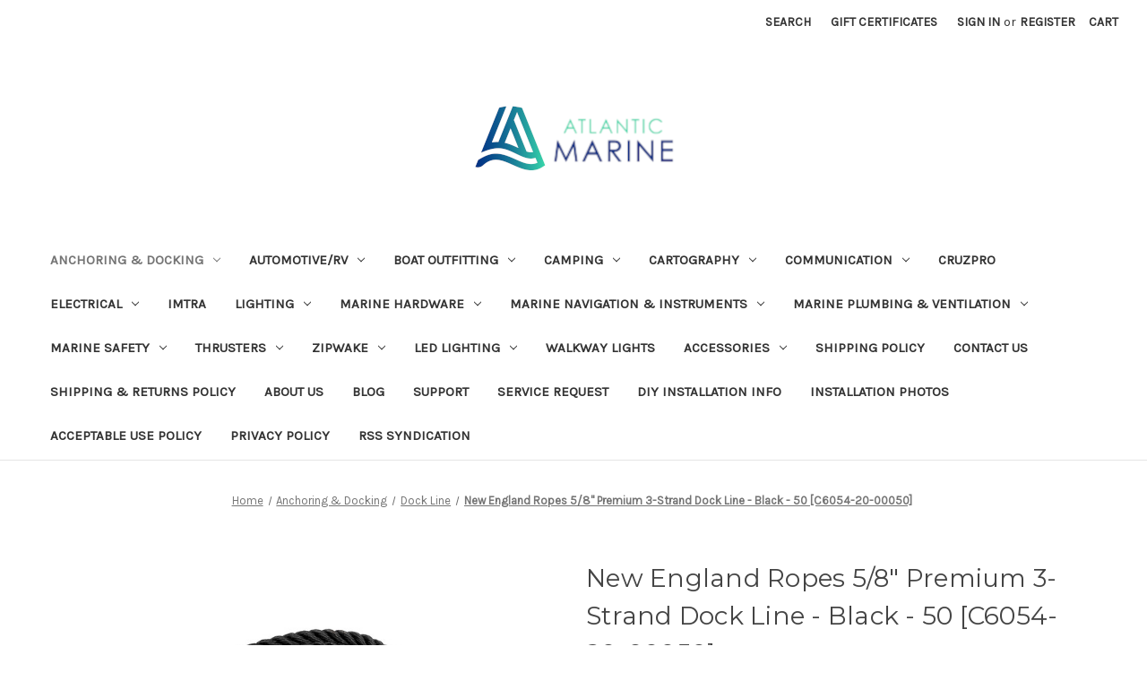

--- FILE ---
content_type: text/html; charset=UTF-8
request_url: https://www.atlanticmarineinc.com/new-england-ropes-5-8-premium-3-strand-dock-line-black-50-c6054-20-00050/
body_size: 22560
content:


<!DOCTYPE html>
<html class="no-js" lang="en">
    <head>
        <title>New England Ropes 5/8&quot; Premium 3-Strand Dock Line - Black - 50 [C6054-20-00050]</title>
        <link rel="dns-prefetch preconnect" href="https://cdn11.bigcommerce.com/s-2c43f" crossorigin><link rel="dns-prefetch preconnect" href="https://fonts.googleapis.com/" crossorigin><link rel="dns-prefetch preconnect" href="https://fonts.gstatic.com/" crossorigin>
        <meta property="product:price:amount" content="172.56" /><meta property="product:price:currency" content="USD" /><meta property="og:url" content="https://www.atlanticmarineinc.com/new-england-ropes-5-8-premium-3-strand-dock-line-black-50-c6054-20-00050/" /><meta property="og:site_name" content="Atlantic Marine Lighting" /><meta name="keywords" content="New England Ropes,New England Ropes 5/8&quot; Premium 3-Strand Dock Line - Black - 50 [C6054-20-00050],C6054-20-00050,753963043354"><meta name="description" content="5/8&quot; Premium 3-Strand Dock Line - Black - 50&#039;The Premium 3-Strand Nylon from New England Ropes features outstanding strength and high abrasion resistance.Premi"><link rel='canonical' href='https://www.atlanticmarineinc.com/new-england-ropes-5-8-premium-3-strand-dock-line-black-50-c6054-20-00050/' /><meta name='platform' content='bigcommerce.stencil' /><meta property="og:type" content="product" />
<meta property="og:title" content="New England Ropes 5/8&quot; Premium 3-Strand Dock Line - Black - 50 [C6054-20-00050]" />
<meta property="og:description" content="5/8&quot; Premium 3-Strand Dock Line - Black - 50&#039;The Premium 3-Strand Nylon from New England Ropes features outstanding strength and high abrasion resistance.Premi" />
<meta property="og:image" content="https://cdn11.bigcommerce.com/s-2c43f/products/10795/images/14736/76624XL__11913.1713911326.450.800.jpg?c=2" />
<meta property="fb:admins" content="127559746906" />
<meta property="og:availability" content="instock" />
<meta property="pinterest:richpins" content="enabled" />
        
         

        <link href="https://cdn11.bigcommerce.com/s-2c43f/product_images/Atlantic%20Marine%20favicon.png?t=1652549048" rel="shortcut icon">
        <meta name="viewport" content="width=device-width, initial-scale=1">

        <script nonce="">
            document.documentElement.className = document.documentElement.className.replace('no-js', 'js');
        </script>

        <script nonce="">
    function browserSupportsAllFeatures() {
        return window.Promise
            && window.fetch
            && window.URL
            && window.URLSearchParams
            && window.WeakMap
            // object-fit support
            && ('objectFit' in document.documentElement.style);
    }

    function loadScript(src) {
        var js = document.createElement('script');
        js.src = src;
        js.onerror = function () {
            console.error('Failed to load polyfill script ' + src);
        };
        document.head.appendChild(js);
    }

    if (!browserSupportsAllFeatures()) {
        loadScript('https://cdn11.bigcommerce.com/s-2c43f/stencil/849e4f80-3238-013e-8676-52311d5784e6/e/20035e20-9724-0139-8d3d-6ae2c22cccdc/dist/theme-bundle.polyfills.js');
    }
</script>
        <script nonce="">window.consentManagerTranslations = `{"locale":"en","locales":{"consent_manager.data_collection_warning":"en","consent_manager.accept_all_cookies":"en","consent_manager.gdpr_settings":"en","consent_manager.data_collection_preferences":"en","consent_manager.manage_data_collection_preferences":"en","consent_manager.use_data_by_cookies":"en","consent_manager.data_categories_table":"en","consent_manager.allow":"en","consent_manager.accept":"en","consent_manager.deny":"en","consent_manager.dismiss":"en","consent_manager.reject_all":"en","consent_manager.category":"en","consent_manager.purpose":"en","consent_manager.functional_category":"en","consent_manager.functional_purpose":"en","consent_manager.analytics_category":"en","consent_manager.analytics_purpose":"en","consent_manager.targeting_category":"en","consent_manager.advertising_category":"en","consent_manager.advertising_purpose":"en","consent_manager.essential_category":"en","consent_manager.esential_purpose":"en","consent_manager.yes":"en","consent_manager.no":"en","consent_manager.not_available":"en","consent_manager.cancel":"en","consent_manager.save":"en","consent_manager.back_to_preferences":"en","consent_manager.close_without_changes":"en","consent_manager.unsaved_changes":"en","consent_manager.by_using":"en","consent_manager.agree_on_data_collection":"en","consent_manager.change_preferences":"en","consent_manager.cancel_dialog_title":"en","consent_manager.privacy_policy":"en","consent_manager.allow_category_tracking":"en","consent_manager.disallow_category_tracking":"en"},"translations":{"consent_manager.data_collection_warning":"We use cookies (and other similar technologies) to collect data to improve your shopping experience.","consent_manager.accept_all_cookies":"Accept All Cookies","consent_manager.gdpr_settings":"Settings","consent_manager.data_collection_preferences":"Website Data Collection Preferences","consent_manager.manage_data_collection_preferences":"Manage Website Data Collection Preferences","consent_manager.use_data_by_cookies":" uses data collected by cookies and JavaScript libraries to improve your shopping experience.","consent_manager.data_categories_table":"The table below outlines how we use this data by category. To opt out of a category of data collection, select 'No' and save your preferences.","consent_manager.allow":"Allow","consent_manager.accept":"Accept","consent_manager.deny":"Deny","consent_manager.dismiss":"Dismiss","consent_manager.reject_all":"Reject all","consent_manager.category":"Category","consent_manager.purpose":"Purpose","consent_manager.functional_category":"Functional","consent_manager.functional_purpose":"Enables enhanced functionality, such as videos and live chat. If you do not allow these, then some or all of these functions may not work properly.","consent_manager.analytics_category":"Analytics","consent_manager.analytics_purpose":"Provide statistical information on site usage, e.g., web analytics so we can improve this website over time.","consent_manager.targeting_category":"Targeting","consent_manager.advertising_category":"Advertising","consent_manager.advertising_purpose":"Used to create profiles or personalize content to enhance your shopping experience.","consent_manager.essential_category":"Essential","consent_manager.esential_purpose":"Essential for the site and any requested services to work, but do not perform any additional or secondary function.","consent_manager.yes":"Yes","consent_manager.no":"No","consent_manager.not_available":"N/A","consent_manager.cancel":"Cancel","consent_manager.save":"Save","consent_manager.back_to_preferences":"Back to Preferences","consent_manager.close_without_changes":"You have unsaved changes to your data collection preferences. Are you sure you want to close without saving?","consent_manager.unsaved_changes":"You have unsaved changes","consent_manager.by_using":"By using our website, you're agreeing to our","consent_manager.agree_on_data_collection":"By using our website, you're agreeing to the collection of data as described in our ","consent_manager.change_preferences":"You can change your preferences at any time","consent_manager.cancel_dialog_title":"Are you sure you want to cancel?","consent_manager.privacy_policy":"Privacy Policy","consent_manager.allow_category_tracking":"Allow [CATEGORY_NAME] tracking","consent_manager.disallow_category_tracking":"Disallow [CATEGORY_NAME] tracking"}}`;</script>

        <script nonce="">
            window.lazySizesConfig = window.lazySizesConfig || {};
            window.lazySizesConfig.loadMode = 1;
        </script>
        <script nonce="" async src="https://cdn11.bigcommerce.com/s-2c43f/stencil/849e4f80-3238-013e-8676-52311d5784e6/e/20035e20-9724-0139-8d3d-6ae2c22cccdc/dist/theme-bundle.head_async.js"></script>
        
        <link href="https://fonts.googleapis.com/css?family=Montserrat:700,500,400%7CKarla:400&display=block" rel="stylesheet">
        
        <script nonce="" async src="https://cdn11.bigcommerce.com/s-2c43f/stencil/849e4f80-3238-013e-8676-52311d5784e6/e/20035e20-9724-0139-8d3d-6ae2c22cccdc/dist/theme-bundle.font.js"></script>

        <link data-stencil-stylesheet href="https://cdn11.bigcommerce.com/s-2c43f/stencil/849e4f80-3238-013e-8676-52311d5784e6/e/20035e20-9724-0139-8d3d-6ae2c22cccdc/css/theme-eeb82240-4ac0-013e-e54c-5e4b95f5e04f.css" rel="stylesheet">

        <!-- Start Tracking Code for analytics_facebook -->

<script>
!function(f,b,e,v,n,t,s){if(f.fbq)return;n=f.fbq=function(){n.callMethod?n.callMethod.apply(n,arguments):n.queue.push(arguments)};if(!f._fbq)f._fbq=n;n.push=n;n.loaded=!0;n.version='2.0';n.queue=[];t=b.createElement(e);t.async=!0;t.src=v;s=b.getElementsByTagName(e)[0];s.parentNode.insertBefore(t,s)}(window,document,'script','https://connect.facebook.net/en_US/fbevents.js');

fbq('set', 'autoConfig', 'false', '4057714160948617');
fbq('dataProcessingOptions', ['LDU'], 0, 0);
fbq('init', '4057714160948617', {"external_id":"d45c6309-9b44-4277-a524-4b658b06e3cd"});
fbq('set', 'agent', 'bigcommerce', '4057714160948617');

function trackEvents() {
    var pathName = window.location.pathname;

    fbq('track', 'PageView', {}, "");

    // Search events start -- only fire if the shopper lands on the /search.php page
    if (pathName.indexOf('/search.php') === 0 && getUrlParameter('search_query')) {
        fbq('track', 'Search', {
            content_type: 'product_group',
            content_ids: [],
            search_string: getUrlParameter('search_query')
        });
    }
    // Search events end

    // Wishlist events start -- only fire if the shopper attempts to add an item to their wishlist
    if (pathName.indexOf('/wishlist.php') === 0 && getUrlParameter('added_product_id')) {
        fbq('track', 'AddToWishlist', {
            content_type: 'product_group',
            content_ids: []
        });
    }
    // Wishlist events end

    // Lead events start -- only fire if the shopper subscribes to newsletter
    if (pathName.indexOf('/subscribe.php') === 0 && getUrlParameter('result') === 'success') {
        fbq('track', 'Lead', {});
    }
    // Lead events end

    // Registration events start -- only fire if the shopper registers an account
    if (pathName.indexOf('/login.php') === 0 && getUrlParameter('action') === 'account_created') {
        fbq('track', 'CompleteRegistration', {}, "");
    }
    // Registration events end

    

    function getUrlParameter(name) {
        var cleanName = name.replace(/[\[]/, '\[').replace(/[\]]/, '\]');
        var regex = new RegExp('[\?&]' + cleanName + '=([^&#]*)');
        var results = regex.exec(window.location.search);
        return results === null ? '' : decodeURIComponent(results[1].replace(/\+/g, ' '));
    }
}

if (window.addEventListener) {
    window.addEventListener("load", trackEvents, false)
}
</script>
<noscript><img height="1" width="1" style="display:none" alt="null" src="https://www.facebook.com/tr?id=4057714160948617&ev=PageView&noscript=1&a=plbigcommerce1.2&eid="/></noscript>

<!-- End Tracking Code for analytics_facebook -->

<!-- Start Tracking Code for analytics_googleanalytics4 -->

<script data-cfasync="false" src="https://cdn11.bigcommerce.com/shared/js/google_analytics4_bodl_subscribers-358423becf5d870b8b603a81de597c10f6bc7699.js" integrity="sha256-gtOfJ3Avc1pEE/hx6SKj/96cca7JvfqllWA9FTQJyfI=" crossorigin="anonymous"></script>
<script data-cfasync="false">
  (function () {
    window.dataLayer = window.dataLayer || [];

    function gtag(){
        dataLayer.push(arguments);
    }

    function initGA4(event) {
         function setupGtag() {
            function configureGtag() {
                gtag('js', new Date());
                gtag('set', 'developer_id.dMjk3Nj', true);
                gtag('config', 'G-50QWM9CTED');
            }

            var script = document.createElement('script');

            script.src = 'https://www.googletagmanager.com/gtag/js?id=G-50QWM9CTED';
            script.async = true;
            script.onload = configureGtag;

            document.head.appendChild(script);
        }

        setupGtag();

        if (typeof subscribeOnBodlEvents === 'function') {
            subscribeOnBodlEvents('G-50QWM9CTED', false);
        }

        window.removeEventListener(event.type, initGA4);
    }

    

    var eventName = document.readyState === 'complete' ? 'consentScriptsLoaded' : 'DOMContentLoaded';
    window.addEventListener(eventName, initGA4, false);
  })()
</script>

<!-- End Tracking Code for analytics_googleanalytics4 -->

<!-- Start Tracking Code for analytics_siteverification -->

<meta name="google-site-verification" content="1A16ZsjVWcEDn5WcmP6TyU_mzEux6d7Cgo7qXpQ92WM" />

<!-- End Tracking Code for analytics_siteverification -->


<script type="text/javascript" src="https://checkout-sdk.bigcommerce.com/v1/loader.js" defer ></script>
<script src="https://www.google.com/recaptcha/api.js" async defer></script>
<script type="text/javascript">
var BCData = {"product_attributes":{"sku":"AM-76624","upc":"753963043354","mpn":null,"gtin":null,"weight":{"formatted":"4.90 LBS","value":4.9},"base":true,"image":null,"price":{"without_tax":{"formatted":"$172.56","value":172.56,"currency":"USD"},"tax_label":"Sales Tax"},"stock":null,"instock":true,"stock_message":null,"purchasable":true,"purchasing_message":null,"call_for_price_message":null}};
</script>
<script src='https://www.powr.io/powr.js?external-type=bigcommerce' async ></script><script>var _d_site = _d_site || '3751FBD95C4206A68542B05E';</script><script async defer src="https://tools.luckyorange.com/core/lo.js?site-id=6dc65f30"></script>
 <script data-cfasync="false" src="https://microapps.bigcommerce.com/bodl-events/1.9.4/index.js" integrity="sha256-Y0tDj1qsyiKBRibKllwV0ZJ1aFlGYaHHGl/oUFoXJ7Y=" nonce="" crossorigin="anonymous"></script>
 <script data-cfasync="false" nonce="">

 (function() {
    function decodeBase64(base64) {
       const text = atob(base64);
       const length = text.length;
       const bytes = new Uint8Array(length);
       for (let i = 0; i < length; i++) {
          bytes[i] = text.charCodeAt(i);
       }
       const decoder = new TextDecoder();
       return decoder.decode(bytes);
    }
    window.bodl = JSON.parse(decodeBase64("[base64]"));
 })()

 </script>

<script nonce="">
(function () {
    var xmlHttp = new XMLHttpRequest();

    xmlHttp.open('POST', 'https://bes.gcp.data.bigcommerce.com/nobot');
    xmlHttp.setRequestHeader('Content-Type', 'application/json');
    xmlHttp.send('{"store_id":"87443","timezone_offset":"-4.0","timestamp":"2026-01-19T01:26:10.13939400Z","visit_id":"b3d2be3c-a344-4646-838b-cf282fb684fe","channel_id":1}');
})();
</script>

    </head>
    <body>
        <svg data-src="https://cdn11.bigcommerce.com/s-2c43f/stencil/849e4f80-3238-013e-8676-52311d5784e6/e/20035e20-9724-0139-8d3d-6ae2c22cccdc/img/icon-sprite.svg" class="icons-svg-sprite"></svg>

        <a href="#main-content" class="skip-to-main-link">Skip to main content</a>
<header class="header" role="banner">
    <a href="#" class="mobileMenu-toggle" data-mobile-menu-toggle="menu">
        <span class="mobileMenu-toggleIcon">Toggle menu</span>
    </a>
    <nav class="navUser">
        

    <ul class="navUser-section navUser-section--alt">
        <li class="navUser-item">
            <a class="navUser-action navUser-item--compare"
               href="/compare"
               data-compare-nav
               aria-label="Compare"
            >
                Compare <span class="countPill countPill--positive countPill--alt"></span>
            </a>
        </li>
        <li class="navUser-item">
            <button class="navUser-action navUser-action--quickSearch"
               type="button"
               id="quick-search-expand"
               data-search="quickSearch"
               aria-controls="quickSearch"
               aria-label="Search"
            >
                Search
            </button>
        </li>
            <li class="navUser-item">
                <a class="navUser-action"
                   href="/giftcertificates.php"
                   aria-label="Gift Certificates"
                >
                    Gift Certificates
                </a>
            </li>
        <li class="navUser-item navUser-item--account">
                <a class="navUser-action"
                   href="/login.php"
                   aria-label="Sign in"
                >
                    Sign in
                </a>
                    <span class="navUser-or">or</span>
                    <a class="navUser-action"
                       href="/login.php?action&#x3D;create_account"
                       aria-label="Register"
                    >
                        Register
                    </a>
        </li>
        <li class="navUser-item navUser-item--cart">
            <a class="navUser-action"
               data-cart-preview
               data-dropdown="cart-preview-dropdown"
               data-options="align:right"
               href="/cart.php"
               aria-label="Cart with 0 items"
            >
                <span class="navUser-item-cartLabel">Cart</span>
                <span class="countPill cart-quantity"></span>
            </a>

            <div class="dropdown-menu" id="cart-preview-dropdown" data-dropdown-content aria-hidden="true"></div>
        </li>
    </ul>
    <div class="dropdown dropdown--quickSearch" id="quickSearch" aria-hidden="true" data-prevent-quick-search-close>
        <div class="container">
    <form class="form" data-url="/search.php" data-quick-search-form>
        <fieldset class="form-fieldset">
            <div class="form-field">
                <label class="is-srOnly" for="nav-quick-search">Search</label>
                <input class="form-input"
                       data-search-quick
                       name="nav-quick-search"
                       id="nav-quick-search"
                       data-error-message="Search field cannot be empty."
                       placeholder="Search the store"
                       autocomplete="off"
                >
            </div>
        </fieldset>
    </form>
    <section class="quickSearchResults" data-bind="html: results"></section>
    <p role="status"
       aria-live="polite"
       class="aria-description--hidden"
       data-search-aria-message-predefined-text="product results for"
    ></p>
</div>
    </div>
</nav>

        <div class="header-logo header-logo--center">
            <a href="https://www.atlanticmarineinc.com/" class="header-logo__link" data-header-logo-link>
        <div class="header-logo-image-container">
            <img class="header-logo-image"
                 src="https://cdn11.bigcommerce.com/s-2c43f/images/stencil/250x100/250x100_atlantic_marine_logo_1652548839__78789.original.png"
                 srcset="https://cdn11.bigcommerce.com/s-2c43f/images/stencil/250x100/250x100_atlantic_marine_logo_1652548839__78789.original.png"
                 alt="Atlantic Marine Lighting"
                 title="Atlantic Marine Lighting">
        </div>
</a>
        </div>
    <div class="navPages-container" id="menu" data-menu>
        <nav class="navPages">
    <div class="navPages-quickSearch">
        <div class="container">
    <form class="form" data-url="/search.php" data-quick-search-form>
        <fieldset class="form-fieldset">
            <div class="form-field">
                <label class="is-srOnly" for="nav-menu-quick-search">Search</label>
                <input class="form-input"
                       data-search-quick
                       name="nav-menu-quick-search"
                       id="nav-menu-quick-search"
                       data-error-message="Search field cannot be empty."
                       placeholder="Search the store"
                       autocomplete="off"
                >
            </div>
        </fieldset>
    </form>
    <section class="quickSearchResults" data-bind="html: results"></section>
    <p role="status"
       aria-live="polite"
       class="aria-description--hidden"
       data-search-aria-message-predefined-text="product results for"
    ></p>
</div>
    </div>
    <ul class="navPages-list">
            <li class="navPages-item">
                <a class="navPages-action has-subMenu activePage"
   href="https://www.atlanticmarineinc.com/anchoring-docking/"
   data-collapsible="navPages-339"
>
    Anchoring &amp; Docking
    <i class="icon navPages-action-moreIcon" aria-hidden="true">
        <svg><use href="#icon-chevron-down" /></svg>
    </i>
</a>
<div class="navPage-subMenu" id="navPages-339" aria-hidden="true" tabindex="-1">
    <ul class="navPage-subMenu-list">
        <li class="navPage-subMenu-item">
            <a class="navPage-subMenu-action navPages-action"
               href="https://www.atlanticmarineinc.com/anchoring-docking/"
               aria-label="All Anchoring &amp; Docking"
            >
                All Anchoring &amp; Docking
            </a>
        </li>
            <li class="navPage-subMenu-item">
                    <a class="navPage-subMenu-action navPages-action"
                       href="https://www.atlanticmarineinc.com/bumpers-guards/"
                       aria-label="Bumpers/Guards"
                    >
                        Bumpers/Guards
                    </a>
            </li>
            <li class="navPage-subMenu-item">
                    <a class="navPage-subMenu-action navPages-action"
                       href="https://www.atlanticmarineinc.com/buoys/"
                       aria-label="Buoys"
                    >
                        Buoys
                    </a>
            </li>
            <li class="navPage-subMenu-item">
                    <a class="navPage-subMenu-action navPages-action"
                       href="https://www.atlanticmarineinc.com/cleats-1/"
                       aria-label="Cleats"
                    >
                        Cleats
                    </a>
            </li>
            <li class="navPage-subMenu-item">
                    <a class="navPage-subMenu-action navPages-action activePage"
                       href="https://www.atlanticmarineinc.com/dock-line/"
                       aria-label="Dock Line"
                    >
                        Dock Line
                    </a>
            </li>
            <li class="navPage-subMenu-item">
                    <a class="navPage-subMenu-action navPages-action"
                       href="https://www.atlanticmarineinc.com/docking-accessories/"
                       aria-label="Docking Accessories"
                    >
                        Docking Accessories
                    </a>
            </li>
            <li class="navPage-subMenu-item">
                    <a class="navPage-subMenu-action navPages-action"
                       href="https://www.atlanticmarineinc.com/fender-accessories/"
                       aria-label="Fender Accessories"
                    >
                        Fender Accessories
                    </a>
            </li>
            <li class="navPage-subMenu-item">
                    <a class="navPage-subMenu-action navPages-action"
                       href="https://www.atlanticmarineinc.com/fender-covers/"
                       aria-label="Fender Covers"
                    >
                        Fender Covers
                    </a>
            </li>
            <li class="navPage-subMenu-item">
                    <a class="navPage-subMenu-action navPages-action"
                       href="https://www.atlanticmarineinc.com/fenders/"
                       aria-label="Fenders"
                    >
                        Fenders
                    </a>
            </li>
            <li class="navPage-subMenu-item">
                    <a class="navPage-subMenu-action navPages-action"
                       href="https://www.atlanticmarineinc.com/mooring-whips/"
                       aria-label="Mooring Whips"
                    >
                        Mooring Whips
                    </a>
            </li>
            <li class="navPage-subMenu-item">
                    <a class="navPage-subMenu-action navPages-action"
                       href="https://www.atlanticmarineinc.com/piling-caps/"
                       aria-label="Piling Caps"
                    >
                        Piling Caps
                    </a>
            </li>
    </ul>
</div>
            </li>
            <li class="navPages-item">
                <a class="navPages-action has-subMenu"
   href="https://www.atlanticmarineinc.com/automotive-rv/"
   data-collapsible="navPages-270"
>
    Automotive/RV
    <i class="icon navPages-action-moreIcon" aria-hidden="true">
        <svg><use href="#icon-chevron-down" /></svg>
    </i>
</a>
<div class="navPage-subMenu" id="navPages-270" aria-hidden="true" tabindex="-1">
    <ul class="navPage-subMenu-list">
        <li class="navPage-subMenu-item">
            <a class="navPage-subMenu-action navPages-action"
               href="https://www.atlanticmarineinc.com/automotive-rv/"
               aria-label="All Automotive/RV"
            >
                All Automotive/RV
            </a>
        </li>
            <li class="navPage-subMenu-item">
                    <a class="navPage-subMenu-action navPages-action"
                       href="https://www.atlanticmarineinc.com/cameras-monitors/"
                       aria-label="Cameras &amp; Monitors"
                    >
                        Cameras &amp; Monitors
                    </a>
            </li>
            <li class="navPage-subMenu-item">
                    <a class="navPage-subMenu-action navPages-action"
                       href="https://www.atlanticmarineinc.com/cb-radios/"
                       aria-label="CB Radios"
                    >
                        CB Radios
                    </a>
            </li>
            <li class="navPage-subMenu-item">
                    <a class="navPage-subMenu-action navPages-action"
                       href="https://www.atlanticmarineinc.com/compasses-magnetic/"
                       aria-label="Compasses - Magnetic"
                    >
                        Compasses - Magnetic
                    </a>
            </li>
            <li class="navPage-subMenu-item">
                    <a class="navPage-subMenu-action navPages-action"
                       href="https://www.atlanticmarineinc.com/gps-accessories/"
                       aria-label="GPS - Accessories"
                    >
                        GPS - Accessories
                    </a>
            </li>
            <li class="navPage-subMenu-item">
                    <a class="navPage-subMenu-action navPages-action"
                       href="https://www.atlanticmarineinc.com/gps-automotive-rv/"
                       aria-label="GPS - Automotive/RV"
                    >
                        GPS - Automotive/RV
                    </a>
            </li>
            <li class="navPage-subMenu-item">
                    <a class="navPage-subMenu-action navPages-action"
                       href="https://www.atlanticmarineinc.com/lighting-2/"
                       aria-label="Lighting"
                    >
                        Lighting
                    </a>
            </li>
    </ul>
</div>
            </li>
            <li class="navPages-item">
                <a class="navPages-action has-subMenu"
   href="https://www.atlanticmarineinc.com/boat-outfitting/"
   data-collapsible="navPages-284"
>
    Boat Outfitting
    <i class="icon navPages-action-moreIcon" aria-hidden="true">
        <svg><use href="#icon-chevron-down" /></svg>
    </i>
</a>
<div class="navPage-subMenu" id="navPages-284" aria-hidden="true" tabindex="-1">
    <ul class="navPage-subMenu-list">
        <li class="navPage-subMenu-item">
            <a class="navPage-subMenu-action navPages-action"
               href="https://www.atlanticmarineinc.com/boat-outfitting/"
               aria-label="All Boat Outfitting"
            >
                All Boat Outfitting
            </a>
        </li>
            <li class="navPage-subMenu-item">
                    <a class="navPage-subMenu-action navPages-action"
                       href="https://www.atlanticmarineinc.com/accessories-6/"
                       aria-label="Accessories"
                    >
                        Accessories
                    </a>
            </li>
            <li class="navPage-subMenu-item">
                    <a class="navPage-subMenu-action navPages-action"
                       href="https://www.atlanticmarineinc.com/anodes/"
                       aria-label="Anodes"
                    >
                        Anodes
                    </a>
            </li>
            <li class="navPage-subMenu-item">
                    <a class="navPage-subMenu-action navPages-action"
                       href="https://www.atlanticmarineinc.com/bow-thrusters/"
                       aria-label="Bow Thrusters"
                    >
                        Bow Thrusters
                    </a>
            </li>
            <li class="navPage-subMenu-item">
                    <a class="navPage-subMenu-action navPages-action"
                       href="https://www.atlanticmarineinc.com/deck-galley/"
                       aria-label="Deck / Galley"
                    >
                        Deck / Galley
                    </a>
            </li>
            <li class="navPage-subMenu-item">
                    <a class="navPage-subMenu-action navPages-action"
                       href="https://www.atlanticmarineinc.com/display-mounts/"
                       aria-label="Display Mounts"
                    >
                        Display Mounts
                    </a>
            </li>
            <li class="navPage-subMenu-item">
                    <a class="navPage-subMenu-action navPages-action"
                       href="https://www.atlanticmarineinc.com/docking-accessories-1/"
                       aria-label="Docking Accessories"
                    >
                        Docking Accessories
                    </a>
            </li>
            <li class="navPage-subMenu-item">
                    <a class="navPage-subMenu-action navPages-action"
                       href="https://www.atlanticmarineinc.com/gauge-accessories-1/"
                       aria-label="Gauge Accessories"
                    >
                        Gauge Accessories
                    </a>
            </li>
            <li class="navPage-subMenu-item">
                    <a class="navPage-subMenu-action navPages-action"
                       href="https://www.atlanticmarineinc.com/gauges-1/"
                       aria-label="Gauges"
                    >
                        Gauges
                    </a>
            </li>
            <li class="navPage-subMenu-item">
                    <a class="navPage-subMenu-action navPages-action"
                       href="https://www.atlanticmarineinc.com/horns/"
                       aria-label="Horns"
                    >
                        Horns
                    </a>
            </li>
            <li class="navPage-subMenu-item">
                    <a class="navPage-subMenu-action navPages-action"
                       href="https://www.atlanticmarineinc.com/mirrors/"
                       aria-label="Mirrors"
                    >
                        Mirrors
                    </a>
            </li>
            <li class="navPage-subMenu-item">
                    <a class="navPage-subMenu-action navPages-action"
                       href="https://www.atlanticmarineinc.com/radar-tv-mounts/"
                       aria-label="Radar/TV Mounts"
                    >
                        Radar/TV Mounts
                    </a>
            </li>
            <li class="navPage-subMenu-item">
                    <a class="navPage-subMenu-action navPages-action"
                       href="https://www.atlanticmarineinc.com/rod-holders/"
                       aria-label="Rod Holders"
                    >
                        Rod Holders
                    </a>
            </li>
            <li class="navPage-subMenu-item">
                    <a class="navPage-subMenu-action navPages-action"
                       href="https://www.atlanticmarineinc.com/shore-power-1/"
                       aria-label="Shore Power"
                    >
                        Shore Power
                    </a>
            </li>
            <li class="navPage-subMenu-item">
                    <a class="navPage-subMenu-action navPages-action"
                       href="https://www.atlanticmarineinc.com/steering-systems/"
                       aria-label="Steering Systems"
                    >
                        Steering Systems
                    </a>
            </li>
            <li class="navPage-subMenu-item">
                    <a class="navPage-subMenu-action navPages-action"
                       href="https://www.atlanticmarineinc.com/trim-tab-accessories/"
                       aria-label="Trim Tab Accessories"
                    >
                        Trim Tab Accessories
                    </a>
            </li>
            <li class="navPage-subMenu-item">
                    <a class="navPage-subMenu-action navPages-action"
                       href="https://www.atlanticmarineinc.com/trim-tabs/"
                       aria-label="Trim Tabs"
                    >
                        Trim Tabs
                    </a>
            </li>
            <li class="navPage-subMenu-item">
                    <a class="navPage-subMenu-action navPages-action"
                       href="https://www.atlanticmarineinc.com/trolling-motor-accessories/"
                       aria-label="Trolling Motor Accessories"
                    >
                        Trolling Motor Accessories
                    </a>
            </li>
            <li class="navPage-subMenu-item">
                    <a class="navPage-subMenu-action navPages-action"
                       href="https://www.atlanticmarineinc.com/trolling-motors/"
                       aria-label="Trolling Motors"
                    >
                        Trolling Motors
                    </a>
            </li>
            <li class="navPage-subMenu-item">
                    <a class="navPage-subMenu-action navPages-action"
                       href="https://www.atlanticmarineinc.com/underwater-cameras/"
                       aria-label="Underwater Cameras"
                    >
                        Underwater Cameras
                    </a>
            </li>
            <li class="navPage-subMenu-item">
                    <a class="navPage-subMenu-action navPages-action"
                       href="https://www.atlanticmarineinc.com/windshield-wipers/"
                       aria-label="Windshield Wipers"
                    >
                        Windshield Wipers
                    </a>
            </li>
    </ul>
</div>
            </li>
            <li class="navPages-item">
                <a class="navPages-action has-subMenu"
   href="https://www.atlanticmarineinc.com/camping/"
   data-collapsible="navPages-371"
>
    Camping
    <i class="icon navPages-action-moreIcon" aria-hidden="true">
        <svg><use href="#icon-chevron-down" /></svg>
    </i>
</a>
<div class="navPage-subMenu" id="navPages-371" aria-hidden="true" tabindex="-1">
    <ul class="navPage-subMenu-list">
        <li class="navPage-subMenu-item">
            <a class="navPage-subMenu-action navPages-action"
               href="https://www.atlanticmarineinc.com/camping/"
               aria-label="All Camping"
            >
                All Camping
            </a>
        </li>
            <li class="navPage-subMenu-item">
                    <a class="navPage-subMenu-action navPages-action"
                       href="https://www.atlanticmarineinc.com/flashlights/"
                       aria-label="Flashlights"
                    >
                        Flashlights
                    </a>
            </li>
            <li class="navPage-subMenu-item">
                    <a class="navPage-subMenu-action navPages-action"
                       href="https://www.atlanticmarineinc.com/medical-kits-1/"
                       aria-label="Medical Kits"
                    >
                        Medical Kits
                    </a>
            </li>
    </ul>
</div>
            </li>
            <li class="navPages-item">
                <a class="navPages-action has-subMenu"
   href="https://www.atlanticmarineinc.com/cartography/"
   data-collapsible="navPages-305"
>
    Cartography
    <i class="icon navPages-action-moreIcon" aria-hidden="true">
        <svg><use href="#icon-chevron-down" /></svg>
    </i>
</a>
<div class="navPage-subMenu" id="navPages-305" aria-hidden="true" tabindex="-1">
    <ul class="navPage-subMenu-list">
        <li class="navPage-subMenu-item">
            <a class="navPage-subMenu-action navPages-action"
               href="https://www.atlanticmarineinc.com/cartography/"
               aria-label="All Cartography"
            >
                All Cartography
            </a>
        </li>
            <li class="navPage-subMenu-item">
                    <a class="navPage-subMenu-action navPages-action"
                       href="https://www.atlanticmarineinc.com/c-map-max/"
                       aria-label="C-Map Max"
                    >
                        C-Map Max
                    </a>
            </li>
            <li class="navPage-subMenu-item">
                    <a class="navPage-subMenu-action navPages-action"
                       href="https://www.atlanticmarineinc.com/furuno-1/"
                       aria-label="Furuno"
                    >
                        Furuno
                    </a>
            </li>
            <li class="navPage-subMenu-item">
                    <a class="navPage-subMenu-action navPages-action"
                       href="https://www.atlanticmarineinc.com/garmin-bluechart/"
                       aria-label="Garmin BlueChart"
                    >
                        Garmin BlueChart
                    </a>
            </li>
            <li class="navPage-subMenu-item">
                    <a class="navPage-subMenu-action navPages-action"
                       href="https://www.atlanticmarineinc.com/garmin-bluechart-foreign/"
                       aria-label="Garmin BlueChart Foreign"
                    >
                        Garmin BlueChart Foreign
                    </a>
            </li>
            <li class="navPage-subMenu-item">
                    <a class="navPage-subMenu-action navPages-action"
                       href="https://www.atlanticmarineinc.com/garmin-bluechart-vision/"
                       aria-label="Garmin BlueChart Vision"
                    >
                        Garmin BlueChart Vision
                    </a>
            </li>
            <li class="navPage-subMenu-item">
                    <a class="navPage-subMenu-action navPages-action"
                       href="https://www.atlanticmarineinc.com/garmin-bluechart-vision-foreign/"
                       aria-label="Garmin BlueChart Vision Foreign"
                    >
                        Garmin BlueChart Vision Foreign
                    </a>
            </li>
            <li class="navPage-subMenu-item">
                    <a class="navPage-subMenu-action navPages-action"
                       href="https://www.atlanticmarineinc.com/garmin-inland-lakes/"
                       aria-label="Garmin Inland Lakes"
                    >
                        Garmin Inland Lakes
                    </a>
            </li>
            <li class="navPage-subMenu-item">
                    <a class="navPage-subMenu-action navPages-action"
                       href="https://www.atlanticmarineinc.com/garmin-navionics-vision/"
                       aria-label="Garmin Navionics Vision+"
                    >
                        Garmin Navionics Vision+
                    </a>
            </li>
            <li class="navPage-subMenu-item">
                    <a class="navPage-subMenu-action navPages-action"
                       href="https://www.atlanticmarineinc.com/garmin-navionics-vision-foreign/"
                       aria-label="Garmin Navionics Vision+ - Foreign"
                    >
                        Garmin Navionics Vision+ - Foreign
                    </a>
            </li>
            <li class="navPage-subMenu-item">
                    <a class="navPage-subMenu-action navPages-action"
                       href="https://www.atlanticmarineinc.com/garmin-navionics/"
                       aria-label="Garmin Navionics+"
                    >
                        Garmin Navionics+
                    </a>
            </li>
            <li class="navPage-subMenu-item">
                    <a class="navPage-subMenu-action navPages-action"
                       href="https://www.atlanticmarineinc.com/garmin-navionics-foreign/"
                       aria-label="Garmin Navionics+ Foreign"
                    >
                        Garmin Navionics+ Foreign
                    </a>
            </li>
            <li class="navPage-subMenu-item">
                    <a class="navPage-subMenu-action navPages-action"
                       href="https://www.atlanticmarineinc.com/humminbird-1/"
                       aria-label="Humminbird"
                    >
                        Humminbird
                    </a>
            </li>
            <li class="navPage-subMenu-item">
                    <a class="navPage-subMenu-action navPages-action"
                       href="https://www.atlanticmarineinc.com/navionics/"
                       aria-label="Navionics +"
                    >
                        Navionics +
                    </a>
            </li>
            <li class="navPage-subMenu-item">
                    <a class="navPage-subMenu-action navPages-action"
                       href="https://www.atlanticmarineinc.com/navionics-platinum-plus/"
                       aria-label="Navionics Platinum Plus"
                    >
                        Navionics Platinum Plus
                    </a>
            </li>
            <li class="navPage-subMenu-item">
                    <a class="navPage-subMenu-action navPages-action"
                       href="https://www.atlanticmarineinc.com/raymarine-1/"
                       aria-label="Raymarine"
                    >
                        Raymarine
                    </a>
            </li>
    </ul>
</div>
            </li>
            <li class="navPages-item">
                <a class="navPages-action has-subMenu"
   href="https://www.atlanticmarineinc.com/communication/"
   data-collapsible="navPages-274"
>
    Communication
    <i class="icon navPages-action-moreIcon" aria-hidden="true">
        <svg><use href="#icon-chevron-down" /></svg>
    </i>
</a>
<div class="navPage-subMenu" id="navPages-274" aria-hidden="true" tabindex="-1">
    <ul class="navPage-subMenu-list">
        <li class="navPage-subMenu-item">
            <a class="navPage-subMenu-action navPages-action"
               href="https://www.atlanticmarineinc.com/communication/"
               aria-label="All Communication"
            >
                All Communication
            </a>
        </li>
            <li class="navPage-subMenu-item">
                    <a class="navPage-subMenu-action navPages-action"
                       href="https://www.atlanticmarineinc.com/accessories-3/"
                       aria-label="Accessories"
                    >
                        Accessories
                    </a>
            </li>
            <li class="navPage-subMenu-item">
                    <a class="navPage-subMenu-action navPages-action"
                       href="https://www.atlanticmarineinc.com/antenna-mounts-accessories/"
                       aria-label="Antenna Mounts &amp; Accessories"
                    >
                        Antenna Mounts &amp; Accessories
                    </a>
            </li>
            <li class="navPage-subMenu-item">
                    <a class="navPage-subMenu-action navPages-action"
                       href="https://www.atlanticmarineinc.com/antennas/"
                       aria-label="Antennas"
                    >
                        Antennas
                    </a>
            </li>
            <li class="navPage-subMenu-item">
                    <a class="navPage-subMenu-action navPages-action"
                       href="https://www.atlanticmarineinc.com/cb-radios-1/"
                       aria-label="CB Radios"
                    >
                        CB Radios
                    </a>
            </li>
            <li class="navPage-subMenu-item">
                    <a class="navPage-subMenu-action navPages-action"
                       href="https://www.atlanticmarineinc.com/cellular-amplifiers/"
                       aria-label="Cellular Amplifiers"
                    >
                        Cellular Amplifiers
                    </a>
            </li>
            <li class="navPage-subMenu-item">
                    <a class="navPage-subMenu-action navPages-action"
                       href="https://www.atlanticmarineinc.com/hailer-horns/"
                       aria-label="Hailer Horns"
                    >
                        Hailer Horns
                    </a>
            </li>
            <li class="navPage-subMenu-item">
                    <a class="navPage-subMenu-action navPages-action"
                       href="https://www.atlanticmarineinc.com/loud-hailers/"
                       aria-label="Loud Hailers"
                    >
                        Loud Hailers
                    </a>
            </li>
            <li class="navPage-subMenu-item">
                    <a class="navPage-subMenu-action navPages-action"
                       href="https://www.atlanticmarineinc.com/mobile-broadband/"
                       aria-label="Mobile Broadband"
                    >
                        Mobile Broadband
                    </a>
            </li>
            <li class="navPage-subMenu-item">
                    <a class="navPage-subMenu-action navPages-action"
                       href="https://www.atlanticmarineinc.com/satellite-telephone/"
                       aria-label="Satellite Telephone"
                    >
                        Satellite Telephone
                    </a>
            </li>
            <li class="navPage-subMenu-item">
                    <a class="navPage-subMenu-action navPages-action"
                       href="https://www.atlanticmarineinc.com/single-side-band/"
                       aria-label="Single Side Band"
                    >
                        Single Side Band
                    </a>
            </li>
            <li class="navPage-subMenu-item">
                    <a class="navPage-subMenu-action navPages-action"
                       href="https://www.atlanticmarineinc.com/vhf-fixed-mount/"
                       aria-label="VHF - Fixed Mount"
                    >
                        VHF - Fixed Mount
                    </a>
            </li>
            <li class="navPage-subMenu-item">
                    <a class="navPage-subMenu-action navPages-action"
                       href="https://www.atlanticmarineinc.com/vhf-handheld/"
                       aria-label="VHF - Handheld"
                    >
                        VHF - Handheld
                    </a>
            </li>
    </ul>
</div>
            </li>
            <li class="navPages-item">
                <a class="navPages-action"
   href="https://www.atlanticmarineinc.com/cruzpro/"
   aria-label="CruzPro"
>
    CruzPro
</a>
            </li>
            <li class="navPages-item">
                <a class="navPages-action has-subMenu"
   href="https://www.atlanticmarineinc.com/electrical/"
   data-collapsible="navPages-280"
>
    Electrical
    <i class="icon navPages-action-moreIcon" aria-hidden="true">
        <svg><use href="#icon-chevron-down" /></svg>
    </i>
</a>
<div class="navPage-subMenu" id="navPages-280" aria-hidden="true" tabindex="-1">
    <ul class="navPage-subMenu-list">
        <li class="navPage-subMenu-item">
            <a class="navPage-subMenu-action navPages-action"
               href="https://www.atlanticmarineinc.com/electrical/"
               aria-label="All Electrical"
            >
                All Electrical
            </a>
        </li>
            <li class="navPage-subMenu-item">
                    <a class="navPage-subMenu-action navPages-action"
                       href="https://www.atlanticmarineinc.com/accessories-5/"
                       aria-label="Accessories"
                    >
                        Accessories
                    </a>
            </li>
            <li class="navPage-subMenu-item">
                    <a class="navPage-subMenu-action navPages-action"
                       href="https://www.atlanticmarineinc.com/charger-inverter-combos/"
                       aria-label="Charger/Inverter Combos"
                    >
                        Charger/Inverter Combos
                    </a>
            </li>
            <li class="navPage-subMenu-item">
                    <a class="navPage-subMenu-action navPages-action"
                       href="https://www.atlanticmarineinc.com/circuit-breakers/"
                       aria-label="Circuit Breakers"
                    >
                        Circuit Breakers
                    </a>
            </li>
            <li class="navPage-subMenu-item">
                    <a class="navPage-subMenu-action navPages-action"
                       href="https://www.atlanticmarineinc.com/dc-to-dc-converters/"
                       aria-label="DC to DC Converters"
                    >
                        DC to DC Converters
                    </a>
            </li>
            <li class="navPage-subMenu-item">
                    <a class="navPage-subMenu-action navPages-action"
                       href="https://www.atlanticmarineinc.com/electrical-panels/"
                       aria-label="Electrical Panels"
                    >
                        Electrical Panels
                    </a>
            </li>
            <li class="navPage-subMenu-item">
                    <a class="navPage-subMenu-action navPages-action"
                       href="https://www.atlanticmarineinc.com/fuse-blocks-fuses/"
                       aria-label="Fuse Blocks &amp; Fuses"
                    >
                        Fuse Blocks &amp; Fuses
                    </a>
            </li>
            <li class="navPage-subMenu-item">
                    <a class="navPage-subMenu-action navPages-action"
                       href="https://www.atlanticmarineinc.com/inverters/"
                       aria-label="Inverters"
                    >
                        Inverters
                    </a>
            </li>
            <li class="navPage-subMenu-item">
                    <a class="navPage-subMenu-action navPages-action"
                       href="https://www.atlanticmarineinc.com/meters-monitoring/"
                       aria-label="Meters &amp; Monitoring"
                    >
                        Meters &amp; Monitoring
                    </a>
            </li>
            <li class="navPage-subMenu-item">
                    <a class="navPage-subMenu-action navPages-action"
                       href="https://www.atlanticmarineinc.com/shore-power/"
                       aria-label="Shore Power"
                    >
                        Shore Power
                    </a>
            </li>
            <li class="navPage-subMenu-item">
                    <a class="navPage-subMenu-action navPages-action"
                       href="https://www.atlanticmarineinc.com/solar-panels/"
                       aria-label="Solar Panels"
                    >
                        Solar Panels
                    </a>
            </li>
            <li class="navPage-subMenu-item">
                    <a class="navPage-subMenu-action navPages-action"
                       href="https://www.atlanticmarineinc.com/switches-accessories/"
                       aria-label="Switches &amp; Accessories"
                    >
                        Switches &amp; Accessories
                    </a>
            </li>
            <li class="navPage-subMenu-item">
                    <a class="navPage-subMenu-action navPages-action"
                       href="https://www.atlanticmarineinc.com/terminals/"
                       aria-label="Terminals"
                    >
                        Terminals
                    </a>
            </li>
            <li class="navPage-subMenu-item">
                    <a class="navPage-subMenu-action navPages-action"
                       href="https://www.atlanticmarineinc.com/tools/"
                       aria-label="Tools"
                    >
                        Tools
                    </a>
            </li>
            <li class="navPage-subMenu-item">
                    <a class="navPage-subMenu-action navPages-action"
                       href="https://www.atlanticmarineinc.com/wire/"
                       aria-label="Wire"
                    >
                        Wire
                    </a>
            </li>
            <li class="navPage-subMenu-item">
                    <a class="navPage-subMenu-action navPages-action"
                       href="https://www.atlanticmarineinc.com/wire-management/"
                       aria-label="Wire Management"
                    >
                        Wire Management
                    </a>
            </li>
    </ul>
</div>
            </li>
            <li class="navPages-item">
                <a class="navPages-action"
   href="https://www.atlanticmarineinc.com/imtra/"
   aria-label="Imtra"
>
    Imtra
</a>
            </li>
            <li class="navPages-item">
                <a class="navPages-action has-subMenu"
   href="https://www.atlanticmarineinc.com/lighting-1/"
   data-collapsible="navPages-267"
>
    Lighting
    <i class="icon navPages-action-moreIcon" aria-hidden="true">
        <svg><use href="#icon-chevron-down" /></svg>
    </i>
</a>
<div class="navPage-subMenu" id="navPages-267" aria-hidden="true" tabindex="-1">
    <ul class="navPage-subMenu-list">
        <li class="navPage-subMenu-item">
            <a class="navPage-subMenu-action navPages-action"
               href="https://www.atlanticmarineinc.com/lighting-1/"
               aria-label="All Lighting"
            >
                All Lighting
            </a>
        </li>
            <li class="navPage-subMenu-item">
                    <a class="navPage-subMenu-action navPages-action"
                       href="https://www.atlanticmarineinc.com/accessories-2/"
                       aria-label="Accessories"
                    >
                        Accessories
                    </a>
            </li>
            <li class="navPage-subMenu-item">
                    <a class="navPage-subMenu-action navPages-action"
                       href="https://www.atlanticmarineinc.com/bulbs/"
                       aria-label="Bulbs"
                    >
                        Bulbs
                    </a>
            </li>
            <li class="navPage-subMenu-item">
                    <a class="navPage-subMenu-action navPages-action"
                       href="https://www.atlanticmarineinc.com/dome-down-lights/"
                       aria-label="Dome/Down Lights"
                    >
                        Dome/Down Lights
                    </a>
            </li>
            <li class="navPage-subMenu-item">
                    <a class="navPage-subMenu-action navPages-action"
                       href="https://www.atlanticmarineinc.com/flood-spreader-lights/"
                       aria-label="Flood/Spreader Lights"
                    >
                        Flood/Spreader Lights
                    </a>
            </li>
            <li class="navPage-subMenu-item">
                    <a class="navPage-subMenu-action navPages-action"
                       href="https://www.atlanticmarineinc.com/interior-courtesy-light/"
                       aria-label="Interior / Courtesy Light"
                    >
                        Interior / Courtesy Light
                    </a>
            </li>
            <li class="navPage-subMenu-item">
                    <a class="navPage-subMenu-action navPages-action"
                       href="https://www.atlanticmarineinc.com/light-bars/"
                       aria-label="Light Bars"
                    >
                        Light Bars
                    </a>
            </li>
            <li class="navPage-subMenu-item">
                    <a class="navPage-subMenu-action navPages-action"
                       href="https://www.atlanticmarineinc.com/navigation-lights/"
                       aria-label="Navigation Lights"
                    >
                        Navigation Lights
                    </a>
            </li>
            <li class="navPage-subMenu-item">
                    <a class="navPage-subMenu-action navPages-action"
                       href="https://www.atlanticmarineinc.com/pods-cubes/"
                       aria-label="Pods &amp; Cubes"
                    >
                        Pods &amp; Cubes
                    </a>
            </li>
            <li class="navPage-subMenu-item">
                    <a class="navPage-subMenu-action navPages-action"
                       href="https://www.atlanticmarineinc.com/search-lights/"
                       aria-label="Search Lights"
                    >
                        Search Lights
                    </a>
            </li>
            <li class="navPage-subMenu-item">
                    <a class="navPage-subMenu-action navPages-action"
                       href="https://www.atlanticmarineinc.com/underwater-lighting/"
                       aria-label="Underwater Lighting"
                    >
                        Underwater Lighting
                    </a>
            </li>
    </ul>
</div>
            </li>
            <li class="navPages-item">
                <a class="navPages-action has-subMenu"
   href="https://www.atlanticmarineinc.com/marine-hardware/"
   data-collapsible="navPages-326"
>
    Marine Hardware
    <i class="icon navPages-action-moreIcon" aria-hidden="true">
        <svg><use href="#icon-chevron-down" /></svg>
    </i>
</a>
<div class="navPage-subMenu" id="navPages-326" aria-hidden="true" tabindex="-1">
    <ul class="navPage-subMenu-list">
        <li class="navPage-subMenu-item">
            <a class="navPage-subMenu-action navPages-action"
               href="https://www.atlanticmarineinc.com/marine-hardware/"
               aria-label="All Marine Hardware"
            >
                All Marine Hardware
            </a>
        </li>
            <li class="navPage-subMenu-item">
                    <a class="navPage-subMenu-action navPages-action"
                       href="https://www.atlanticmarineinc.com/accessories-7/"
                       aria-label="Accessories"
                    >
                        Accessories
                    </a>
            </li>
            <li class="navPage-subMenu-item">
                    <a class="navPage-subMenu-action navPages-action"
                       href="https://www.atlanticmarineinc.com/anchor-rollers/"
                       aria-label="Anchor Rollers"
                    >
                        Anchor Rollers
                    </a>
            </li>
            <li class="navPage-subMenu-item">
                    <a class="navPage-subMenu-action navPages-action"
                       href="https://www.atlanticmarineinc.com/bimini-top-fittings/"
                       aria-label="Bimini Top Fittings"
                    >
                        Bimini Top Fittings
                    </a>
            </li>
            <li class="navPage-subMenu-item">
                    <a class="navPage-subMenu-action navPages-action"
                       href="https://www.atlanticmarineinc.com/bow-stern-eyes/"
                       aria-label="Bow &amp; Stern Eyes"
                    >
                        Bow &amp; Stern Eyes
                    </a>
            </li>
            <li class="navPage-subMenu-item">
                    <a class="navPage-subMenu-action navPages-action"
                       href="https://www.atlanticmarineinc.com/chocks/"
                       aria-label="Chocks"
                    >
                        Chocks
                    </a>
            </li>
            <li class="navPage-subMenu-item">
                    <a class="navPage-subMenu-action navPages-action"
                       href="https://www.atlanticmarineinc.com/cleats/"
                       aria-label="Cleats"
                    >
                        Cleats
                    </a>
            </li>
            <li class="navPage-subMenu-item">
                    <a class="navPage-subMenu-action navPages-action"
                       href="https://www.atlanticmarineinc.com/engine-mounts/"
                       aria-label="Engine Mounts"
                    >
                        Engine Mounts
                    </a>
            </li>
            <li class="navPage-subMenu-item">
                    <a class="navPage-subMenu-action navPages-action"
                       href="https://www.atlanticmarineinc.com/gas-springs/"
                       aria-label="Gas Springs"
                    >
                        Gas Springs
                    </a>
            </li>
            <li class="navPage-subMenu-item">
                    <a class="navPage-subMenu-action navPages-action"
                       href="https://www.atlanticmarineinc.com/grab-handles/"
                       aria-label="Grab Handles"
                    >
                        Grab Handles
                    </a>
            </li>
            <li class="navPage-subMenu-item">
                    <a class="navPage-subMenu-action navPages-action"
                       href="https://www.atlanticmarineinc.com/hatches/"
                       aria-label="Hatches"
                    >
                        Hatches
                    </a>
            </li>
            <li class="navPage-subMenu-item">
                    <a class="navPage-subMenu-action navPages-action"
                       href="https://www.atlanticmarineinc.com/hinges/"
                       aria-label="Hinges"
                    >
                        Hinges
                    </a>
            </li>
            <li class="navPage-subMenu-item">
                    <a class="navPage-subMenu-action navPages-action"
                       href="https://www.atlanticmarineinc.com/hooks-clamps/"
                       aria-label="Hooks &amp; Clamps"
                    >
                        Hooks &amp; Clamps
                    </a>
            </li>
            <li class="navPage-subMenu-item">
                    <a class="navPage-subMenu-action navPages-action"
                       href="https://www.atlanticmarineinc.com/latches/"
                       aria-label="Latches"
                    >
                        Latches
                    </a>
            </li>
            <li class="navPage-subMenu-item">
                    <a class="navPage-subMenu-action navPages-action"
                       href="https://www.atlanticmarineinc.com/vents/"
                       aria-label="Vents"
                    >
                        Vents
                    </a>
            </li>
    </ul>
</div>
            </li>
            <li class="navPages-item">
                <a class="navPages-action has-subMenu"
   href="https://www.atlanticmarineinc.com/marine-navigation-instruments/"
   data-collapsible="navPages-272"
>
    Marine Navigation &amp; Instruments
    <i class="icon navPages-action-moreIcon" aria-hidden="true">
        <svg><use href="#icon-chevron-down" /></svg>
    </i>
</a>
<div class="navPage-subMenu" id="navPages-272" aria-hidden="true" tabindex="-1">
    <ul class="navPage-subMenu-list">
        <li class="navPage-subMenu-item">
            <a class="navPage-subMenu-action navPages-action"
               href="https://www.atlanticmarineinc.com/marine-navigation-instruments/"
               aria-label="All Marine Navigation &amp; Instruments"
            >
                All Marine Navigation &amp; Instruments
            </a>
        </li>
            <li class="navPage-subMenu-item">
                    <a class="navPage-subMenu-action navPages-action"
                       href="https://www.atlanticmarineinc.com/accessories-4/"
                       aria-label="Accessories"
                    >
                        Accessories
                    </a>
            </li>
            <li class="navPage-subMenu-item">
                    <a class="navPage-subMenu-action navPages-action"
                       href="https://www.atlanticmarineinc.com/ais-systems/"
                       aria-label="AIS Systems"
                    >
                        AIS Systems
                    </a>
            </li>
            <li class="navPage-subMenu-item">
                    <a class="navPage-subMenu-action navPages-action"
                       href="https://www.atlanticmarineinc.com/autopilots/"
                       aria-label="Autopilots"
                    >
                        Autopilots
                    </a>
            </li>
            <li class="navPage-subMenu-item">
                    <a class="navPage-subMenu-action navPages-action"
                       href="https://www.atlanticmarineinc.com/black-box-modules/"
                       aria-label="Black Box Modules"
                    >
                        Black Box Modules
                    </a>
            </li>
            <li class="navPage-subMenu-item">
                    <a class="navPage-subMenu-action navPages-action"
                       href="https://www.atlanticmarineinc.com/cameras-night-vision/"
                       aria-label="Cameras &amp; Night Vision"
                    >
                        Cameras &amp; Night Vision
                    </a>
            </li>
            <li class="navPage-subMenu-item">
                    <a class="navPage-subMenu-action navPages-action"
                       href="https://www.atlanticmarineinc.com/cameras-network-video/"
                       aria-label="Cameras - Network Video"
                    >
                        Cameras - Network Video
                    </a>
            </li>
            <li class="navPage-subMenu-item">
                    <a class="navPage-subMenu-action navPages-action"
                       href="https://www.atlanticmarineinc.com/clocks-barometers/"
                       aria-label="Clocks &amp; Barometers"
                    >
                        Clocks &amp; Barometers
                    </a>
            </li>
            <li class="navPage-subMenu-item">
                    <a class="navPage-subMenu-action navPages-action"
                       href="https://www.atlanticmarineinc.com/compasses/"
                       aria-label="Compasses"
                    >
                        Compasses
                    </a>
            </li>
            <li class="navPage-subMenu-item">
                    <a class="navPage-subMenu-action navPages-action"
                       href="https://www.atlanticmarineinc.com/fishfinder-only/"
                       aria-label="Fishfinder Only"
                    >
                        Fishfinder Only
                    </a>
            </li>
            <li class="navPage-subMenu-item">
                    <a class="navPage-subMenu-action navPages-action"
                       href="https://www.atlanticmarineinc.com/gauge-accessories/"
                       aria-label="Gauge Accessories"
                    >
                        Gauge Accessories
                    </a>
            </li>
            <li class="navPage-subMenu-item">
                    <a class="navPage-subMenu-action navPages-action"
                       href="https://www.atlanticmarineinc.com/gauges/"
                       aria-label="Gauges"
                    >
                        Gauges
                    </a>
            </li>
            <li class="navPage-subMenu-item">
                    <a class="navPage-subMenu-action navPages-action"
                       href="https://www.atlanticmarineinc.com/gps-chartplotters/"
                       aria-label="GPS - Chartplotters"
                    >
                        GPS - Chartplotters
                    </a>
            </li>
            <li class="navPage-subMenu-item">
                    <a class="navPage-subMenu-action navPages-action"
                       href="https://www.atlanticmarineinc.com/gps-fishfinder-combos/"
                       aria-label="GPS - Fishfinder Combos"
                    >
                        GPS - Fishfinder Combos
                    </a>
            </li>
            <li class="navPage-subMenu-item">
                    <a class="navPage-subMenu-action navPages-action"
                       href="https://www.atlanticmarineinc.com/gps-track-plotter/"
                       aria-label="GPS - Track Plotter"
                    >
                        GPS - Track Plotter
                    </a>
            </li>
            <li class="navPage-subMenu-item">
                    <a class="navPage-subMenu-action navPages-action"
                       href="https://www.atlanticmarineinc.com/ice-flashers/"
                       aria-label="Ice Flashers"
                    >
                        Ice Flashers
                    </a>
            </li>
            <li class="navPage-subMenu-item">
                    <a class="navPage-subMenu-action navPages-action"
                       href="https://www.atlanticmarineinc.com/instruments/"
                       aria-label="Instruments"
                    >
                        Instruments
                    </a>
            </li>
            <li class="navPage-subMenu-item">
                    <a class="navPage-subMenu-action navPages-action"
                       href="https://www.atlanticmarineinc.com/marine-monitors/"
                       aria-label="Marine Monitors"
                    >
                        Marine Monitors
                    </a>
            </li>
            <li class="navPage-subMenu-item">
                    <a class="navPage-subMenu-action navPages-action"
                       href="https://www.atlanticmarineinc.com/network-cables-modules/"
                       aria-label="Network Cables &amp; Modules"
                    >
                        Network Cables &amp; Modules
                    </a>
            </li>
            <li class="navPage-subMenu-item">
                    <a class="navPage-subMenu-action navPages-action"
                       href="https://www.atlanticmarineinc.com/nmea-cables-sensors/"
                       aria-label="NMEA Cables &amp; Sensors"
                    >
                        NMEA Cables &amp; Sensors
                    </a>
            </li>
            <li class="navPage-subMenu-item">
                    <a class="navPage-subMenu-action navPages-action"
                       href="https://www.atlanticmarineinc.com/radars/"
                       aria-label="Radars"
                    >
                        Radars
                    </a>
            </li>
            <li class="navPage-subMenu-item">
                    <a class="navPage-subMenu-action navPages-action"
                       href="https://www.atlanticmarineinc.com/sounder-sonar-modules/"
                       aria-label="Sounder/Sonar Modules"
                    >
                        Sounder/Sonar Modules
                    </a>
            </li>
            <li class="navPage-subMenu-item">
                    <a class="navPage-subMenu-action navPages-action"
                       href="https://www.atlanticmarineinc.com/transducer-accessories/"
                       aria-label="Transducer Accessories"
                    >
                        Transducer Accessories
                    </a>
            </li>
            <li class="navPage-subMenu-item">
                    <a class="navPage-subMenu-action navPages-action"
                       href="https://www.atlanticmarineinc.com/transducers/"
                       aria-label="Transducers"
                    >
                        Transducers
                    </a>
            </li>
    </ul>
</div>
            </li>
            <li class="navPages-item">
                <a class="navPages-action has-subMenu"
   href="https://www.atlanticmarineinc.com/marine-plumbing-ventilation/"
   data-collapsible="navPages-308"
>
    Marine Plumbing &amp; Ventilation
    <i class="icon navPages-action-moreIcon" aria-hidden="true">
        <svg><use href="#icon-chevron-down" /></svg>
    </i>
</a>
<div class="navPage-subMenu" id="navPages-308" aria-hidden="true" tabindex="-1">
    <ul class="navPage-subMenu-list">
        <li class="navPage-subMenu-item">
            <a class="navPage-subMenu-action navPages-action"
               href="https://www.atlanticmarineinc.com/marine-plumbing-ventilation/"
               aria-label="All Marine Plumbing &amp; Ventilation"
            >
                All Marine Plumbing &amp; Ventilation
            </a>
        </li>
            <li class="navPage-subMenu-item">
                    <a class="navPage-subMenu-action navPages-action"
                       href="https://www.atlanticmarineinc.com/ballast-pumps/"
                       aria-label="Ballast Pumps"
                    >
                        Ballast Pumps
                    </a>
            </li>
            <li class="navPage-subMenu-item">
                    <a class="navPage-subMenu-action navPages-action"
                       href="https://www.atlanticmarineinc.com/bilge-pumps/"
                       aria-label="Bilge Pumps"
                    >
                        Bilge Pumps
                    </a>
            </li>
            <li class="navPage-subMenu-item">
                    <a class="navPage-subMenu-action navPages-action"
                       href="https://www.atlanticmarineinc.com/fans/"
                       aria-label="Fans"
                    >
                        Fans
                    </a>
            </li>
            <li class="navPage-subMenu-item">
                    <a class="navPage-subMenu-action navPages-action"
                       href="https://www.atlanticmarineinc.com/fittings/"
                       aria-label="Fittings"
                    >
                        Fittings
                    </a>
            </li>
            <li class="navPage-subMenu-item">
                    <a class="navPage-subMenu-action navPages-action"
                       href="https://www.atlanticmarineinc.com/hose/"
                       aria-label="Hose"
                    >
                        Hose
                    </a>
            </li>
            <li class="navPage-subMenu-item">
                    <a class="navPage-subMenu-action navPages-action"
                       href="https://www.atlanticmarineinc.com/livewell-pumps/"
                       aria-label="Livewell Pumps"
                    >
                        Livewell Pumps
                    </a>
            </li>
            <li class="navPage-subMenu-item">
                    <a class="navPage-subMenu-action navPages-action"
                       href="https://www.atlanticmarineinc.com/thru-hull-fittings/"
                       aria-label="Thru-Hull Fittings"
                    >
                        Thru-Hull Fittings
                    </a>
            </li>
            <li class="navPage-subMenu-item">
                    <a class="navPage-subMenu-action navPages-action"
                       href="https://www.atlanticmarineinc.com/tools-1/"
                       aria-label="Tools"
                    >
                        Tools
                    </a>
            </li>
            <li class="navPage-subMenu-item">
                    <a class="navPage-subMenu-action navPages-action"
                       href="https://www.atlanticmarineinc.com/transfer-pumps/"
                       aria-label="Transfer Pumps"
                    >
                        Transfer Pumps
                    </a>
            </li>
            <li class="navPage-subMenu-item">
                    <a class="navPage-subMenu-action navPages-action"
                       href="https://www.atlanticmarineinc.com/washdown-pressure-pumps/"
                       aria-label="Washdown / Pressure Pumps"
                    >
                        Washdown / Pressure Pumps
                    </a>
            </li>
    </ul>
</div>
            </li>
            <li class="navPages-item">
                <a class="navPages-action has-subMenu"
   href="https://www.atlanticmarineinc.com/marine-safety/"
   data-collapsible="navPages-265"
>
    Marine Safety
    <i class="icon navPages-action-moreIcon" aria-hidden="true">
        <svg><use href="#icon-chevron-down" /></svg>
    </i>
</a>
<div class="navPage-subMenu" id="navPages-265" aria-hidden="true" tabindex="-1">
    <ul class="navPage-subMenu-list">
        <li class="navPage-subMenu-item">
            <a class="navPage-subMenu-action navPages-action"
               href="https://www.atlanticmarineinc.com/marine-safety/"
               aria-label="All Marine Safety"
            >
                All Marine Safety
            </a>
        </li>
            <li class="navPage-subMenu-item">
                    <a class="navPage-subMenu-action navPages-action"
                       href="https://www.atlanticmarineinc.com/accessories-1/"
                       aria-label="Accessories"
                    >
                        Accessories
                    </a>
            </li>
            <li class="navPage-subMenu-item">
                    <a class="navPage-subMenu-action navPages-action"
                       href="https://www.atlanticmarineinc.com/epirbs/"
                       aria-label="EPIRBs"
                    >
                        EPIRBs
                    </a>
            </li>
            <li class="navPage-subMenu-item">
                    <a class="navPage-subMenu-action navPages-action"
                       href="https://www.atlanticmarineinc.com/flotation-coats-pants/"
                       aria-label="Flotation Coats/Pants"
                    >
                        Flotation Coats/Pants
                    </a>
            </li>
            <li class="navPage-subMenu-item">
                    <a class="navPage-subMenu-action navPages-action"
                       href="https://www.atlanticmarineinc.com/immersion-dry-work-suits/"
                       aria-label="Immersion/Dry/Work Suits"
                    >
                        Immersion/Dry/Work Suits
                    </a>
            </li>
            <li class="navPage-subMenu-item">
                    <a class="navPage-subMenu-action navPages-action"
                       href="https://www.atlanticmarineinc.com/man-overboard-devices/"
                       aria-label="Man Overboard Devices"
                    >
                        Man Overboard Devices
                    </a>
            </li>
            <li class="navPage-subMenu-item">
                    <a class="navPage-subMenu-action navPages-action"
                       href="https://www.atlanticmarineinc.com/medical-kits/"
                       aria-label="Medical Kits"
                    >
                        Medical Kits
                    </a>
            </li>
            <li class="navPage-subMenu-item">
                    <a class="navPage-subMenu-action navPages-action"
                       href="https://www.atlanticmarineinc.com/personal-flotation-devices/"
                       aria-label="Personal Flotation Devices"
                    >
                        Personal Flotation Devices
                    </a>
            </li>
            <li class="navPage-subMenu-item">
                    <a class="navPage-subMenu-action navPages-action"
                       href="https://www.atlanticmarineinc.com/personal-locator-beacons/"
                       aria-label="Personal Locator Beacons"
                    >
                        Personal Locator Beacons
                    </a>
            </li>
            <li class="navPage-subMenu-item">
                    <a class="navPage-subMenu-action navPages-action"
                       href="https://www.atlanticmarineinc.com/safety-lights/"
                       aria-label="Safety Lights"
                    >
                        Safety Lights
                    </a>
            </li>
            <li class="navPage-subMenu-item">
                    <a class="navPage-subMenu-action navPages-action"
                       href="https://www.atlanticmarineinc.com/waterproof-bags-cases/"
                       aria-label="Waterproof Bags &amp; Cases"
                    >
                        Waterproof Bags &amp; Cases
                    </a>
            </li>
    </ul>
</div>
            </li>
            <li class="navPages-item">
                <a class="navPages-action has-subMenu"
   href="https://www.atlanticmarineinc.com/thrusters/"
   data-collapsible="navPages-261"
>
    Thrusters
    <i class="icon navPages-action-moreIcon" aria-hidden="true">
        <svg><use href="#icon-chevron-down" /></svg>
    </i>
</a>
<div class="navPage-subMenu" id="navPages-261" aria-hidden="true" tabindex="-1">
    <ul class="navPage-subMenu-list">
        <li class="navPage-subMenu-item">
            <a class="navPage-subMenu-action navPages-action"
               href="https://www.atlanticmarineinc.com/thrusters/"
               aria-label="All Thrusters"
            >
                All Thrusters
            </a>
        </li>
            <li class="navPage-subMenu-item">
                    <a class="navPage-subMenu-action navPages-action"
                       href="https://www.atlanticmarineinc.com/evision/"
                       aria-label="eVision"
                    >
                        eVision
                    </a>
            </li>
            <li class="navPage-subMenu-item">
                    <a class="navPage-subMenu-action navPages-action"
                       href="https://www.atlanticmarineinc.com/sleipner-side-thruster/"
                       aria-label="Sleipner Side Thruster"
                    >
                        Sleipner Side Thruster
                    </a>
            </li>
    </ul>
</div>
            </li>
            <li class="navPages-item">
                <a class="navPages-action has-subMenu"
   href="https://www.atlanticmarineinc.com/zipwake/"
   data-collapsible="navPages-217"
>
    ZIPWAKE
    <i class="icon navPages-action-moreIcon" aria-hidden="true">
        <svg><use href="#icon-chevron-down" /></svg>
    </i>
</a>
<div class="navPage-subMenu" id="navPages-217" aria-hidden="true" tabindex="-1">
    <ul class="navPage-subMenu-list">
        <li class="navPage-subMenu-item">
            <a class="navPage-subMenu-action navPages-action"
               href="https://www.atlanticmarineinc.com/zipwake/"
               aria-label="All ZIPWAKE"
            >
                All ZIPWAKE
            </a>
        </li>
            <li class="navPage-subMenu-item">
                    <a class="navPage-subMenu-action navPages-action"
                       href="https://www.atlanticmarineinc.com/zipwake-parts/"
                       aria-label="Zipwake Parts"
                    >
                        Zipwake Parts
                    </a>
            </li>
            <li class="navPage-subMenu-item">
                    <a class="navPage-subMenu-action navPages-action"
                       href="https://www.atlanticmarineinc.com/zipwake-trim-control/"
                       aria-label="Zipwake Trim Control"
                    >
                        Zipwake Trim Control
                    </a>
            </li>
            <li class="navPage-subMenu-item">
                    <a class="navPage-subMenu-action navPages-action"
                       href="https://www.atlanticmarineinc.com/zipwkake-kits/"
                       aria-label="Zipwkake Kits"
                    >
                        Zipwkake Kits
                    </a>
            </li>
    </ul>
</div>
            </li>
            <li class="navPages-item">
                <a class="navPages-action has-subMenu"
   href="https://www.atlanticmarineinc.com/lighting/"
   data-collapsible="navPages-12"
>
    LED Lighting
    <i class="icon navPages-action-moreIcon" aria-hidden="true">
        <svg><use href="#icon-chevron-down" /></svg>
    </i>
</a>
<div class="navPage-subMenu" id="navPages-12" aria-hidden="true" tabindex="-1">
    <ul class="navPage-subMenu-list">
        <li class="navPage-subMenu-item">
            <a class="navPage-subMenu-action navPages-action"
               href="https://www.atlanticmarineinc.com/lighting/"
               aria-label="All LED Lighting"
            >
                All LED Lighting
            </a>
        </li>
            <li class="navPage-subMenu-item">
                    <a class="navPage-subMenu-action navPages-action"
                       href="https://www.atlanticmarineinc.com/dock-lighting/"
                       aria-label="Dock Lighting"
                    >
                        Dock Lighting
                    </a>
            </li>
            <li class="navPage-subMenu-item">
                    <a class="navPage-subMenu-action navPages-action has-subMenu"
                       href="https://www.atlanticmarineinc.com/lighting/indirect/"
                       aria-label="Rope &amp; Strip Lighting"
                    >
                        Rope &amp; Strip Lighting
                        <span class="collapsible-icon-wrapper"
                            data-collapsible="navPages-20"
                            data-collapsible-disabled-breakpoint="medium"
                            data-collapsible-disabled-state="open"
                            data-collapsible-enabled-state="closed"
                        >
                            <i class="icon navPages-action-moreIcon" aria-hidden="true">
                                <svg><use href="#icon-chevron-down" /></svg>
                            </i>
                        </span>
                    </a>
                    <ul class="navPage-childList" id="navPages-20">
                        <li class="navPage-childList-item">
                            <a class="navPage-childList-action navPages-action"
                               href="https://www.atlanticmarineinc.com/rope-strip-lighting/"
                               aria-label="Rope &amp; Strip Lighting"
                            >
                                Rope &amp; Strip Lighting
                            </a>
                        </li>
                        <li class="navPage-childList-item">
                            <a class="navPage-childList-action navPages-action"
                               href="https://www.atlanticmarineinc.com/connectors/"
                               aria-label="Power Connectors"
                            >
                                Power Connectors
                            </a>
                        </li>
                        <li class="navPage-childList-item">
                            <a class="navPage-childList-action navPages-action"
                               href="https://www.atlanticmarineinc.com/splices/"
                               aria-label="Splices &amp; Caps"
                            >
                                Splices &amp; Caps
                            </a>
                        </li>
                        <li class="navPage-childList-item">
                            <a class="navPage-childList-action navPages-action"
                               href="https://www.atlanticmarineinc.com/mounting-parts/"
                               aria-label="Mounting Parts"
                            >
                                Mounting Parts
                            </a>
                        </li>
                    </ul>
            </li>
            <li class="navPage-subMenu-item">
                    <a class="navPage-subMenu-action navPages-action"
                       href="https://www.atlanticmarineinc.com/black-friday-boat-lighting-sale-2017/"
                       aria-label="Products On Sale"
                    >
                        Products On Sale
                    </a>
            </li>
            <li class="navPage-subMenu-item">
                    <a class="navPage-subMenu-action navPages-action"
                       href="https://www.atlanticmarineinc.com/lighting/led-courtesy/"
                       aria-label="LED Courtesy Lights"
                    >
                        LED Courtesy Lights
                    </a>
            </li>
            <li class="navPage-subMenu-item">
                    <a class="navPage-subMenu-action navPages-action"
                       href="https://www.atlanticmarineinc.com/lighting/interior/"
                       aria-label="Interior Lighting"
                    >
                        Interior Lighting
                    </a>
            </li>
            <li class="navPage-subMenu-item">
                    <a class="navPage-subMenu-action navPages-action"
                       href="https://www.atlanticmarineinc.com/lighting/12v-wall/"
                       aria-label="Wall Lights"
                    >
                        Wall Lights
                    </a>
            </li>
            <li class="navPage-subMenu-item">
                    <a class="navPage-subMenu-action navPages-action has-subMenu"
                       href="https://www.atlanticmarineinc.com/interior-down-lights/"
                       aria-label="Down Lights"
                    >
                        Down Lights
                        <span class="collapsible-icon-wrapper"
                            data-collapsible="navPages-218"
                            data-collapsible-disabled-breakpoint="medium"
                            data-collapsible-disabled-state="open"
                            data-collapsible-enabled-state="closed"
                        >
                            <i class="icon navPages-action-moreIcon" aria-hidden="true">
                                <svg><use href="#icon-chevron-down" /></svg>
                            </i>
                        </span>
                    </a>
                    <ul class="navPage-childList" id="navPages-218">
                        <li class="navPage-childList-item">
                            <a class="navPage-childList-action navPages-action"
                               href="https://www.atlanticmarineinc.com/fixed/"
                               aria-label="Fixed"
                            >
                                Fixed
                            </a>
                        </li>
                        <li class="navPage-childList-item">
                            <a class="navPage-childList-action navPages-action"
                               href="https://www.atlanticmarineinc.com/pivoting-adjustable/"
                               aria-label="Pivoting / Adjustable"
                            >
                                Pivoting / Adjustable
                            </a>
                        </li>
                        <li class="navPage-childList-item">
                            <a class="navPage-childList-action navPages-action"
                               href="https://www.atlanticmarineinc.com/12v-led-downlights-ceiling"
                               aria-label="Exterior Down Lights"
                            >
                                Exterior Down Lights
                            </a>
                        </li>
                    </ul>
            </li>
            <li class="navPage-subMenu-item">
                    <a class="navPage-subMenu-action navPages-action"
                       href="https://www.atlanticmarineinc.com/lighting/led-navigation-anchor"
                       aria-label="Navigation Lights"
                    >
                        Navigation Lights
                    </a>
            </li>
            <li class="navPage-subMenu-item">
                    <a class="navPage-subMenu-action navPages-action"
                       href="https://www.atlanticmarineinc.com/lighting/12-volt-led-flood/"
                       aria-label="Utility &amp; Engine Room Lights"
                    >
                        Utility &amp; Engine Room Lights
                    </a>
            </li>
            <li class="navPage-subMenu-item">
                    <a class="navPage-subMenu-action navPages-action"
                       href="https://www.atlanticmarineinc.com/lighting/cockpit/"
                       aria-label="Cockpit &amp; Flood Lights"
                    >
                        Cockpit &amp; Flood Lights
                    </a>
            </li>
            <li class="navPage-subMenu-item">
                    <a class="navPage-subMenu-action navPages-action"
                       href="https://www.atlanticmarineinc.com/lighting/underwater-led"
                       aria-label="Underwater LED Lights"
                    >
                        Underwater LED Lights
                    </a>
            </li>
            <li class="navPage-subMenu-item">
                    <a class="navPage-subMenu-action navPages-action has-subMenu"
                       href="https://www.atlanticmarineinc.com/12-volt-rv-led-lighting/"
                       aria-label="RV Lights"
                    >
                        RV Lights
                        <span class="collapsible-icon-wrapper"
                            data-collapsible="navPages-13"
                            data-collapsible-disabled-breakpoint="medium"
                            data-collapsible-disabled-state="open"
                            data-collapsible-enabled-state="closed"
                        >
                            <i class="icon navPages-action-moreIcon" aria-hidden="true">
                                <svg><use href="#icon-chevron-down" /></svg>
                            </i>
                        </span>
                    </a>
                    <ul class="navPage-childList" id="navPages-13">
                        <li class="navPage-childList-item">
                            <a class="navPage-childList-action navPages-action"
                               href="https://www.atlanticmarineinc.com/12-volt-rv-led-lighting/indirect-lights"
                               aria-label="Rope &amp; Strip Lighting"
                            >
                                Rope &amp; Strip Lighting
                            </a>
                        </li>
                        <li class="navPage-childList-item">
                            <a class="navPage-childList-action navPages-action"
                               href="https://www.atlanticmarineinc.com/12-volt-rv-led-lighting/spotlights-downlights/"
                               aria-label="Interior Lighting"
                            >
                                Interior Lighting
                            </a>
                        </li>
                        <li class="navPage-childList-item">
                            <a class="navPage-childList-action navPages-action"
                               href="https://www.atlanticmarineinc.com/12-volt-rv-led-lighting/utility-lights/"
                               aria-label="Utility Lights"
                            >
                                Utility Lights
                            </a>
                        </li>
                        <li class="navPage-childList-item">
                            <a class="navPage-childList-action navPages-action"
                               href="https://www.atlanticmarineinc.com/12-volt-rv-led-lighting/fixtures"
                               aria-label="Exterior Down Lights"
                            >
                                Exterior Down Lights
                            </a>
                        </li>
                    </ul>
            </li>
    </ul>
</div>
            </li>
            <li class="navPages-item">
                <a class="navPages-action"
   href="https://www.atlanticmarineinc.com/12-volt-rv-led-lighting/walkway-lights/"
   aria-label="Walkway Lights"
>
    Walkway Lights
</a>
            </li>
            <li class="navPages-item">
                <a class="navPages-action has-subMenu"
   href="https://www.atlanticmarineinc.com/accessories/"
   data-collapsible="navPages-26"
>
    Accessories
    <i class="icon navPages-action-moreIcon" aria-hidden="true">
        <svg><use href="#icon-chevron-down" /></svg>
    </i>
</a>
<div class="navPage-subMenu" id="navPages-26" aria-hidden="true" tabindex="-1">
    <ul class="navPage-subMenu-list">
        <li class="navPage-subMenu-item">
            <a class="navPage-subMenu-action navPages-action"
               href="https://www.atlanticmarineinc.com/accessories/"
               aria-label="All Accessories"
            >
                All Accessories
            </a>
        </li>
            <li class="navPage-subMenu-item">
                    <a class="navPage-subMenu-action navPages-action"
                       href="https://www.atlanticmarineinc.com/remote-control/"
                       aria-label="Remote Control"
                    >
                        Remote Control
                    </a>
            </li>
            <li class="navPage-subMenu-item">
                    <a class="navPage-subMenu-action navPages-action has-subMenu"
                       href="https://www.atlanticmarineinc.com/vimar-switching/"
                       aria-label="Vimar Switching"
                    >
                        Vimar Switching
                        <span class="collapsible-icon-wrapper"
                            data-collapsible="navPages-234"
                            data-collapsible-disabled-breakpoint="medium"
                            data-collapsible-disabled-state="open"
                            data-collapsible-enabled-state="closed"
                        >
                            <i class="icon navPages-action-moreIcon" aria-hidden="true">
                                <svg><use href="#icon-chevron-down" /></svg>
                            </i>
                        </span>
                    </a>
                    <ul class="navPage-childList" id="navPages-234">
                        <li class="navPage-childList-item">
                            <a class="navPage-childList-action navPages-action"
                               href="https://www.atlanticmarineinc.com/idea-series/"
                               aria-label="Idea Series"
                            >
                                Idea Series
                            </a>
                        </li>
                        <li class="navPage-childList-item">
                            <a class="navPage-childList-action navPages-action"
                               href="https://www.atlanticmarineinc.com/eikon-series/"
                               aria-label="Eikon Series"
                            >
                                Eikon Series
                            </a>
                        </li>
                    </ul>
            </li>
            <li class="navPage-subMenu-item">
                    <a class="navPage-subMenu-action navPages-action has-subMenu"
                       href="https://www.atlanticmarineinc.com/led-bulbs/"
                       aria-label="LED Bulbs"
                    >
                        LED Bulbs
                        <span class="collapsible-icon-wrapper"
                            data-collapsible="navPages-30"
                            data-collapsible-disabled-breakpoint="medium"
                            data-collapsible-disabled-state="open"
                            data-collapsible-enabled-state="closed"
                        >
                            <i class="icon navPages-action-moreIcon" aria-hidden="true">
                                <svg><use href="#icon-chevron-down" /></svg>
                            </i>
                        </span>
                    </a>
                    <ul class="navPage-childList" id="navPages-30">
                        <li class="navPage-childList-item">
                            <a class="navPage-childList-action navPages-action"
                               href="https://www.atlanticmarineinc.com/g4-base/"
                               aria-label="G4 Base"
                            >
                                G4 Base
                            </a>
                        </li>
                        <li class="navPage-childList-item">
                            <a class="navPage-childList-action navPages-action"
                               href="https://www.atlanticmarineinc.com/b15-base/"
                               aria-label="B15 Base"
                            >
                                B15 Base
                            </a>
                        </li>
                        <li class="navPage-childList-item">
                            <a class="navPage-childList-action navPages-action"
                               href="https://www.atlanticmarineinc.com/edison-screw-base/"
                               aria-label="Edison (screw) Base"
                            >
                                Edison (screw) Base
                            </a>
                        </li>
                        <li class="navPage-childList-item">
                            <a class="navPage-childList-action navPages-action"
                               href="https://www.atlanticmarineinc.com/festoon-base/"
                               aria-label="Festoon Base"
                            >
                                Festoon Base
                            </a>
                        </li>
                        <li class="navPage-childList-item">
                            <a class="navPage-childList-action navPages-action"
                               href="https://www.atlanticmarineinc.com/wedge-base/"
                               aria-label="Wedge Base"
                            >
                                Wedge Base
                            </a>
                        </li>
                        <li class="navPage-childList-item">
                            <a class="navPage-childList-action navPages-action"
                               href="https://www.atlanticmarineinc.com/socket-adapters/"
                               aria-label="Socket Adapters"
                            >
                                Socket Adapters
                            </a>
                        </li>
                    </ul>
            </li>
            <li class="navPage-subMenu-item">
                    <a class="navPage-subMenu-action navPages-action"
                       href="https://www.atlanticmarineinc.com/accessories/dimmers/"
                       aria-label="Dimmers"
                    >
                        Dimmers
                    </a>
            </li>
            <li class="navPage-subMenu-item">
                    <a class="navPage-subMenu-action navPages-action"
                       href="https://www.atlanticmarineinc.com/boat-security-monitoring/"
                       aria-label="Siren Boat Monitoring"
                    >
                        Siren Boat Monitoring
                    </a>
            </li>
            <li class="navPage-subMenu-item">
                    <a class="navPage-subMenu-action navPages-action"
                       href="https://www.atlanticmarineinc.com/contura-rocker-switches/"
                       aria-label="Contura Rocker Switches"
                    >
                        Contura Rocker Switches
                    </a>
            </li>
            <li class="navPage-subMenu-item">
                    <a class="navPage-subMenu-action navPages-action"
                       href="https://www.atlanticmarineinc.com/accessories/bulbs/"
                       aria-label="Bulbs"
                    >
                        Bulbs
                    </a>
            </li>
            <li class="navPage-subMenu-item">
                    <a class="navPage-subMenu-action navPages-action"
                       href="https://www.atlanticmarineinc.com/accessories/led-converters/"
                       aria-label="Power Supplies &amp; LED Converters"
                    >
                        Power Supplies &amp; LED Converters
                    </a>
            </li>
            <li class="navPage-subMenu-item">
                    <a class="navPage-subMenu-action navPages-action"
                       href="https://www.atlanticmarineinc.com/accessories/marine-wire/"
                       aria-label="Marine Wire"
                    >
                        Marine Wire
                    </a>
            </li>
    </ul>
</div>
            </li>
            <li class="navPages-item">
                <a class="navPages-action"
   href="https://www.atlanticmarineinc.com/shipping/"
   aria-label="Shipping Policy"
>
    Shipping Policy
</a>
            </li>
                 <li class="navPages-item navPages-item-page">
                     <a class="navPages-action"
                        href="https://www.atlanticmarineinc.com/contact/"
                        aria-label="Contact Us"
                     >
                         Contact Us
                     </a>
                 </li>
                 <li class="navPages-item navPages-item-page">
                     <a class="navPages-action"
                        href="https://www.atlanticmarineinc.com/shipping-returns-policy.html"
                        aria-label="Shipping &amp; Returns Policy"
                     >
                         Shipping &amp; Returns Policy
                     </a>
                 </li>
                 <li class="navPages-item navPages-item-page">
                     <a class="navPages-action"
                        href="https://www.atlanticmarineinc.com/about-us/"
                        aria-label="About Us"
                     >
                         About Us
                     </a>
                 </li>
                 <li class="navPages-item navPages-item-page">
                     <a class="navPages-action"
                        href="https://www.atlanticmarineinc.com/blog/"
                        aria-label="Blog"
                     >
                         Blog
                     </a>
                 </li>
                 <li class="navPages-item navPages-item-page">
                     <a class="navPages-action"
                        href="https://www.atlanticmarineinc.com/support/"
                        aria-label="Support"
                     >
                         Support
                     </a>
                 </li>
                 <li class="navPages-item navPages-item-page">
                     <a class="navPages-action"
                        href="https://www.atlanticmarineinc.com/service-request/"
                        aria-label="Service Request"
                     >
                         Service Request
                     </a>
                 </li>
                 <li class="navPages-item navPages-item-page">
                     <a class="navPages-action"
                        href="https://www.atlanticmarineinc.com/diy-installation-info/"
                        aria-label="DIY Installation Info"
                     >
                         DIY Installation Info
                     </a>
                 </li>
                 <li class="navPages-item navPages-item-page">
                     <a class="navPages-action"
                        href="https://www.atlanticmarineinc.com/pages/Installation-Photos.html"
                        aria-label="Installation Photos"
                     >
                         Installation Photos
                     </a>
                 </li>
                 <li class="navPages-item navPages-item-page">
                     <a class="navPages-action"
                        href="https://www.atlanticmarineinc.com/acceptable-use-policy/"
                        aria-label="Acceptable Use Policy"
                     >
                         Acceptable Use Policy
                     </a>
                 </li>
                 <li class="navPages-item navPages-item-page">
                     <a class="navPages-action"
                        href="https://www.atlanticmarineinc.com/privacy-policy/"
                        aria-label="Privacy Policy"
                     >
                         Privacy Policy
                     </a>
                 </li>
                 <li class="navPages-item navPages-item-page">
                     <a class="navPages-action"
                        href="https://www.atlanticmarineinc.com/pages/RSS-Syndication.html"
                        aria-label="RSS Syndication"
                     >
                         RSS Syndication
                     </a>
                 </li>
    </ul>
    <ul class="navPages-list navPages-list--user">
            <li class="navPages-item">
                <a class="navPages-action"
                   href="/giftcertificates.php"
                   aria-label="Gift Certificates"
                >
                    Gift Certificates
                </a>
            </li>
            <li class="navPages-item">
                <a class="navPages-action"
                   href="/login.php"
                   aria-label="Sign in"
                >
                    Sign in
                </a>
                    or
                    <a class="navPages-action"
                       href="/login.php?action&#x3D;create_account"
                       aria-label="Register"
                    >
                        Register
                    </a>
            </li>
    </ul>
</nav>
    </div>
    <div data-content-region="header_navigation_bottom--global"><div data-layout-id="b384b409-e832-4bb6-8c50-915a7247adbd">       <div data-sub-layout-container="4dc9436a-a4ad-41d6-876d-d8c2bab0d0d5" data-layout-name="Layout">
    <style data-container-styling="4dc9436a-a4ad-41d6-876d-d8c2bab0d0d5">
        [data-sub-layout-container="4dc9436a-a4ad-41d6-876d-d8c2bab0d0d5"] {
            box-sizing: border-box;
            display: flex;
            flex-wrap: wrap;
            z-index: 0;
            position: relative;
            padding-top: 0px;
            padding-right: 0px;
            padding-bottom: 0px;
            padding-left: 0px;
            margin-top: 0px;
            margin-right: 0px;
            margin-bottom: 0px;
            margin-left: 0px;
            border-width: px;
            border-style: ;
            border-color: ;
        }

        [data-sub-layout-container="4dc9436a-a4ad-41d6-876d-d8c2bab0d0d5"]:after {
            display: block;
            position: absolute;
            top: 0;
            left: 0;
            bottom: 0;
            right: 0;
            background-size: cover;
            z-index: auto;
        }
    </style>

    <div data-sub-layout="9f213f70-c28a-49b7-bb2e-d32d1b1cd5da">
        <style data-column-styling="9f213f70-c28a-49b7-bb2e-d32d1b1cd5da">
            [data-sub-layout="9f213f70-c28a-49b7-bb2e-d32d1b1cd5da"] {
                display: flex;
                flex-direction: column;
                box-sizing: border-box;
                flex-basis: 100%;
                max-width: 100%;
                z-index: 0;
                position: relative;
                padding-top: 0px;
                padding-right: 10.5px;
                padding-bottom: 0px;
                padding-left: 10.5px;
                margin-top: 0px;
                margin-right: 0px;
                margin-bottom: 0px;
                margin-left: 0px;
                border-width: px;
                border-style: ;
                border-color: ;
                justify-content: center;
            }
            [data-sub-layout="9f213f70-c28a-49b7-bb2e-d32d1b1cd5da"]:after {
                display: block;
                position: absolute;
                top: 0;
                left: 0;
                bottom: 0;
                right: 0;
                background-size: cover;
                z-index: auto;
            }
            @media only screen and (max-width: 700px) {
                [data-sub-layout="9f213f70-c28a-49b7-bb2e-d32d1b1cd5da"] {
                    flex-basis: 100%;
                    max-width: 100%;
                }
            }
        </style>
    </div>
</div>

</div></div>
</header>
<div data-content-region="header_bottom--global"><div data-layout-id="2dcb3b8b-8bb6-4947-83fa-405589ef9cad">       <div data-sub-layout-container="c306746c-3483-4603-9345-fe6d518dc77d" data-layout-name="Layout">
    <style data-container-styling="c306746c-3483-4603-9345-fe6d518dc77d">
        [data-sub-layout-container="c306746c-3483-4603-9345-fe6d518dc77d"] {
            box-sizing: border-box;
            display: flex;
            flex-wrap: wrap;
            z-index: 0;
            position: relative;
            padding-top: 0px;
            padding-right: 0px;
            padding-bottom: 0px;
            padding-left: 0px;
            margin-top: 0px;
            margin-right: 0px;
            margin-bottom: 0px;
            margin-left: 0px;
            border-width: px;
            border-style: ;
            border-color: ;
        }

        [data-sub-layout-container="c306746c-3483-4603-9345-fe6d518dc77d"]:after {
            display: block;
            position: absolute;
            top: 0;
            left: 0;
            bottom: 0;
            right: 0;
            background-size: cover;
            z-index: auto;
        }
    </style>

    <div data-sub-layout="37a6683f-8e07-4e2c-a719-6948d874d13b">
        <style data-column-styling="37a6683f-8e07-4e2c-a719-6948d874d13b">
            [data-sub-layout="37a6683f-8e07-4e2c-a719-6948d874d13b"] {
                display: flex;
                flex-direction: column;
                box-sizing: border-box;
                flex-basis: 100%;
                max-width: 100%;
                z-index: 0;
                position: relative;
                padding-top: 0px;
                padding-right: 10.5px;
                padding-bottom: 0px;
                padding-left: 10.5px;
                margin-top: 0px;
                margin-right: 0px;
                margin-bottom: 0px;
                margin-left: 0px;
                border-width: px;
                border-style: ;
                border-color: ;
                justify-content: center;
            }
            [data-sub-layout="37a6683f-8e07-4e2c-a719-6948d874d13b"]:after {
                display: block;
                position: absolute;
                top: 0;
                left: 0;
                bottom: 0;
                right: 0;
                background-size: cover;
                z-index: auto;
            }
            @media only screen and (max-width: 700px) {
                [data-sub-layout="37a6683f-8e07-4e2c-a719-6948d874d13b"] {
                    flex-basis: 100%;
                    max-width: 100%;
                }
            }
        </style>
        <div data-widget-id="cfbe1554-130f-4576-84bf-a453db61f3be" data-placement-id="47143050-75c6-4190-be5c-e8ceecd40567" data-placement-status="ACTIVE"><meta name="google-site-verification" content="3pxOgZXIijS8JlWr5olI9CXKHsPHmaY1cImjr2m0IUk">
</div>
    </div>
</div>

</div></div>
<div data-content-region="header_bottom"></div>
        <div class="body" id="main-content" data-currency-code="USD">
     
    <div class="container">
        
    <nav aria-label="Breadcrumb">
    <ol class="breadcrumbs">
                <li class="breadcrumb ">
                    <a class="breadcrumb-label"
                       href="https://www.atlanticmarineinc.com/"
                       
                    >
                        <span>Home</span>
                    </a>
                </li>
                <li class="breadcrumb ">
                    <a class="breadcrumb-label"
                       href="https://www.atlanticmarineinc.com/anchoring-docking/"
                       
                    >
                        <span>Anchoring &amp; Docking</span>
                    </a>
                </li>
                <li class="breadcrumb ">
                    <a class="breadcrumb-label"
                       href="https://www.atlanticmarineinc.com/dock-line/"
                       
                    >
                        <span>Dock Line</span>
                    </a>
                </li>
                <li class="breadcrumb is-active">
                    <a class="breadcrumb-label"
                       href="https://www.atlanticmarineinc.com/new-england-ropes-5-8-premium-3-strand-dock-line-black-50-c6054-20-00050/"
                       aria-current="page"
                    >
                        <span>New England Ropes 5/8&quot; Premium 3-Strand Dock Line - Black - 50 [C6054-20-00050]</span>
                    </a>
                </li>
    </ol>
</nav>

<script type="application/ld+json"  nonce="">
{
    "@context": "https://schema.org",
    "@type": "BreadcrumbList",
    "itemListElement":
    [
        {
            "@type": "ListItem",
            "position": 1,
            "item": {
                "@id": "https://www.atlanticmarineinc.com/",
                "name": "Home"
            }
        },
        {
            "@type": "ListItem",
            "position": 2,
            "item": {
                "@id": "https://www.atlanticmarineinc.com/anchoring-docking/",
                "name": "Anchoring & Docking"
            }
        },
        {
            "@type": "ListItem",
            "position": 3,
            "item": {
                "@id": "https://www.atlanticmarineinc.com/dock-line/",
                "name": "Dock Line"
            }
        },
        {
            "@type": "ListItem",
            "position": 4,
            "item": {
                "@id": "https://www.atlanticmarineinc.com/new-england-ropes-5-8-premium-3-strand-dock-line-black-50-c6054-20-00050/",
                "name": "New England Ropes 5/8\" Premium 3-Strand Dock Line - Black - 50 [C6054-20-00050]"
            }
        }
    ]
}
</script>


    <div>
        

<div class="productView"
    data-event-type="product"
    data-entity-id="10795"
    data-name="New England Ropes 5/8&quot; Premium 3-Strand Dock Line - Black - 50 [C6054-20-00050]"
    data-product-category="
        Anchoring &amp; Docking/Dock Line
    "
    data-product-brand="New England Ropes"
    data-product-price="
            172.56
"
    data-product-variant="single-product-option">


    <section class="productView-images" data-image-gallery>
        <figure class="productView-image"
                data-image-gallery-main
                data-zoom-image="https://cdn11.bigcommerce.com/s-2c43f/images/stencil/1280x1280/products/10795/14736/76624XL__11913.1713911326.jpg?c=2"
                >
            <div class="productView-img-container">
                    <a href="https://cdn11.bigcommerce.com/s-2c43f/images/stencil/1280x1280/products/10795/14736/76624XL__11913.1713911326.jpg?c=2"
                        target="_blank">
                <img src="https://cdn11.bigcommerce.com/s-2c43f/images/stencil/500x659/products/10795/14736/76624XL__11913.1713911326.jpg?c=2" alt="New England Ropes 5\/8&quot; Premium 3-Strand Dock Line - Black - 50 [C6054-20-00050]" title="New England Ropes 5\/8&quot; Premium 3-Strand Dock Line - Black - 50 [C6054-20-00050]" data-sizes="auto"
    srcset="https://cdn11.bigcommerce.com/s-2c43f/images/stencil/80w/products/10795/14736/76624XL__11913.1713911326.jpg?c=2"
data-srcset="https://cdn11.bigcommerce.com/s-2c43f/images/stencil/80w/products/10795/14736/76624XL__11913.1713911326.jpg?c=2 80w, https://cdn11.bigcommerce.com/s-2c43f/images/stencil/160w/products/10795/14736/76624XL__11913.1713911326.jpg?c=2 160w, https://cdn11.bigcommerce.com/s-2c43f/images/stencil/320w/products/10795/14736/76624XL__11913.1713911326.jpg?c=2 320w, https://cdn11.bigcommerce.com/s-2c43f/images/stencil/640w/products/10795/14736/76624XL__11913.1713911326.jpg?c=2 640w, https://cdn11.bigcommerce.com/s-2c43f/images/stencil/960w/products/10795/14736/76624XL__11913.1713911326.jpg?c=2 960w, https://cdn11.bigcommerce.com/s-2c43f/images/stencil/1280w/products/10795/14736/76624XL__11913.1713911326.jpg?c=2 1280w, https://cdn11.bigcommerce.com/s-2c43f/images/stencil/1920w/products/10795/14736/76624XL__11913.1713911326.jpg?c=2 1920w, https://cdn11.bigcommerce.com/s-2c43f/images/stencil/2560w/products/10795/14736/76624XL__11913.1713911326.jpg?c=2 2560w"

class="lazyload productView-image--default"

data-main-image />
                    </a>
            </div>
        </figure>
        <ul class="productView-thumbnails">
                <li class="productView-thumbnail">
                    <a
                        class="productView-thumbnail-link"
                        href="https://cdn11.bigcommerce.com/s-2c43f/images/stencil/1280x1280/products/10795/14736/76624XL__11913.1713911326.jpg?c=2"
                        data-image-gallery-item
                        data-image-gallery-new-image-url="https://cdn11.bigcommerce.com/s-2c43f/images/stencil/500x659/products/10795/14736/76624XL__11913.1713911326.jpg?c=2"
                        data-image-gallery-new-image-srcset="https://cdn11.bigcommerce.com/s-2c43f/images/stencil/80w/products/10795/14736/76624XL__11913.1713911326.jpg?c=2 80w, https://cdn11.bigcommerce.com/s-2c43f/images/stencil/160w/products/10795/14736/76624XL__11913.1713911326.jpg?c=2 160w, https://cdn11.bigcommerce.com/s-2c43f/images/stencil/320w/products/10795/14736/76624XL__11913.1713911326.jpg?c=2 320w, https://cdn11.bigcommerce.com/s-2c43f/images/stencil/640w/products/10795/14736/76624XL__11913.1713911326.jpg?c=2 640w, https://cdn11.bigcommerce.com/s-2c43f/images/stencil/960w/products/10795/14736/76624XL__11913.1713911326.jpg?c=2 960w, https://cdn11.bigcommerce.com/s-2c43f/images/stencil/1280w/products/10795/14736/76624XL__11913.1713911326.jpg?c=2 1280w, https://cdn11.bigcommerce.com/s-2c43f/images/stencil/1920w/products/10795/14736/76624XL__11913.1713911326.jpg?c=2 1920w, https://cdn11.bigcommerce.com/s-2c43f/images/stencil/2560w/products/10795/14736/76624XL__11913.1713911326.jpg?c=2 2560w"
                        data-image-gallery-zoom-image-url="https://cdn11.bigcommerce.com/s-2c43f/images/stencil/1280x1280/products/10795/14736/76624XL__11913.1713911326.jpg?c=2"
                    >
                    <img src="https://cdn11.bigcommerce.com/s-2c43f/images/stencil/50x50/products/10795/14736/76624XL__11913.1713911326.jpg?c=2" alt="New England Ropes 5\/8&quot; Premium 3-Strand Dock Line - Black - 50 [C6054-20-00050]" title="New England Ropes 5\/8&quot; Premium 3-Strand Dock Line - Black - 50 [C6054-20-00050]" data-sizes="auto"
    srcset="https://cdn11.bigcommerce.com/s-2c43f/images/stencil/80w/products/10795/14736/76624XL__11913.1713911326.jpg?c=2"
data-srcset="https://cdn11.bigcommerce.com/s-2c43f/images/stencil/80w/products/10795/14736/76624XL__11913.1713911326.jpg?c=2 80w, https://cdn11.bigcommerce.com/s-2c43f/images/stencil/160w/products/10795/14736/76624XL__11913.1713911326.jpg?c=2 160w, https://cdn11.bigcommerce.com/s-2c43f/images/stencil/320w/products/10795/14736/76624XL__11913.1713911326.jpg?c=2 320w, https://cdn11.bigcommerce.com/s-2c43f/images/stencil/640w/products/10795/14736/76624XL__11913.1713911326.jpg?c=2 640w, https://cdn11.bigcommerce.com/s-2c43f/images/stencil/960w/products/10795/14736/76624XL__11913.1713911326.jpg?c=2 960w, https://cdn11.bigcommerce.com/s-2c43f/images/stencil/1280w/products/10795/14736/76624XL__11913.1713911326.jpg?c=2 1280w, https://cdn11.bigcommerce.com/s-2c43f/images/stencil/1920w/products/10795/14736/76624XL__11913.1713911326.jpg?c=2 1920w, https://cdn11.bigcommerce.com/s-2c43f/images/stencil/2560w/products/10795/14736/76624XL__11913.1713911326.jpg?c=2 2560w"

class="lazyload"

 />
                    </a>
                </li>
        </ul>
    </section>

    <section class="productView-details product-data">
        <div class="productView-product">
            <h1 class="productView-title">New England Ropes 5/8&quot; Premium 3-Strand Dock Line - Black - 50 [C6054-20-00050]</h1>
                <h2 class="productView-brand">
                    <a href="https://www.atlanticmarineinc.com/new-england-ropes/"><span>New England Ropes</span></a>
                </h2>
            <div class="productView-price">
                    
    <div class="price-section price-section--withTax rrp-price--withTax" style="display: none;">
        <span>
                MSRP:
        </span>
        <span data-product-rrp-with-tax class="price price--rrp">
            
        </span>
    </div>
    <div class="price-section price-section--withTax non-sale-price--withTax" style="display: none;">
        <span>
                Was:
        </span>
        <span data-product-non-sale-price-with-tax class="price price--non-sale">
            
        </span>
    </div>
    <div class="price-section price-section--withTax price--withTax" style="display: none;">
        <span class="price-label" >
            
        </span>
        <span class="price-now-label" style="display: none;">
                Now:
        </span>
        <span data-product-price-with-tax class="price"></span>
            <abbr title="Including Tax">(Inc. Sales Tax)</abbr>
    </div>
    <div class="price-section price-section--withoutTax rrp-price--withoutTax" style="display: none;">
        <span>
                MSRP:
        </span>
        <span data-product-rrp-price-without-tax class="price price--rrp">
            
        </span>
    </div>
    <div class="price-section price-section--withoutTax non-sale-price--withoutTax" style="display: none;">
        <span>
                Was:
        </span>
        <span data-product-non-sale-price-without-tax class="price price--non-sale">
            
        </span>
    </div>
    <div class="price-section price-section--withoutTax price--withoutTax" >
        <span class="price-label" >
            
        </span>
        <span class="price-now-label" style="display: none;">
                Now:
        </span>
        <span data-product-price-without-tax class="price">$172.56</span>
    </div>
         <div class="price-section price-section--saving price" style="display: none;">
                <span class="price">(You save</span>
                <span data-product-price-saved class="price price--saving">
                    
                </span>
                <span class="price">)</span>
         </div>
            </div>
            <div data-content-region="product_below_price"><div data-layout-id="78bdf789-c4c2-4f01-8008-03fd4d373d3e">       
</div></div>
            <div class="productView-rating">
            </div>
            
            <dl class="productView-info">
                <dt class="productView-info-name sku-label">SKU:</dt>
                <dd class="productView-info-value" data-product-sku>AM-76624</dd>
                <dt class="productView-info-name upc-label">UPC:</dt>
                <dd class="productView-info-value" data-product-upc>753963043354</dd>
                    <dt class="productView-info-name">Weight:</dt>
                    <dd class="productView-info-value" data-product-weight>4.90 LBS</dd>
                        <dt class="productView-info-name">Shipping:</dt>
                        <dd class="productView-info-value">Calculated at Checkout</dd>

                    <div class="productView-info-bulkPricing">
                                            </div>

                    <dt class="productView-info-name">MPN:</dt>
<dd class="productView-info-value">C6054-20-00050</dd>
            </dl>
        </div>
    </section>

    <section class="productView-details product-options">
        <div class="productView-options">
            <form class="form" method="post" action="https://www.atlanticmarineinc.com/cart.php" enctype="multipart/form-data"
                  data-cart-item-add>
                <input type="hidden" name="action" value="add">
                <input type="hidden" name="product_id" value="10795"/>
                <div data-product-option-change style="display:none;">
                    
                </div>
                <div class="form-field form-field--stock u-hiddenVisually">
                    <label class="form-label form-label--alternate">
                        Current Stock:
                        <span data-product-stock></span>
                    </label>
                </div>
                <div id="add-to-cart-wrapper" class="add-to-cart-wrapper" >
        
        <div class="form-field form-field--increments">
            <label class="form-label form-label--alternate"
                   for="qty[]">Quantity:</label>
                <div class="form-increment" data-quantity-change>
                    <button class="button button--icon" data-action="dec">
                        <span class="is-srOnly">Decrease Quantity of New England Ropes 5/8&quot; Premium 3-Strand Dock Line - Black - 50 [C6054-20-00050]</span>
                        <i class="icon" aria-hidden="true">
                            <svg>
                                <use href="#icon-keyboard-arrow-down"/>
                            </svg>
                        </i>
                    </button>
                    <input class="form-input form-input--incrementTotal"
                           id="qty[]"
                           name="qty[]"
                           type="tel"
                           value="1"
                           data-quantity-min="0"
                           data-quantity-max="0"
                           min="1"
                           pattern="[0-9]*"
                           aria-live="polite">
                    <button class="button button--icon" data-action="inc">
                        <span class="is-srOnly">Increase Quantity of New England Ropes 5/8&quot; Premium 3-Strand Dock Line - Black - 50 [C6054-20-00050]</span>
                        <i class="icon" aria-hidden="true">
                            <svg>
                                <use href="#icon-keyboard-arrow-up"/>
                            </svg>
                        </i>
                    </button>
                </div>
        </div>

    <div class="alertBox productAttributes-message" style="display:none">
        <div class="alertBox-column alertBox-icon">
            <icon glyph="ic-success" class="icon" aria-hidden="true"><svg xmlns="http://www.w3.org/2000/svg" width="24" height="24" viewBox="0 0 24 24"><path d="M12 2C6.48 2 2 6.48 2 12s4.48 10 10 10 10-4.48 10-10S17.52 2 12 2zm1 15h-2v-2h2v2zm0-4h-2V7h2v6z"></path></svg></icon>
        </div>
        <p class="alertBox-column alertBox-message"></p>
    </div>
        <div class="add-to-cart-buttons ">
            <div class="form-action">
                <input
                        id="form-action-addToCart"
                        data-wait-message="Adding to cart…"
                        class="button button--primary"
                        type="submit"
                        value="Add to Cart"
                >
                <span class="product-status-message aria-description--hidden">Adding to cart… The item has been added</span>
            </div>
                <div class="add-to-cart-wallet-buttons" data-add-to-cart-wallet-buttons>
                                    </div>
        </div>
</div>
            </form>
                <form action="/wishlist.php?action&#x3D;add&amp;product_id&#x3D;10795" class="form form-wishlist form-action" data-wishlist-add method="post">
    <a aria-controls="wishlist-dropdown"
       aria-expanded="false"
       class="button dropdown-menu-button"
       data-dropdown="wishlist-dropdown"
       href="#"
    >
        <span>Add to Wish List</span>
        <i aria-hidden="true" class="icon">
            <svg>
                <use href="#icon-chevron-down" />
            </svg>
        </i>
    </a>
    <ul aria-hidden="true" class="dropdown-menu" data-dropdown-content id="wishlist-dropdown">
        <li>
            <input class="button" type="submit" value="Add to My Wish List">
        </li>
        <li>
            <a data-wishlist class="button" href="/wishlist.php?action=addwishlist&product_id=10795">Create New Wish List</a>
        </li>
    </ul>
</form>
        </div>
            
    
    <div>
        <ul class="socialLinks">
                <li class="socialLinks-item socialLinks-item--facebook">
                    <a class="socialLinks__link icon icon--facebook"
                       title="Facebook"
                       href="https://facebook.com/sharer/sharer.php?u=https%3A%2F%2Fwww.atlanticmarineinc.com%2Fnew-england-ropes-5-8-premium-3-strand-dock-line-black-50-c6054-20-00050%2F"
                       target="_blank"
                       rel="noopener"
                       
                    >
                        <span class="aria-description--hidden">Facebook</span>
                        <svg>
                            <use href="#icon-facebook"/>
                        </svg>
                    </a>
                </li>
                <li class="socialLinks-item socialLinks-item--email">
                    <a class="socialLinks__link icon icon--email"
                       title="Email"
                       href="mailto:?subject=New%20England%20Ropes%205%2F8%22%20Premium%203-Strand%20Dock%20Line%20-%20Black%20-%2050%20%5BC6054-20-00050%5D&amp;body=https%3A%2F%2Fwww.atlanticmarineinc.com%2Fnew-england-ropes-5-8-premium-3-strand-dock-line-black-50-c6054-20-00050%2F"
                       target="_self"
                       rel="noopener"
                       
                    >
                        <span class="aria-description--hidden">Email</span>
                        <svg>
                            <use href="#icon-envelope"/>
                        </svg>
                    </a>
                </li>
                <li class="socialLinks-item socialLinks-item--print">
                    <a class="socialLinks__link icon icon--print"
                       title="Print"
                       onclick="window.print();return false;"
                       
                    >
                        <span class="aria-description--hidden">Print</span>
                        <svg>
                            <use href="#icon-print"/>
                        </svg>
                    </a>
                </li>
                <li class="socialLinks-item socialLinks-item--twitter">
                    <a class="socialLinks__link icon icon--x"
                       href="https://x.com/intent/tweet/?text=New%20England%20Ropes%205%2F8%22%20Premium%203-Strand%20Dock%20Line%20-%20Black%20-%2050%20%5BC6054-20-00050%5D&amp;url=https%3A%2F%2Fwww.atlanticmarineinc.com%2Fnew-england-ropes-5-8-premium-3-strand-dock-line-black-50-c6054-20-00050%2F"
                       target="_blank"
                       rel="noopener"
                       title="X"
                       
                    >
                        <span class="aria-description--hidden">X</span>
                        <svg>
                            <use href="#icon-x"/>
                        </svg>
                    </a>
                </li>
                <li class="socialLinks-item socialLinks-item--linkedin">
                    <a class="socialLinks__link icon icon--linkedin"
                       title="Linkedin"
                       href="https://www.linkedin.com/shareArticle?mini=true&amp;url=https%3A%2F%2Fwww.atlanticmarineinc.com%2Fnew-england-ropes-5-8-premium-3-strand-dock-line-black-50-c6054-20-00050%2F&amp;title=New%20England%20Ropes%205%2F8%22%20Premium%203-Strand%20Dock%20Line%20-%20Black%20-%2050%20%5BC6054-20-00050%5D&amp;summary=New%20England%20Ropes%205%2F8%22%20Premium%203-Strand%20Dock%20Line%20-%20Black%20-%2050%20%5BC6054-20-00050%5D&amp;source=https%3A%2F%2Fwww.atlanticmarineinc.com%2Fnew-england-ropes-5-8-premium-3-strand-dock-line-black-50-c6054-20-00050%2F"
                       target="_blank"
                       rel="noopener"
                       
                    >
                        <span class="aria-description--hidden">Linkedin</span>
                        <svg>
                            <use href="#icon-linkedin"/>
                        </svg>
                    </a>
                </li>
                <li class="socialLinks-item socialLinks-item--pinterest">
                    <a class="socialLinks__link icon icon--pinterest"
                       title="Pinterest"
                       href="https://pinterest.com/pin/create/button/?url=https%3A%2F%2Fwww.atlanticmarineinc.com%2Fnew-england-ropes-5-8-premium-3-strand-dock-line-black-50-c6054-20-00050%2F&amp;media=https://cdn11.bigcommerce.com/s-2c43f/images/stencil/1280x1280/products/10795/14736/76624XL__11913.1713911326.jpg?c=2&amp;description=New%20England%20Ropes%205%2F8%22%20Premium%203-Strand%20Dock%20Line%20-%20Black%20-%2050%20%5BC6054-20-00050%5D"
                       target="_blank"
                       rel="noopener"
                       
                    >
                        <span class="aria-description--hidden">Pinterest</span>
                        <svg>
                            <use href="#icon-pinterest"/>
                        </svg>
                    </a>
                                    </li>
        </ul>
    </div>
    <iframe
        class="facebookLikeBtn"
        style="border:none; overflow:hidden; margin: 0; padding: 0; position:absolute"
        src="https://www.facebook.com/plugins/like.php?href=https%3A%2F%2Fwww.atlanticmarineinc.com%2Fnew-england-ropes-5-8-premium-3-strand-dock-line-black-50-c6054-20-00050%2F&amp;layout=button_count&amp;colorscheme=light&amp;height=20"
        scrolling="no"
        frameborder="0"
        allowTransparency="true">
    </iframe>
    </section>

    <article class="productView-description">
            <ul class="tabs" data-tab>
        <li class="tab is-active">
            <a class="tab-title" href="#tab-description">Description</a>
        </li>
</ul>
<div class="tabs-contents">
        <div class="tab-content is-active" id="tab-description">
             <p><p><strong>5/8" Premium 3-Strand Dock Line - Black - 50'</strong></p><p>The Premium 3-Strand Nylon from New England Ropes features outstanding strength and high abrasion resistance.</p><p>Premium 3-Strand Nylon is a long-wearing, flexible and easy-to-handle rope that has greater strength and better abrasion resistance than all other 3-strand nylon lines. &nbsp;The highest tenacity nylon treated with proprietary Marine Tech coating increases its wet strength and improves its fiber-to-fiber abrasion.</p><p><strong>Applications:</strong></p><ul><li>Dock line - &le;55' (16.8 M) vessel</li><li>Anchor lines - &le; 40' (12.2 M) vessel</li><li>Mooring line - &le; 30' (9.1 M) vessel&nbsp;</li></ul><p><strong>Technical Specifications:</strong></p><ul><li>Color - Black</li><li>Material - &nbsp;3-Strand high grade marine nylon&nbsp;</li><li>Rope Diameter - 5/8" (16mm)</li><li>Rope Length - 50' (15.2 M)</li><li>Tensile Strength - 11,650 lb</li></ul><p>*Sold as an Individual</p> <!--- cis2:m2lqn51r ---></p><p><b>Specifications:</b></p><ul><li>Tracer: No</li><li>Rope Type: 3-Strand Nylon</li><li>Color: Black</li><li>Length (Feet): 50'</li><li>Rope Diameter (Inches): 5/8"</li><li>Box Dimensions: 6&quot;H x 6&quot;W x 16&quot;L WT: 4.9 lbs</li><li>UPC: 753963043354</li></ul><br/><a href="https://productimageserver.com/literature/brochure/76624BR.pdf" target="_blank">Brochure (pdf)</a>
        </div>
</div>
    </article>
</div>

<div id="previewModal" class="modal modal--large" data-reveal>
    <button class="modal-close"
        type="button"
        title="Close"
        
>
    <span class="aria-description--hidden">Close</span>
    <span aria-hidden="true">&#215;</span>
</button>
    <div class="modal-content" role="dialog" aria-modal="true" aria-labelledby="modal-header-title"></div>
    <div class="loadingOverlay"></div>
</div>

        <div data-content-region="product_below_content"></div>



        <ul class="tabs" data-tab role="tablist">
</ul>

<div class="tabs-contents">

</div>
    </div>

    <script type="application/ld+json">
    {
        "@context": "https://schema.org/",
        "@type": "Product",
        "name": "New England Ropes 5/8\" Premium 3-Strand Dock Line - Black - 50 [C6054-20-00050]",
        "sku": "AM-76624",
        
        
        "url" : "https://www.atlanticmarineinc.com/new-england-ropes-5-8-premium-3-strand-dock-line-black-50-c6054-20-00050/",
        "brand": {
            "@type": "Brand",
            "url": "https://www.atlanticmarineinc.com/new-england-ropes/",
            "name": "New England Ropes"
        },
        "description": "5/8\" Premium 3-Strand Dock Line - Black - 50'The Premium 3-Strand Nylon from New England Ropes features outstanding strength and high abrasion resistance.Premium 3-Strand Nylon is a long-wearing, flexible and easy-to-handle rope that has greater strength and better abrasion resistance than all other 3-strand nylon lines. &nbsp;The highest tenacity nylon treated with proprietary Marine Tech coating increases its wet strength and improves its fiber-to-fiber abrasion.Applications:Dock line - &le;55' (16.8 M) vesselAnchor lines - &le; 40' (12.2 M) vesselMooring line - &le; 30' (9.1 M) vessel&nbsp;Technical Specifications:Color - BlackMaterial - &nbsp;3-Strand high grade marine nylon&nbsp;Rope Diameter - 5/8\" (16mm)Rope Length - 50' (15.2 M)Tensile Strength - 11,650 lb*Sold as an Individual Specifications:Tracer: NoRope Type: 3-Strand NylonColor: BlackLength (Feet): 50'Rope Diameter (Inches): 5/8\"Box Dimensions: 6&quot;H x 6&quot;W x 16&quot;L WT: 4.9 lbsUPC: 753963043354Brochure (pdf)",
        "image": "https://cdn11.bigcommerce.com/s-2c43f/images/stencil/1280x1280/products/10795/14736/76624XL__11913.1713911326.jpg?c=2",
        "offers": {
            "@type": "Offer",
            "priceCurrency": "USD",
            "price": "172.56",
            "itemCondition" : "https://schema.org/NewCondition",
            "availability" : "https://schema.org/InStock",
            "url" : "https://www.atlanticmarineinc.com/new-england-ropes-5-8-premium-3-strand-dock-line-black-50-c6054-20-00050/",
            "priceValidUntil": "2027-01-19"
        }
    }
</script>

    </div>
    <div id="modal" class="modal" data-reveal data-prevent-quick-search-close>
    <button class="modal-close"
        type="button"
        title="Close"
        
>
    <span class="aria-description--hidden">Close</span>
    <span aria-hidden="true">&#215;</span>
</button>
    <div id="modal-content" class="modal-content"></div>
    <div class="loadingOverlay"></div>
</div>
    <div id="alert-modal" class="modal modal--alert modal--small" data-reveal data-prevent-quick-search-close>
    <div class="alert-icon error-icon">
        <span class="icon-content">
            <span class="line line-left"></span>
            <span class="line line-right"></span>
        </span>
    </div>

    <div class="alert-icon warning-icon">
        <div class="icon-content">!</div>
    </div>

    <div class="modal-content"></div>

    <div class="button-container">
        <button type="button" class="confirm button" data-reveal-close>OK</button>
        <button type="button" class="cancel button" data-reveal-close>Cancel</button>
    </div>
</div>
</div>
        <footer class="footer" role="contentinfo">
    <h2 class="footer-title-sr-only">Footer Start</h2>
    <div class="container">
        <section class="footer-info">
            <article class="footer-info-col footer-info-col--small" data-section-type="footer-webPages">
                <h3 class="footer-info-heading">Navigate</h3>
                <ul class="footer-info-list">
                        <li>
                            <a href="https://www.atlanticmarineinc.com/contact/">Contact Us</a>
                        </li>
                        <li>
                            <a href="https://www.atlanticmarineinc.com/shipping-returns-policy.html">Shipping &amp; Returns Policy</a>
                        </li>
                        <li>
                            <a href="https://www.atlanticmarineinc.com/about-us/">About Us</a>
                        </li>
                        <li>
                            <a href="https://www.atlanticmarineinc.com/blog/">Blog</a>
                        </li>
                        <li>
                            <a href="https://www.atlanticmarineinc.com/support/">Support</a>
                        </li>
                        <li>
                            <a href="https://www.atlanticmarineinc.com/service-request/">Service Request</a>
                        </li>
                        <li>
                            <a href="https://www.atlanticmarineinc.com/diy-installation-info/">DIY Installation Info</a>
                        </li>
                        <li>
                            <a href="https://www.atlanticmarineinc.com/pages/Installation-Photos.html">Installation Photos</a>
                        </li>
                        <li>
                            <a href="https://www.atlanticmarineinc.com/acceptable-use-policy/">Acceptable Use Policy</a>
                        </li>
                        <li>
                            <a href="https://www.atlanticmarineinc.com/privacy-policy/">Privacy Policy</a>
                        </li>
                        <li>
                            <a href="https://www.atlanticmarineinc.com/pages/RSS-Syndication.html">RSS Syndication</a>
                        </li>
                    <li>
                        <a href="/sitemap.php">Sitemap</a>
                    </li>
                </ul>
            </article>

            <article class="footer-info-col footer-info-col--small" data-section-type="footer-categories">
                <h3 class="footer-info-heading">Categories</h3>
                <ul class="footer-info-list">
                        <li>
                            <a href="https://www.atlanticmarineinc.com/anchoring-docking/">Anchoring &amp; Docking</a>
                        </li>
                        <li>
                            <a href="https://www.atlanticmarineinc.com/automotive-rv/">Automotive/RV</a>
                        </li>
                        <li>
                            <a href="https://www.atlanticmarineinc.com/boat-outfitting/">Boat Outfitting</a>
                        </li>
                        <li>
                            <a href="https://www.atlanticmarineinc.com/camping/">Camping</a>
                        </li>
                        <li>
                            <a href="https://www.atlanticmarineinc.com/cartography/">Cartography</a>
                        </li>
                        <li>
                            <a href="https://www.atlanticmarineinc.com/communication/">Communication</a>
                        </li>
                        <li>
                            <a href="https://www.atlanticmarineinc.com/cruzpro/">CruzPro</a>
                        </li>
                        <li>
                            <a href="https://www.atlanticmarineinc.com/electrical/">Electrical</a>
                        </li>
                        <li>
                            <a href="https://www.atlanticmarineinc.com/imtra/">Imtra</a>
                        </li>
                        <li>
                            <a href="https://www.atlanticmarineinc.com/lighting-1/">Lighting</a>
                        </li>
                        <li>
                            <a href="https://www.atlanticmarineinc.com/marine-hardware/">Marine Hardware</a>
                        </li>
                        <li>
                            <a href="https://www.atlanticmarineinc.com/marine-navigation-instruments/">Marine Navigation &amp; Instruments</a>
                        </li>
                        <li>
                            <a href="https://www.atlanticmarineinc.com/marine-plumbing-ventilation/">Marine Plumbing &amp; Ventilation</a>
                        </li>
                        <li>
                            <a href="https://www.atlanticmarineinc.com/marine-safety/">Marine Safety</a>
                        </li>
                        <li>
                            <a href="https://www.atlanticmarineinc.com/thrusters/">Thrusters</a>
                        </li>
                        <li>
                            <a href="https://www.atlanticmarineinc.com/zipwake/">ZIPWAKE</a>
                        </li>
                        <li>
                            <a href="https://www.atlanticmarineinc.com/lighting/">LED Lighting</a>
                        </li>
                        <li>
                            <a href="https://www.atlanticmarineinc.com/12-volt-rv-led-lighting/walkway-lights/">Walkway Lights</a>
                        </li>
                        <li>
                            <a href="https://www.atlanticmarineinc.com/accessories/">Accessories</a>
                        </li>
                        <li>
                            <a href="https://www.atlanticmarineinc.com/shipping/">Shipping Policy</a>
                        </li>
                </ul>
            </article>

            <article class="footer-info-col footer-info-col--small" data-section-type="footer-brands">
                <h3 class="footer-info-heading">Popular Brands</h3>
                <ul class="footer-info-list">
                        <li>
                            <a href="https://www.atlanticmarineinc.com/ancor/">Ancor</a>
                        </li>
                        <li>
                            <a href="https://www.atlanticmarineinc.com/blue-sea-systems/">Blue Sea Systems</a>
                        </li>
                        <li>
                            <a href="https://www.atlanticmarineinc.com/garmin/">Garmin</a>
                        </li>
                        <li>
                            <a href="https://www.atlanticmarineinc.com/sea-dog/">Sea-Dog</a>
                        </li>
                        <li>
                            <a href="https://www.atlanticmarineinc.com/pacer/">Pacer</a>
                        </li>
                        <li>
                            <a href="https://www.atlanticmarineinc.com/raymarine/">Raymarine</a>
                        </li>
                        <li>
                            <a href="https://www.atlanticmarineinc.com/viega/">Viega</a>
                        </li>
                        <li>
                            <a href="https://www.atlanticmarineinc.com/tecnoseal/">Tecnoseal</a>
                        </li>
                        <li>
                            <a href="https://www.atlanticmarineinc.com/perko/">Perko</a>
                        </li>
                        <li>
                            <a href="https://www.atlanticmarineinc.com/pacer-group/">Pacer Group</a>
                        </li>
                    <li><a href="https://www.atlanticmarineinc.com/brands/">View All</a></li>
                </ul>
            </article>

            <article class="footer-info-col footer-info-col--small" data-section-type="storeInfo">
                <h3 class="footer-info-heading">Info</h3>
                <address>121 N Leavitt Rd<br>
Unit 130<br>
Amherst OH 44001</address>
            </article>

            <article class="footer-info-col" data-section-type="newsletterSubscription">
                    <h3 class="footer-info-heading">Subscribe to our newsletter</h3>
<p>Get the latest updates on new products and upcoming sales</p>

<form class="form" action="/subscribe.php" method="post">
    <fieldset class="form-fieldset">
        <input type="hidden" name="action" value="subscribe">
        <input type="hidden" name="nl_first_name" value="bc">
        <input type="hidden" name="check" value="1">
        <div class="form-field">
            <label class="form-label is-srOnly" for="nl_email">Email Address</label>
            <div class="form-prefixPostfix wrap">
                <input class="form-input"
                       id="nl_email"
                       name="nl_email"
                       type="email"
                       value=""
                       placeholder="Your email address"
                       aria-describedby="alertBox-message-text"
                       aria-required="true"
                       autocomplete="email"
                       required
                >
                <input class="button button--primary form-prefixPostfix-button--postfix"
                       type="submit"
                       value="Subscribe"
                >
            </div>
        </div>
    </fieldset>
</form>
                            </article>
        </section>
            <div class="footer-copyright">
                <p class="powered-by">Powered by <a href="https://www.bigcommerce.com?utm_source=merchant&amp;utm_medium=poweredbyBC" rel="nofollow">BigCommerce</a></p>
            </div>
            <div class="footer-copyright">
                <p class="powered-by">&copy; 2026 Atlantic Marine Lighting </p>
            </div>
    </div>
    <div data-content-region="ssl_site_seal--global"></div>
</footer>

        <script nonce="">window.__webpack_public_path__ = "https://cdn11.bigcommerce.com/s-2c43f/stencil/849e4f80-3238-013e-8676-52311d5784e6/e/20035e20-9724-0139-8d3d-6ae2c22cccdc/dist/";</script>
        <script nonce="">
            function onThemeBundleMain() {
                window.stencilBootstrap("product", "{\"productId\":10795,\"zoomSize\":\"1280x1280\",\"productSize\":\"500x659\",\"genericError\":\"Oops! Something went wrong.\",\"urls\":{\"home\":\"https://www.atlanticmarineinc.com/\",\"account\":{\"index\":\"/account.php\",\"orders\":{\"all\":\"/account.php?action=order_status\",\"completed\":\"/account.php?action=view_orders\",\"save_new_return\":\"/account.php?action=save_new_return\"},\"update_action\":\"/account.php?action=update_account\",\"returns\":\"/account.php?action=view_returns\",\"addresses\":\"/account.php?action=address_book\",\"inbox\":\"/account.php?action=inbox\",\"send_message\":\"/account.php?action=send_message\",\"add_address\":\"/account.php?action=add_shipping_address\",\"wishlists\":{\"all\":\"/wishlist.php\",\"add\":\"/wishlist.php?action=addwishlist\",\"edit\":\"/wishlist.php?action=editwishlist\",\"delete\":\"/wishlist.php?action=deletewishlist\"},\"details\":\"/account.php?action=account_details\",\"recent_items\":\"/account.php?action=recent_items\",\"payment_methods\":{\"all\":\"/account.php?action=payment_methods\"}},\"brands\":\"https://www.atlanticmarineinc.com/brands/\",\"gift_certificate\":{\"purchase\":\"/giftcertificates.php\",\"redeem\":\"/giftcertificates.php?action=redeem\",\"balance\":\"/giftcertificates.php?action=balance\"},\"auth\":{\"login\":\"/login.php\",\"check_login\":\"/login.php?action=check_login\",\"create_account\":\"/login.php?action=create_account\",\"save_new_account\":\"/login.php?action=save_new_account\",\"forgot_password\":\"/login.php?action=reset_password\",\"send_password_email\":\"/login.php?action=send_password_email\",\"save_new_password\":\"/login.php?action=save_new_password\",\"logout\":\"/login.php?action=logout\"},\"product\":{\"post_review\":\"/postreview.php\"},\"cart\":\"/cart.php\",\"checkout\":{\"single_address\":\"/checkout\",\"multiple_address\":\"/checkout.php?action=multiple\"},\"rss\":{\"products\":{\"new\":\"/rss.php?type=rss\",\"new_atom\":\"/rss.php?type=atom\",\"popular\":\"/rss.php?action=popularproducts&type=rss\",\"popular_atom\":\"/rss.php?action=popularproducts&type=atom\",\"featured\":\"/rss.php?action=featuredproducts&type=rss\",\"featured_atom\":\"/rss.php?action=featuredproducts&type=atom\",\"search\":\"/rss.php?action=searchproducts&type=rss\",\"search_atom\":\"/rss.php?action=searchproducts&type=atom\"},\"blog\":\"/rss.php?action=newblogs&type=rss\",\"blog_atom\":\"/rss.php?action=newblogs&type=atom\"},\"contact_us_submit\":\"/pages.php?action=sendContactForm\",\"search\":\"/search.php\",\"compare\":\"/compare\",\"sitemap\":\"/sitemap.php\",\"subscribe\":{\"action\":\"/subscribe.php\"}},\"secureBaseUrl\":\"https://www.atlanticmarineinc.com\",\"cartId\":null,\"template\":\"pages/product\",\"validationDictionaryJSON\":\"{\\\"locale\\\":\\\"en\\\",\\\"locales\\\":{\\\"validation_messages.valid_email\\\":\\\"en\\\",\\\"validation_messages.password\\\":\\\"en\\\",\\\"validation_messages.password_match\\\":\\\"en\\\",\\\"validation_messages.invalid_password\\\":\\\"en\\\",\\\"validation_messages.field_not_blank\\\":\\\"en\\\",\\\"validation_messages.certificate_amount\\\":\\\"en\\\",\\\"validation_messages.certificate_amount_range\\\":\\\"en\\\",\\\"validation_messages.price_min_evaluation\\\":\\\"en\\\",\\\"validation_messages.price_max_evaluation\\\":\\\"en\\\",\\\"validation_messages.price_min_not_entered\\\":\\\"en\\\",\\\"validation_messages.price_max_not_entered\\\":\\\"en\\\",\\\"validation_messages.price_invalid_value\\\":\\\"en\\\",\\\"validation_messages.invalid_gift_certificate\\\":\\\"en\\\"},\\\"translations\\\":{\\\"validation_messages.valid_email\\\":\\\"You must enter a valid email.\\\",\\\"validation_messages.password\\\":\\\"You must enter a password.\\\",\\\"validation_messages.password_match\\\":\\\"Your passwords do not match.\\\",\\\"validation_messages.invalid_password\\\":\\\"Passwords must be at least 7 characters and contain both alphabetic and numeric characters.\\\",\\\"validation_messages.field_not_blank\\\":\\\" field cannot be blank.\\\",\\\"validation_messages.certificate_amount\\\":\\\"You must enter a gift certificate amount.\\\",\\\"validation_messages.certificate_amount_range\\\":\\\"You must enter a certificate amount between [MIN] and [MAX]\\\",\\\"validation_messages.price_min_evaluation\\\":\\\"Min. price must be less than max. price.\\\",\\\"validation_messages.price_max_evaluation\\\":\\\"Min. price must be less than max. price.\\\",\\\"validation_messages.price_min_not_entered\\\":\\\"Min. price is required.\\\",\\\"validation_messages.price_max_not_entered\\\":\\\"Max. price is required.\\\",\\\"validation_messages.price_invalid_value\\\":\\\"Input must be greater than 0.\\\",\\\"validation_messages.invalid_gift_certificate\\\":\\\"Please enter your valid certificate code.\\\"}}\",\"validationFallbackDictionaryJSON\":\"{\\\"locale\\\":\\\"en\\\",\\\"locales\\\":{\\\"validation_fallback_messages.valid_email\\\":\\\"en\\\",\\\"validation_fallback_messages.password\\\":\\\"en\\\",\\\"validation_fallback_messages.password_match\\\":\\\"en\\\",\\\"validation_fallback_messages.invalid_password\\\":\\\"en\\\",\\\"validation_fallback_messages.field_not_blank\\\":\\\"en\\\",\\\"validation_fallback_messages.certificate_amount\\\":\\\"en\\\",\\\"validation_fallback_messages.certificate_amount_range\\\":\\\"en\\\",\\\"validation_fallback_messages.price_min_evaluation\\\":\\\"en\\\",\\\"validation_fallback_messages.price_max_evaluation\\\":\\\"en\\\",\\\"validation_fallback_messages.price_min_not_entered\\\":\\\"en\\\",\\\"validation_fallback_messages.price_max_not_entered\\\":\\\"en\\\",\\\"validation_fallback_messages.price_invalid_value\\\":\\\"en\\\",\\\"validation_fallback_messages.invalid_gift_certificate\\\":\\\"en\\\"},\\\"translations\\\":{\\\"validation_fallback_messages.valid_email\\\":\\\"You must enter a valid email.\\\",\\\"validation_fallback_messages.password\\\":\\\"You must enter a password.\\\",\\\"validation_fallback_messages.password_match\\\":\\\"Your passwords do not match.\\\",\\\"validation_fallback_messages.invalid_password\\\":\\\"Passwords must be at least 7 characters and contain both alphabetic and numeric characters.\\\",\\\"validation_fallback_messages.field_not_blank\\\":\\\" field cannot be blank.\\\",\\\"validation_fallback_messages.certificate_amount\\\":\\\"You must enter a gift certificate amount.\\\",\\\"validation_fallback_messages.certificate_amount_range\\\":\\\"You must enter a certificate amount between [MIN] and [MAX]\\\",\\\"validation_fallback_messages.price_min_evaluation\\\":\\\"Min. price must be less than max. price.\\\",\\\"validation_fallback_messages.price_max_evaluation\\\":\\\"Min. price must be less than max. price.\\\",\\\"validation_fallback_messages.price_min_not_entered\\\":\\\"Min. price is required.\\\",\\\"validation_fallback_messages.price_max_not_entered\\\":\\\"Max. price is required.\\\",\\\"validation_fallback_messages.price_invalid_value\\\":\\\"Input must be greater than 0.\\\",\\\"validation_fallback_messages.invalid_gift_certificate\\\":\\\"Please enter your valid certificate code.\\\"}}\",\"validationDefaultDictionaryJSON\":\"{\\\"locale\\\":\\\"en\\\",\\\"locales\\\":{\\\"validation_default_messages.valid_email\\\":\\\"en\\\",\\\"validation_default_messages.password\\\":\\\"en\\\",\\\"validation_default_messages.password_match\\\":\\\"en\\\",\\\"validation_default_messages.invalid_password\\\":\\\"en\\\",\\\"validation_default_messages.field_not_blank\\\":\\\"en\\\",\\\"validation_default_messages.certificate_amount\\\":\\\"en\\\",\\\"validation_default_messages.certificate_amount_range\\\":\\\"en\\\",\\\"validation_default_messages.price_min_evaluation\\\":\\\"en\\\",\\\"validation_default_messages.price_max_evaluation\\\":\\\"en\\\",\\\"validation_default_messages.price_min_not_entered\\\":\\\"en\\\",\\\"validation_default_messages.price_max_not_entered\\\":\\\"en\\\",\\\"validation_default_messages.price_invalid_value\\\":\\\"en\\\",\\\"validation_default_messages.invalid_gift_certificate\\\":\\\"en\\\"},\\\"translations\\\":{\\\"validation_default_messages.valid_email\\\":\\\"You must enter a valid email.\\\",\\\"validation_default_messages.password\\\":\\\"You must enter a password.\\\",\\\"validation_default_messages.password_match\\\":\\\"Your passwords do not match.\\\",\\\"validation_default_messages.invalid_password\\\":\\\"Passwords must be at least 7 characters and contain both alphabetic and numeric characters.\\\",\\\"validation_default_messages.field_not_blank\\\":\\\"The field cannot be blank.\\\",\\\"validation_default_messages.certificate_amount\\\":\\\"You must enter a gift certificate amount.\\\",\\\"validation_default_messages.certificate_amount_range\\\":\\\"You must enter a certificate amount between [MIN] and [MAX]\\\",\\\"validation_default_messages.price_min_evaluation\\\":\\\"Min. price must be less than max. price.\\\",\\\"validation_default_messages.price_max_evaluation\\\":\\\"Min. price must be less than max. price.\\\",\\\"validation_default_messages.price_min_not_entered\\\":\\\"Min. price is required.\\\",\\\"validation_default_messages.price_max_not_entered\\\":\\\"Max. price is required.\\\",\\\"validation_default_messages.price_invalid_value\\\":\\\"Input must be greater than 0.\\\",\\\"validation_default_messages.invalid_gift_certificate\\\":\\\"Please enter your valid certificate code.\\\"}}\",\"carouselArrowAndDotAriaLabel\":\"Go to slide [SLIDE_NUMBER] of [SLIDES_QUANTITY]\",\"carouselActiveDotAriaLabel\":\"active\",\"carouselContentAnnounceMessage\":\"You are currently on slide [SLIDE_NUMBER] of [SLIDES_QUANTITY]\",\"giftWrappingRemoveMessage\":\"Are you sure you want to remove the gift wrapping from this item?\",\"outOfStockDefaultMessage\":\"Sold Out\",\"showSwatchNames\":true,\"productQuantityErrorMessage\":\"The quantity should contain only numbers\"}").load();

                function browserSupportsFormData() {
                    return typeof FormData !== 'undefined' 
                        && !!FormData.prototype.keys;
                }
                function loadFormDataPolyfillScript(src) {
                    var formDataPolyfillScript = document.createElement('script');
                    formDataPolyfillScript.src = src;
                    formDataPolyfillScript.onerror = function () {
                        console.error('Failed to load formData polyfill script ' + src);
                    };
                    document.body.appendChild(formDataPolyfillScript);
                }

                if (!browserSupportsFormData()) {
                    loadFormDataPolyfillScript('https://cdn11.bigcommerce.com/s-2c43f/stencil/849e4f80-3238-013e-8676-52311d5784e6/e/20035e20-9724-0139-8d3d-6ae2c22cccdc/dist/theme-bundle.polyfill_form_data.js');
                }
            }
        </script>
        <script id="theme-bundle-main" nonce="" async defer src="https://cdn11.bigcommerce.com/s-2c43f/stencil/849e4f80-3238-013e-8676-52311d5784e6/e/20035e20-9724-0139-8d3d-6ae2c22cccdc/dist/theme-bundle.main.js"></script>
        <script nonce="">
            const scriptElement = document.getElementById('theme-bundle-main');

            if (scriptElement) {
                addEventListener('load', onThemeBundleMain);
            } else {
                console.error('Could not find script element with id "theme-bundle-main"');
            }
        </script>

        <script type="text/javascript" src="https://cdn11.bigcommerce.com/shared/js/csrf-protection-header-5eeddd5de78d98d146ef4fd71b2aedce4161903e.js"></script>
<script type="text/javascript" src="https://cdn11.bigcommerce.com/r-098fe5f4938830d40a5d5433badac2d4c1c010f5/javascript/visitor_stencil.js"></script>
<script src='https://widget.privy.com/assets/widget.js' defer></script>
<script>
// Check is commerce analytics installed
var BKCommerceAnalyticsEnable = 0;

var bkRawUrl = function(){return window.location.href}();
(function (doc, scriptPath, apiKey) {
      if (doc.getElementById(apiKey)) {return;}
      var sc, node, today=new Date(),dd=today.getDate(),mm=today.getMonth()+1,yyyy=today.getFullYear();if(dd<10)dd='0'+dd;if(mm<10)mm='0'+mm;today=yyyy+mm+dd;
      window.BKShopApiKey =  apiKey;
      sc = doc.createElement("script");
      sc.type = "text/javascript";
      sc.async = !0;
      sc.src = scriptPath + '?' + today;
      sc.id = apiKey;
      node = doc.getElementsByTagName("script")[0];
      node.parentNode.insertBefore(sc, node);
    })(document, 'https://sdk.beeketing.com/js/beeketing.js', 'd941d63fab7fc8c996de9fc94e4227d4');
</script>
 <script type='text/javascript'>
try {
	window.stamped_bigcommerce_product = {
		id: '10795',
		title: 'New England Ropes 5/8&quot; Premium 3-Strand Dock Line - Black - 50 [C6054-20-00050]',
		url: 'https://www.atlanticmarineinc.com/new-england-ropes-5-8-premium-3-strand-dock-line-black-50-c6054-20-00050/',
		imageUrl: 'https://cdn11.bigcommerce.com/s-2c43f/images/stencil/original/products/10795/14736/76624XL__11913.1713911326.jpg?c=2',
		brand: 'New England Ropes',
		brandUrl: 'https://www.atlanticmarineinc.com/new-england-ropes/',
		priceWithoutTax: '172.56',
		priceWithTax: '',
		currency: 'USD',
		sku: 'AM-76624',
		barcode: ''
	}
}catch(e){}
</script>

<script async id='stamped-script-widget' data-store-hash='2c43f' src='https://cdn1.stamped.io/files/bigcommerce.min.js'></script><script type="text/javascript">
var divRating = document.createElement("div"); 
divRating.setAttribute('id', 'stamped-badge-widget'); 
divRating.setAttribute('class', 'stamped-product-reviews-badge stamped-main-badge'); 
divRating.setAttribute('data-id',"10795"); 
divRating.setAttribute('data-product-sku',"AM-76624"); 
document.querySelectorAll('.productView-price')[0].appendChild(divRating) 
</script><script>fbq('track', 'ViewContent', {"content_ids":["10795"],"content_type":"product_group","currency":"USD","value":172.56}, {"eventID":"d5202501-13da-4dd7-9f46-8f5aeb43a61a"});</script><script type="text/javascript" >
    
   
    
    function remarF(){
        var remar;
        var i;
    remar = document.querySelectorAll("div.slick-list div.slick-slide");
    for (i = 0; i < remar.length; i++){ 
        remar[i].removeAttribute("aria-describedby");}
    return remar;
    }
    
     window.onload = remarF();
</script>

 <script src="https://chimpstatic.com/mcjs-connected/js/users/2b938df084fcb8e52f511a68f/815bc14b23e5cff587873f7b8.js"></script> 

<script>
var acc = document.getElementsByClassName("accordion");
var i;

for (i = 0; i < acc.length; i++) {
  acc[i].addEventListener("click", function() {
    this.classList.toggle("active");
    var panel = this.nextElementSibling;
    if (panel.style.maxHeight){
      panel.style.maxHeight = null;
    } else {
      panel.style.maxHeight = panel.scrollHeight + "px";
    } 
  });
}
    
    
function toggleText(id) {
    var panel = document.getElementById(id);
    var shrinkPanelA = panel.nextElementSibling;
    var shrinkPanelB = panel.previousElementSibling;
    
    if (typeof shrinkPanelA != "undefined")
    {
        if (shrinkPanelA.classList.contains("show")){
            shrinkPanelA.classList.remove("show");
            shrinkPanelA.classList.add("collapsed");
            }
    }
    else{
    
        if (shrinkPanelB.classList.contains("show")){
            shrinkPanelB.classList.remove("show");
            shrinkPanelB.classList.add("collapsed");
            }
    }
    
    if (typeof shrinkPanelB != "undefined")
    {
        if (shrinkPanelB.classList.contains("show")){
            shrinkPanelB.classList.remove("show");
            shrinkPanelB.classList.add("collapsed");
            }
    }
    else{
    
        if (shrinkPanelA.classList.contains("show")){
            shrinkPanelA.classList.remove("show");
            shrinkPanelA.classList.add("collapsed");
            }
    }
        
    panel.classList.remove("collapsed");
    panel.classList.add("show");
}
</script>
    </body>
</html>


--- FILE ---
content_type: text/html; charset=UTF-8
request_url: https://www.atlanticmarineinc.com/cart.php?_=1768785972778
body_size: 18954
content:

<!DOCTYPE html>
<html class="no-js" lang="en">
    <head>
        <title>Atlantic Marine Lighting - Shopping Cart</title>
        <link rel="dns-prefetch preconnect" href="https://cdn11.bigcommerce.com/s-2c43f" crossorigin><link rel="dns-prefetch preconnect" href="https://fonts.googleapis.com/" crossorigin><link rel="dns-prefetch preconnect" href="https://fonts.gstatic.com/" crossorigin>
        <meta name="keywords" content="yacht lights, yacht lighting, marine led lights, led boat lights, led lights for boats, underwater led lights, rope lighting, lighting for boat, led lighting rope, boat lighting, led light rope, lighting for boats, led lighting ropes, lighting dimming, led 12v lights, 12v light led, led boat light, led lights for boats, boat lighting led, led light for boat, lights for interior, atlantic marine, led lighting interior, led interior light, boat lights underwater, lighting 12 volt, 12v light fixture, 12v lights led, room lights led, boating lighting, accessory boating, accessories for boats, boat parts, light for boats, dock lighting, dock LED lighting, dock lights, nautical lighting, nautical led, waterproof light, waterproof led, yahct controls, boat controls, trim control, trim tabs, zipwake, imtra, lumitec, salvinco, kraken, scallop, courtesy light, led courtesy light"><meta name="description" content="FREE SHIPPING Available. Browse Our HUGE Selection Today! Servicing marine mechanics and boat owners For Over 20 years: Sales, Installation Guidance and Support"><meta name='platform' content='bigcommerce.stencil' />
        
         

        <link href="https://cdn11.bigcommerce.com/s-2c43f/product_images/Atlantic%20Marine%20favicon.png?t=1652549048" rel="shortcut icon">
        <meta name="viewport" content="width=device-width, initial-scale=1">

        <script nonce="">
            document.documentElement.className = document.documentElement.className.replace('no-js', 'js');
        </script>

        <script nonce="">
    function browserSupportsAllFeatures() {
        return window.Promise
            && window.fetch
            && window.URL
            && window.URLSearchParams
            && window.WeakMap
            // object-fit support
            && ('objectFit' in document.documentElement.style);
    }

    function loadScript(src) {
        var js = document.createElement('script');
        js.src = src;
        js.onerror = function () {
            console.error('Failed to load polyfill script ' + src);
        };
        document.head.appendChild(js);
    }

    if (!browserSupportsAllFeatures()) {
        loadScript('https://cdn11.bigcommerce.com/s-2c43f/stencil/849e4f80-3238-013e-8676-52311d5784e6/e/20035e20-9724-0139-8d3d-6ae2c22cccdc/dist/theme-bundle.polyfills.js');
    }
</script>
        <script nonce="">window.consentManagerTranslations = `{"locale":"en","locales":{"consent_manager.data_collection_warning":"en","consent_manager.accept_all_cookies":"en","consent_manager.gdpr_settings":"en","consent_manager.data_collection_preferences":"en","consent_manager.manage_data_collection_preferences":"en","consent_manager.use_data_by_cookies":"en","consent_manager.data_categories_table":"en","consent_manager.allow":"en","consent_manager.accept":"en","consent_manager.deny":"en","consent_manager.dismiss":"en","consent_manager.reject_all":"en","consent_manager.category":"en","consent_manager.purpose":"en","consent_manager.functional_category":"en","consent_manager.functional_purpose":"en","consent_manager.analytics_category":"en","consent_manager.analytics_purpose":"en","consent_manager.targeting_category":"en","consent_manager.advertising_category":"en","consent_manager.advertising_purpose":"en","consent_manager.essential_category":"en","consent_manager.esential_purpose":"en","consent_manager.yes":"en","consent_manager.no":"en","consent_manager.not_available":"en","consent_manager.cancel":"en","consent_manager.save":"en","consent_manager.back_to_preferences":"en","consent_manager.close_without_changes":"en","consent_manager.unsaved_changes":"en","consent_manager.by_using":"en","consent_manager.agree_on_data_collection":"en","consent_manager.change_preferences":"en","consent_manager.cancel_dialog_title":"en","consent_manager.privacy_policy":"en","consent_manager.allow_category_tracking":"en","consent_manager.disallow_category_tracking":"en"},"translations":{"consent_manager.data_collection_warning":"We use cookies (and other similar technologies) to collect data to improve your shopping experience.","consent_manager.accept_all_cookies":"Accept All Cookies","consent_manager.gdpr_settings":"Settings","consent_manager.data_collection_preferences":"Website Data Collection Preferences","consent_manager.manage_data_collection_preferences":"Manage Website Data Collection Preferences","consent_manager.use_data_by_cookies":" uses data collected by cookies and JavaScript libraries to improve your shopping experience.","consent_manager.data_categories_table":"The table below outlines how we use this data by category. To opt out of a category of data collection, select 'No' and save your preferences.","consent_manager.allow":"Allow","consent_manager.accept":"Accept","consent_manager.deny":"Deny","consent_manager.dismiss":"Dismiss","consent_manager.reject_all":"Reject all","consent_manager.category":"Category","consent_manager.purpose":"Purpose","consent_manager.functional_category":"Functional","consent_manager.functional_purpose":"Enables enhanced functionality, such as videos and live chat. If you do not allow these, then some or all of these functions may not work properly.","consent_manager.analytics_category":"Analytics","consent_manager.analytics_purpose":"Provide statistical information on site usage, e.g., web analytics so we can improve this website over time.","consent_manager.targeting_category":"Targeting","consent_manager.advertising_category":"Advertising","consent_manager.advertising_purpose":"Used to create profiles or personalize content to enhance your shopping experience.","consent_manager.essential_category":"Essential","consent_manager.esential_purpose":"Essential for the site and any requested services to work, but do not perform any additional or secondary function.","consent_manager.yes":"Yes","consent_manager.no":"No","consent_manager.not_available":"N/A","consent_manager.cancel":"Cancel","consent_manager.save":"Save","consent_manager.back_to_preferences":"Back to Preferences","consent_manager.close_without_changes":"You have unsaved changes to your data collection preferences. Are you sure you want to close without saving?","consent_manager.unsaved_changes":"You have unsaved changes","consent_manager.by_using":"By using our website, you're agreeing to our","consent_manager.agree_on_data_collection":"By using our website, you're agreeing to the collection of data as described in our ","consent_manager.change_preferences":"You can change your preferences at any time","consent_manager.cancel_dialog_title":"Are you sure you want to cancel?","consent_manager.privacy_policy":"Privacy Policy","consent_manager.allow_category_tracking":"Allow [CATEGORY_NAME] tracking","consent_manager.disallow_category_tracking":"Disallow [CATEGORY_NAME] tracking"}}`;</script>

        <script nonce="">
            window.lazySizesConfig = window.lazySizesConfig || {};
            window.lazySizesConfig.loadMode = 1;
        </script>
        <script nonce="" async src="https://cdn11.bigcommerce.com/s-2c43f/stencil/849e4f80-3238-013e-8676-52311d5784e6/e/20035e20-9724-0139-8d3d-6ae2c22cccdc/dist/theme-bundle.head_async.js"></script>
        
        <link href="https://fonts.googleapis.com/css?family=Montserrat:700,500,400%7CKarla:400&display=block" rel="stylesheet">
        
        <script nonce="" async src="https://cdn11.bigcommerce.com/s-2c43f/stencil/849e4f80-3238-013e-8676-52311d5784e6/e/20035e20-9724-0139-8d3d-6ae2c22cccdc/dist/theme-bundle.font.js"></script>

        <link data-stencil-stylesheet href="https://cdn11.bigcommerce.com/s-2c43f/stencil/849e4f80-3238-013e-8676-52311d5784e6/e/20035e20-9724-0139-8d3d-6ae2c22cccdc/css/theme-eeb82240-4ac0-013e-e54c-5e4b95f5e04f.css" rel="stylesheet">

        <!-- Start Tracking Code for analytics_facebook -->

<script>
!function(f,b,e,v,n,t,s){if(f.fbq)return;n=f.fbq=function(){n.callMethod?n.callMethod.apply(n,arguments):n.queue.push(arguments)};if(!f._fbq)f._fbq=n;n.push=n;n.loaded=!0;n.version='2.0';n.queue=[];t=b.createElement(e);t.async=!0;t.src=v;s=b.getElementsByTagName(e)[0];s.parentNode.insertBefore(t,s)}(window,document,'script','https://connect.facebook.net/en_US/fbevents.js');

fbq('set', 'autoConfig', 'false', '4057714160948617');
fbq('dataProcessingOptions', ['LDU'], 0, 0);
fbq('init', '4057714160948617', {"external_id":"d45c6309-9b44-4277-a524-4b658b06e3cd"});
fbq('set', 'agent', 'bigcommerce', '4057714160948617');

function trackEvents() {
    var pathName = window.location.pathname;

    fbq('track', 'PageView', {}, "");

    // Search events start -- only fire if the shopper lands on the /search.php page
    if (pathName.indexOf('/search.php') === 0 && getUrlParameter('search_query')) {
        fbq('track', 'Search', {
            content_type: 'product_group',
            content_ids: [],
            search_string: getUrlParameter('search_query')
        });
    }
    // Search events end

    // Wishlist events start -- only fire if the shopper attempts to add an item to their wishlist
    if (pathName.indexOf('/wishlist.php') === 0 && getUrlParameter('added_product_id')) {
        fbq('track', 'AddToWishlist', {
            content_type: 'product_group',
            content_ids: []
        });
    }
    // Wishlist events end

    // Lead events start -- only fire if the shopper subscribes to newsletter
    if (pathName.indexOf('/subscribe.php') === 0 && getUrlParameter('result') === 'success') {
        fbq('track', 'Lead', {});
    }
    // Lead events end

    // Registration events start -- only fire if the shopper registers an account
    if (pathName.indexOf('/login.php') === 0 && getUrlParameter('action') === 'account_created') {
        fbq('track', 'CompleteRegistration', {}, "");
    }
    // Registration events end

    

    function getUrlParameter(name) {
        var cleanName = name.replace(/[\[]/, '\[').replace(/[\]]/, '\]');
        var regex = new RegExp('[\?&]' + cleanName + '=([^&#]*)');
        var results = regex.exec(window.location.search);
        return results === null ? '' : decodeURIComponent(results[1].replace(/\+/g, ' '));
    }
}

if (window.addEventListener) {
    window.addEventListener("load", trackEvents, false)
}
</script>
<noscript><img height="1" width="1" style="display:none" alt="null" src="https://www.facebook.com/tr?id=4057714160948617&ev=PageView&noscript=1&a=plbigcommerce1.2&eid="/></noscript>

<!-- End Tracking Code for analytics_facebook -->

<!-- Start Tracking Code for analytics_googleanalytics4 -->

<script data-cfasync="false" src="https://cdn11.bigcommerce.com/shared/js/google_analytics4_bodl_subscribers-358423becf5d870b8b603a81de597c10f6bc7699.js" integrity="sha256-gtOfJ3Avc1pEE/hx6SKj/96cca7JvfqllWA9FTQJyfI=" crossorigin="anonymous"></script>
<script data-cfasync="false">
  (function () {
    window.dataLayer = window.dataLayer || [];

    function gtag(){
        dataLayer.push(arguments);
    }

    function initGA4(event) {
         function setupGtag() {
            function configureGtag() {
                gtag('js', new Date());
                gtag('set', 'developer_id.dMjk3Nj', true);
                gtag('config', 'G-50QWM9CTED');
            }

            var script = document.createElement('script');

            script.src = 'https://www.googletagmanager.com/gtag/js?id=G-50QWM9CTED';
            script.async = true;
            script.onload = configureGtag;

            document.head.appendChild(script);
        }

        setupGtag();

        if (typeof subscribeOnBodlEvents === 'function') {
            subscribeOnBodlEvents('G-50QWM9CTED', false);
        }

        window.removeEventListener(event.type, initGA4);
    }

    

    var eventName = document.readyState === 'complete' ? 'consentScriptsLoaded' : 'DOMContentLoaded';
    window.addEventListener(eventName, initGA4, false);
  })()
</script>

<!-- End Tracking Code for analytics_googleanalytics4 -->

<!-- Start Tracking Code for analytics_siteverification -->

<meta name="google-site-verification" content="1A16ZsjVWcEDn5WcmP6TyU_mzEux6d7Cgo7qXpQ92WM" />

<!-- End Tracking Code for analytics_siteverification -->


<script type="text/javascript" src="https://checkout-sdk.bigcommerce.com/v1/loader.js" defer ></script>
<script type="speculationrules">{"prerender":[{"where":{"and":[{"href_matches":"\/checkout"},{"not":{"href_matches":"*action=buy*"}}]},"eagerness":"moderate"}]}</script>
<script type="text/javascript">
var BCData = {};
</script>
<script src='https://www.powr.io/powr.js?external-type=bigcommerce' async ></script><script>var _d_site = _d_site || '3751FBD95C4206A68542B05E';</script><script async defer src="https://tools.luckyorange.com/core/lo.js?site-id=6dc65f30"></script>
 <script data-cfasync="false" src="https://microapps.bigcommerce.com/bodl-events/1.9.4/index.js" integrity="sha256-Y0tDj1qsyiKBRibKllwV0ZJ1aFlGYaHHGl/oUFoXJ7Y=" nonce="" crossorigin="anonymous"></script>
 <script data-cfasync="false" nonce="">

 (function() {
    function decodeBase64(base64) {
       const text = atob(base64);
       const length = text.length;
       const bytes = new Uint8Array(length);
       for (let i = 0; i < length; i++) {
          bytes[i] = text.charCodeAt(i);
       }
       const decoder = new TextDecoder();
       return decoder.decode(bytes);
    }
    window.bodl = JSON.parse(decodeBase64("[base64]"));
 })()

 </script>

    </head>
    <body>
        <svg data-src="https://cdn11.bigcommerce.com/s-2c43f/stencil/849e4f80-3238-013e-8676-52311d5784e6/e/20035e20-9724-0139-8d3d-6ae2c22cccdc/img/icon-sprite.svg" class="icons-svg-sprite"></svg>

        <a href="#main-content" class="skip-to-main-link">Skip to main content</a>
<header class="header" role="banner">
    <a href="#" class="mobileMenu-toggle" data-mobile-menu-toggle="menu">
        <span class="mobileMenu-toggleIcon">Toggle menu</span>
    </a>
    <nav class="navUser">
        

    <ul class="navUser-section navUser-section--alt">
        <li class="navUser-item">
            <a class="navUser-action navUser-item--compare"
               href="/compare"
               data-compare-nav
               aria-label="Compare"
            >
                Compare <span class="countPill countPill--positive countPill--alt"></span>
            </a>
        </li>
        <li class="navUser-item">
            <button class="navUser-action navUser-action--quickSearch"
               type="button"
               id="quick-search-expand"
               data-search="quickSearch"
               aria-controls="quickSearch"
               aria-label="Search"
            >
                Search
            </button>
        </li>
            <li class="navUser-item">
                <a class="navUser-action"
                   href="/giftcertificates.php"
                   aria-label="Gift Certificates"
                >
                    Gift Certificates
                </a>
            </li>
        <li class="navUser-item navUser-item--account">
                <a class="navUser-action"
                   href="/login.php"
                   aria-label="Sign in"
                >
                    Sign in
                </a>
                    <span class="navUser-or">or</span>
                    <a class="navUser-action"
                       href="/login.php?action&#x3D;create_account"
                       aria-label="Register"
                    >
                        Register
                    </a>
        </li>
        <li class="navUser-item navUser-item--cart">
            <a class="navUser-action"
               data-cart-preview
               data-dropdown="cart-preview-dropdown"
               data-options="align:right"
               href="/cart.php"
               aria-label="Cart with 0 items"
            >
                <span class="navUser-item-cartLabel">Cart</span>
                <span class="countPill cart-quantity"></span>
            </a>

            <div class="dropdown-menu" id="cart-preview-dropdown" data-dropdown-content aria-hidden="true"></div>
        </li>
    </ul>
    <div class="dropdown dropdown--quickSearch" id="quickSearch" aria-hidden="true" data-prevent-quick-search-close>
        <div class="container">
    <form class="form" data-url="/search.php" data-quick-search-form>
        <fieldset class="form-fieldset">
            <div class="form-field">
                <label class="is-srOnly" for="nav-quick-search">Search</label>
                <input class="form-input"
                       data-search-quick
                       name="nav-quick-search"
                       id="nav-quick-search"
                       data-error-message="Search field cannot be empty."
                       placeholder="Search the store"
                       autocomplete="off"
                >
            </div>
        </fieldset>
    </form>
    <section class="quickSearchResults" data-bind="html: results"></section>
    <p role="status"
       aria-live="polite"
       class="aria-description--hidden"
       data-search-aria-message-predefined-text="product results for"
    ></p>
</div>
    </div>
</nav>

        <div class="header-logo header-logo--center">
            <a href="https://www.atlanticmarineinc.com/" class="header-logo__link" data-header-logo-link>
        <div class="header-logo-image-container">
            <img class="header-logo-image"
                 src="https://cdn11.bigcommerce.com/s-2c43f/images/stencil/250x100/250x100_atlantic_marine_logo_1652548839__78789.original.png"
                 srcset="https://cdn11.bigcommerce.com/s-2c43f/images/stencil/250x100/250x100_atlantic_marine_logo_1652548839__78789.original.png"
                 alt="Atlantic Marine Lighting"
                 title="Atlantic Marine Lighting">
        </div>
</a>
        </div>
    <div class="navPages-container" id="menu" data-menu>
        <nav class="navPages">
    <div class="navPages-quickSearch">
        <div class="container">
    <form class="form" data-url="/search.php" data-quick-search-form>
        <fieldset class="form-fieldset">
            <div class="form-field">
                <label class="is-srOnly" for="nav-menu-quick-search">Search</label>
                <input class="form-input"
                       data-search-quick
                       name="nav-menu-quick-search"
                       id="nav-menu-quick-search"
                       data-error-message="Search field cannot be empty."
                       placeholder="Search the store"
                       autocomplete="off"
                >
            </div>
        </fieldset>
    </form>
    <section class="quickSearchResults" data-bind="html: results"></section>
    <p role="status"
       aria-live="polite"
       class="aria-description--hidden"
       data-search-aria-message-predefined-text="product results for"
    ></p>
</div>
    </div>
    <ul class="navPages-list">
            <li class="navPages-item">
                <a class="navPages-action has-subMenu"
   href="https://www.atlanticmarineinc.com/anchoring-docking/"
   data-collapsible="navPages-339"
>
    Anchoring &amp; Docking
    <i class="icon navPages-action-moreIcon" aria-hidden="true">
        <svg><use href="#icon-chevron-down" /></svg>
    </i>
</a>
<div class="navPage-subMenu" id="navPages-339" aria-hidden="true" tabindex="-1">
    <ul class="navPage-subMenu-list">
        <li class="navPage-subMenu-item">
            <a class="navPage-subMenu-action navPages-action"
               href="https://www.atlanticmarineinc.com/anchoring-docking/"
               aria-label="All Anchoring &amp; Docking"
            >
                All Anchoring &amp; Docking
            </a>
        </li>
            <li class="navPage-subMenu-item">
                    <a class="navPage-subMenu-action navPages-action"
                       href="https://www.atlanticmarineinc.com/bumpers-guards/"
                       aria-label="Bumpers/Guards"
                    >
                        Bumpers/Guards
                    </a>
            </li>
            <li class="navPage-subMenu-item">
                    <a class="navPage-subMenu-action navPages-action"
                       href="https://www.atlanticmarineinc.com/buoys/"
                       aria-label="Buoys"
                    >
                        Buoys
                    </a>
            </li>
            <li class="navPage-subMenu-item">
                    <a class="navPage-subMenu-action navPages-action"
                       href="https://www.atlanticmarineinc.com/cleats-1/"
                       aria-label="Cleats"
                    >
                        Cleats
                    </a>
            </li>
            <li class="navPage-subMenu-item">
                    <a class="navPage-subMenu-action navPages-action"
                       href="https://www.atlanticmarineinc.com/dock-line/"
                       aria-label="Dock Line"
                    >
                        Dock Line
                    </a>
            </li>
            <li class="navPage-subMenu-item">
                    <a class="navPage-subMenu-action navPages-action"
                       href="https://www.atlanticmarineinc.com/docking-accessories/"
                       aria-label="Docking Accessories"
                    >
                        Docking Accessories
                    </a>
            </li>
            <li class="navPage-subMenu-item">
                    <a class="navPage-subMenu-action navPages-action"
                       href="https://www.atlanticmarineinc.com/fender-accessories/"
                       aria-label="Fender Accessories"
                    >
                        Fender Accessories
                    </a>
            </li>
            <li class="navPage-subMenu-item">
                    <a class="navPage-subMenu-action navPages-action"
                       href="https://www.atlanticmarineinc.com/fender-covers/"
                       aria-label="Fender Covers"
                    >
                        Fender Covers
                    </a>
            </li>
            <li class="navPage-subMenu-item">
                    <a class="navPage-subMenu-action navPages-action"
                       href="https://www.atlanticmarineinc.com/fenders/"
                       aria-label="Fenders"
                    >
                        Fenders
                    </a>
            </li>
            <li class="navPage-subMenu-item">
                    <a class="navPage-subMenu-action navPages-action"
                       href="https://www.atlanticmarineinc.com/mooring-whips/"
                       aria-label="Mooring Whips"
                    >
                        Mooring Whips
                    </a>
            </li>
            <li class="navPage-subMenu-item">
                    <a class="navPage-subMenu-action navPages-action"
                       href="https://www.atlanticmarineinc.com/piling-caps/"
                       aria-label="Piling Caps"
                    >
                        Piling Caps
                    </a>
            </li>
    </ul>
</div>
            </li>
            <li class="navPages-item">
                <a class="navPages-action has-subMenu"
   href="https://www.atlanticmarineinc.com/automotive-rv/"
   data-collapsible="navPages-270"
>
    Automotive/RV
    <i class="icon navPages-action-moreIcon" aria-hidden="true">
        <svg><use href="#icon-chevron-down" /></svg>
    </i>
</a>
<div class="navPage-subMenu" id="navPages-270" aria-hidden="true" tabindex="-1">
    <ul class="navPage-subMenu-list">
        <li class="navPage-subMenu-item">
            <a class="navPage-subMenu-action navPages-action"
               href="https://www.atlanticmarineinc.com/automotive-rv/"
               aria-label="All Automotive/RV"
            >
                All Automotive/RV
            </a>
        </li>
            <li class="navPage-subMenu-item">
                    <a class="navPage-subMenu-action navPages-action"
                       href="https://www.atlanticmarineinc.com/cameras-monitors/"
                       aria-label="Cameras &amp; Monitors"
                    >
                        Cameras &amp; Monitors
                    </a>
            </li>
            <li class="navPage-subMenu-item">
                    <a class="navPage-subMenu-action navPages-action"
                       href="https://www.atlanticmarineinc.com/cb-radios/"
                       aria-label="CB Radios"
                    >
                        CB Radios
                    </a>
            </li>
            <li class="navPage-subMenu-item">
                    <a class="navPage-subMenu-action navPages-action"
                       href="https://www.atlanticmarineinc.com/compasses-magnetic/"
                       aria-label="Compasses - Magnetic"
                    >
                        Compasses - Magnetic
                    </a>
            </li>
            <li class="navPage-subMenu-item">
                    <a class="navPage-subMenu-action navPages-action"
                       href="https://www.atlanticmarineinc.com/gps-accessories/"
                       aria-label="GPS - Accessories"
                    >
                        GPS - Accessories
                    </a>
            </li>
            <li class="navPage-subMenu-item">
                    <a class="navPage-subMenu-action navPages-action"
                       href="https://www.atlanticmarineinc.com/gps-automotive-rv/"
                       aria-label="GPS - Automotive/RV"
                    >
                        GPS - Automotive/RV
                    </a>
            </li>
            <li class="navPage-subMenu-item">
                    <a class="navPage-subMenu-action navPages-action"
                       href="https://www.atlanticmarineinc.com/lighting-2/"
                       aria-label="Lighting"
                    >
                        Lighting
                    </a>
            </li>
    </ul>
</div>
            </li>
            <li class="navPages-item">
                <a class="navPages-action has-subMenu"
   href="https://www.atlanticmarineinc.com/boat-outfitting/"
   data-collapsible="navPages-284"
>
    Boat Outfitting
    <i class="icon navPages-action-moreIcon" aria-hidden="true">
        <svg><use href="#icon-chevron-down" /></svg>
    </i>
</a>
<div class="navPage-subMenu" id="navPages-284" aria-hidden="true" tabindex="-1">
    <ul class="navPage-subMenu-list">
        <li class="navPage-subMenu-item">
            <a class="navPage-subMenu-action navPages-action"
               href="https://www.atlanticmarineinc.com/boat-outfitting/"
               aria-label="All Boat Outfitting"
            >
                All Boat Outfitting
            </a>
        </li>
            <li class="navPage-subMenu-item">
                    <a class="navPage-subMenu-action navPages-action"
                       href="https://www.atlanticmarineinc.com/accessories-6/"
                       aria-label="Accessories"
                    >
                        Accessories
                    </a>
            </li>
            <li class="navPage-subMenu-item">
                    <a class="navPage-subMenu-action navPages-action"
                       href="https://www.atlanticmarineinc.com/anodes/"
                       aria-label="Anodes"
                    >
                        Anodes
                    </a>
            </li>
            <li class="navPage-subMenu-item">
                    <a class="navPage-subMenu-action navPages-action"
                       href="https://www.atlanticmarineinc.com/bow-thrusters/"
                       aria-label="Bow Thrusters"
                    >
                        Bow Thrusters
                    </a>
            </li>
            <li class="navPage-subMenu-item">
                    <a class="navPage-subMenu-action navPages-action"
                       href="https://www.atlanticmarineinc.com/deck-galley/"
                       aria-label="Deck / Galley"
                    >
                        Deck / Galley
                    </a>
            </li>
            <li class="navPage-subMenu-item">
                    <a class="navPage-subMenu-action navPages-action"
                       href="https://www.atlanticmarineinc.com/display-mounts/"
                       aria-label="Display Mounts"
                    >
                        Display Mounts
                    </a>
            </li>
            <li class="navPage-subMenu-item">
                    <a class="navPage-subMenu-action navPages-action"
                       href="https://www.atlanticmarineinc.com/docking-accessories-1/"
                       aria-label="Docking Accessories"
                    >
                        Docking Accessories
                    </a>
            </li>
            <li class="navPage-subMenu-item">
                    <a class="navPage-subMenu-action navPages-action"
                       href="https://www.atlanticmarineinc.com/gauge-accessories-1/"
                       aria-label="Gauge Accessories"
                    >
                        Gauge Accessories
                    </a>
            </li>
            <li class="navPage-subMenu-item">
                    <a class="navPage-subMenu-action navPages-action"
                       href="https://www.atlanticmarineinc.com/gauges-1/"
                       aria-label="Gauges"
                    >
                        Gauges
                    </a>
            </li>
            <li class="navPage-subMenu-item">
                    <a class="navPage-subMenu-action navPages-action"
                       href="https://www.atlanticmarineinc.com/horns/"
                       aria-label="Horns"
                    >
                        Horns
                    </a>
            </li>
            <li class="navPage-subMenu-item">
                    <a class="navPage-subMenu-action navPages-action"
                       href="https://www.atlanticmarineinc.com/mirrors/"
                       aria-label="Mirrors"
                    >
                        Mirrors
                    </a>
            </li>
            <li class="navPage-subMenu-item">
                    <a class="navPage-subMenu-action navPages-action"
                       href="https://www.atlanticmarineinc.com/radar-tv-mounts/"
                       aria-label="Radar/TV Mounts"
                    >
                        Radar/TV Mounts
                    </a>
            </li>
            <li class="navPage-subMenu-item">
                    <a class="navPage-subMenu-action navPages-action"
                       href="https://www.atlanticmarineinc.com/rod-holders/"
                       aria-label="Rod Holders"
                    >
                        Rod Holders
                    </a>
            </li>
            <li class="navPage-subMenu-item">
                    <a class="navPage-subMenu-action navPages-action"
                       href="https://www.atlanticmarineinc.com/shore-power-1/"
                       aria-label="Shore Power"
                    >
                        Shore Power
                    </a>
            </li>
            <li class="navPage-subMenu-item">
                    <a class="navPage-subMenu-action navPages-action"
                       href="https://www.atlanticmarineinc.com/steering-systems/"
                       aria-label="Steering Systems"
                    >
                        Steering Systems
                    </a>
            </li>
            <li class="navPage-subMenu-item">
                    <a class="navPage-subMenu-action navPages-action"
                       href="https://www.atlanticmarineinc.com/trim-tab-accessories/"
                       aria-label="Trim Tab Accessories"
                    >
                        Trim Tab Accessories
                    </a>
            </li>
            <li class="navPage-subMenu-item">
                    <a class="navPage-subMenu-action navPages-action"
                       href="https://www.atlanticmarineinc.com/trim-tabs/"
                       aria-label="Trim Tabs"
                    >
                        Trim Tabs
                    </a>
            </li>
            <li class="navPage-subMenu-item">
                    <a class="navPage-subMenu-action navPages-action"
                       href="https://www.atlanticmarineinc.com/trolling-motor-accessories/"
                       aria-label="Trolling Motor Accessories"
                    >
                        Trolling Motor Accessories
                    </a>
            </li>
            <li class="navPage-subMenu-item">
                    <a class="navPage-subMenu-action navPages-action"
                       href="https://www.atlanticmarineinc.com/trolling-motors/"
                       aria-label="Trolling Motors"
                    >
                        Trolling Motors
                    </a>
            </li>
            <li class="navPage-subMenu-item">
                    <a class="navPage-subMenu-action navPages-action"
                       href="https://www.atlanticmarineinc.com/underwater-cameras/"
                       aria-label="Underwater Cameras"
                    >
                        Underwater Cameras
                    </a>
            </li>
            <li class="navPage-subMenu-item">
                    <a class="navPage-subMenu-action navPages-action"
                       href="https://www.atlanticmarineinc.com/windshield-wipers/"
                       aria-label="Windshield Wipers"
                    >
                        Windshield Wipers
                    </a>
            </li>
    </ul>
</div>
            </li>
            <li class="navPages-item">
                <a class="navPages-action has-subMenu"
   href="https://www.atlanticmarineinc.com/camping/"
   data-collapsible="navPages-371"
>
    Camping
    <i class="icon navPages-action-moreIcon" aria-hidden="true">
        <svg><use href="#icon-chevron-down" /></svg>
    </i>
</a>
<div class="navPage-subMenu" id="navPages-371" aria-hidden="true" tabindex="-1">
    <ul class="navPage-subMenu-list">
        <li class="navPage-subMenu-item">
            <a class="navPage-subMenu-action navPages-action"
               href="https://www.atlanticmarineinc.com/camping/"
               aria-label="All Camping"
            >
                All Camping
            </a>
        </li>
            <li class="navPage-subMenu-item">
                    <a class="navPage-subMenu-action navPages-action"
                       href="https://www.atlanticmarineinc.com/flashlights/"
                       aria-label="Flashlights"
                    >
                        Flashlights
                    </a>
            </li>
            <li class="navPage-subMenu-item">
                    <a class="navPage-subMenu-action navPages-action"
                       href="https://www.atlanticmarineinc.com/medical-kits-1/"
                       aria-label="Medical Kits"
                    >
                        Medical Kits
                    </a>
            </li>
    </ul>
</div>
            </li>
            <li class="navPages-item">
                <a class="navPages-action has-subMenu"
   href="https://www.atlanticmarineinc.com/cartography/"
   data-collapsible="navPages-305"
>
    Cartography
    <i class="icon navPages-action-moreIcon" aria-hidden="true">
        <svg><use href="#icon-chevron-down" /></svg>
    </i>
</a>
<div class="navPage-subMenu" id="navPages-305" aria-hidden="true" tabindex="-1">
    <ul class="navPage-subMenu-list">
        <li class="navPage-subMenu-item">
            <a class="navPage-subMenu-action navPages-action"
               href="https://www.atlanticmarineinc.com/cartography/"
               aria-label="All Cartography"
            >
                All Cartography
            </a>
        </li>
            <li class="navPage-subMenu-item">
                    <a class="navPage-subMenu-action navPages-action"
                       href="https://www.atlanticmarineinc.com/c-map-max/"
                       aria-label="C-Map Max"
                    >
                        C-Map Max
                    </a>
            </li>
            <li class="navPage-subMenu-item">
                    <a class="navPage-subMenu-action navPages-action"
                       href="https://www.atlanticmarineinc.com/furuno-1/"
                       aria-label="Furuno"
                    >
                        Furuno
                    </a>
            </li>
            <li class="navPage-subMenu-item">
                    <a class="navPage-subMenu-action navPages-action"
                       href="https://www.atlanticmarineinc.com/garmin-bluechart/"
                       aria-label="Garmin BlueChart"
                    >
                        Garmin BlueChart
                    </a>
            </li>
            <li class="navPage-subMenu-item">
                    <a class="navPage-subMenu-action navPages-action"
                       href="https://www.atlanticmarineinc.com/garmin-bluechart-foreign/"
                       aria-label="Garmin BlueChart Foreign"
                    >
                        Garmin BlueChart Foreign
                    </a>
            </li>
            <li class="navPage-subMenu-item">
                    <a class="navPage-subMenu-action navPages-action"
                       href="https://www.atlanticmarineinc.com/garmin-bluechart-vision/"
                       aria-label="Garmin BlueChart Vision"
                    >
                        Garmin BlueChart Vision
                    </a>
            </li>
            <li class="navPage-subMenu-item">
                    <a class="navPage-subMenu-action navPages-action"
                       href="https://www.atlanticmarineinc.com/garmin-bluechart-vision-foreign/"
                       aria-label="Garmin BlueChart Vision Foreign"
                    >
                        Garmin BlueChart Vision Foreign
                    </a>
            </li>
            <li class="navPage-subMenu-item">
                    <a class="navPage-subMenu-action navPages-action"
                       href="https://www.atlanticmarineinc.com/garmin-inland-lakes/"
                       aria-label="Garmin Inland Lakes"
                    >
                        Garmin Inland Lakes
                    </a>
            </li>
            <li class="navPage-subMenu-item">
                    <a class="navPage-subMenu-action navPages-action"
                       href="https://www.atlanticmarineinc.com/garmin-navionics-vision/"
                       aria-label="Garmin Navionics Vision+"
                    >
                        Garmin Navionics Vision+
                    </a>
            </li>
            <li class="navPage-subMenu-item">
                    <a class="navPage-subMenu-action navPages-action"
                       href="https://www.atlanticmarineinc.com/garmin-navionics-vision-foreign/"
                       aria-label="Garmin Navionics Vision+ - Foreign"
                    >
                        Garmin Navionics Vision+ - Foreign
                    </a>
            </li>
            <li class="navPage-subMenu-item">
                    <a class="navPage-subMenu-action navPages-action"
                       href="https://www.atlanticmarineinc.com/garmin-navionics/"
                       aria-label="Garmin Navionics+"
                    >
                        Garmin Navionics+
                    </a>
            </li>
            <li class="navPage-subMenu-item">
                    <a class="navPage-subMenu-action navPages-action"
                       href="https://www.atlanticmarineinc.com/garmin-navionics-foreign/"
                       aria-label="Garmin Navionics+ Foreign"
                    >
                        Garmin Navionics+ Foreign
                    </a>
            </li>
            <li class="navPage-subMenu-item">
                    <a class="navPage-subMenu-action navPages-action"
                       href="https://www.atlanticmarineinc.com/humminbird-1/"
                       aria-label="Humminbird"
                    >
                        Humminbird
                    </a>
            </li>
            <li class="navPage-subMenu-item">
                    <a class="navPage-subMenu-action navPages-action"
                       href="https://www.atlanticmarineinc.com/navionics/"
                       aria-label="Navionics +"
                    >
                        Navionics +
                    </a>
            </li>
            <li class="navPage-subMenu-item">
                    <a class="navPage-subMenu-action navPages-action"
                       href="https://www.atlanticmarineinc.com/navionics-platinum-plus/"
                       aria-label="Navionics Platinum Plus"
                    >
                        Navionics Platinum Plus
                    </a>
            </li>
            <li class="navPage-subMenu-item">
                    <a class="navPage-subMenu-action navPages-action"
                       href="https://www.atlanticmarineinc.com/raymarine-1/"
                       aria-label="Raymarine"
                    >
                        Raymarine
                    </a>
            </li>
    </ul>
</div>
            </li>
            <li class="navPages-item">
                <a class="navPages-action has-subMenu"
   href="https://www.atlanticmarineinc.com/communication/"
   data-collapsible="navPages-274"
>
    Communication
    <i class="icon navPages-action-moreIcon" aria-hidden="true">
        <svg><use href="#icon-chevron-down" /></svg>
    </i>
</a>
<div class="navPage-subMenu" id="navPages-274" aria-hidden="true" tabindex="-1">
    <ul class="navPage-subMenu-list">
        <li class="navPage-subMenu-item">
            <a class="navPage-subMenu-action navPages-action"
               href="https://www.atlanticmarineinc.com/communication/"
               aria-label="All Communication"
            >
                All Communication
            </a>
        </li>
            <li class="navPage-subMenu-item">
                    <a class="navPage-subMenu-action navPages-action"
                       href="https://www.atlanticmarineinc.com/accessories-3/"
                       aria-label="Accessories"
                    >
                        Accessories
                    </a>
            </li>
            <li class="navPage-subMenu-item">
                    <a class="navPage-subMenu-action navPages-action"
                       href="https://www.atlanticmarineinc.com/antenna-mounts-accessories/"
                       aria-label="Antenna Mounts &amp; Accessories"
                    >
                        Antenna Mounts &amp; Accessories
                    </a>
            </li>
            <li class="navPage-subMenu-item">
                    <a class="navPage-subMenu-action navPages-action"
                       href="https://www.atlanticmarineinc.com/antennas/"
                       aria-label="Antennas"
                    >
                        Antennas
                    </a>
            </li>
            <li class="navPage-subMenu-item">
                    <a class="navPage-subMenu-action navPages-action"
                       href="https://www.atlanticmarineinc.com/cb-radios-1/"
                       aria-label="CB Radios"
                    >
                        CB Radios
                    </a>
            </li>
            <li class="navPage-subMenu-item">
                    <a class="navPage-subMenu-action navPages-action"
                       href="https://www.atlanticmarineinc.com/cellular-amplifiers/"
                       aria-label="Cellular Amplifiers"
                    >
                        Cellular Amplifiers
                    </a>
            </li>
            <li class="navPage-subMenu-item">
                    <a class="navPage-subMenu-action navPages-action"
                       href="https://www.atlanticmarineinc.com/hailer-horns/"
                       aria-label="Hailer Horns"
                    >
                        Hailer Horns
                    </a>
            </li>
            <li class="navPage-subMenu-item">
                    <a class="navPage-subMenu-action navPages-action"
                       href="https://www.atlanticmarineinc.com/loud-hailers/"
                       aria-label="Loud Hailers"
                    >
                        Loud Hailers
                    </a>
            </li>
            <li class="navPage-subMenu-item">
                    <a class="navPage-subMenu-action navPages-action"
                       href="https://www.atlanticmarineinc.com/mobile-broadband/"
                       aria-label="Mobile Broadband"
                    >
                        Mobile Broadband
                    </a>
            </li>
            <li class="navPage-subMenu-item">
                    <a class="navPage-subMenu-action navPages-action"
                       href="https://www.atlanticmarineinc.com/satellite-telephone/"
                       aria-label="Satellite Telephone"
                    >
                        Satellite Telephone
                    </a>
            </li>
            <li class="navPage-subMenu-item">
                    <a class="navPage-subMenu-action navPages-action"
                       href="https://www.atlanticmarineinc.com/single-side-band/"
                       aria-label="Single Side Band"
                    >
                        Single Side Band
                    </a>
            </li>
            <li class="navPage-subMenu-item">
                    <a class="navPage-subMenu-action navPages-action"
                       href="https://www.atlanticmarineinc.com/vhf-fixed-mount/"
                       aria-label="VHF - Fixed Mount"
                    >
                        VHF - Fixed Mount
                    </a>
            </li>
            <li class="navPage-subMenu-item">
                    <a class="navPage-subMenu-action navPages-action"
                       href="https://www.atlanticmarineinc.com/vhf-handheld/"
                       aria-label="VHF - Handheld"
                    >
                        VHF - Handheld
                    </a>
            </li>
    </ul>
</div>
            </li>
            <li class="navPages-item">
                <a class="navPages-action"
   href="https://www.atlanticmarineinc.com/cruzpro/"
   aria-label="CruzPro"
>
    CruzPro
</a>
            </li>
            <li class="navPages-item">
                <a class="navPages-action has-subMenu"
   href="https://www.atlanticmarineinc.com/electrical/"
   data-collapsible="navPages-280"
>
    Electrical
    <i class="icon navPages-action-moreIcon" aria-hidden="true">
        <svg><use href="#icon-chevron-down" /></svg>
    </i>
</a>
<div class="navPage-subMenu" id="navPages-280" aria-hidden="true" tabindex="-1">
    <ul class="navPage-subMenu-list">
        <li class="navPage-subMenu-item">
            <a class="navPage-subMenu-action navPages-action"
               href="https://www.atlanticmarineinc.com/electrical/"
               aria-label="All Electrical"
            >
                All Electrical
            </a>
        </li>
            <li class="navPage-subMenu-item">
                    <a class="navPage-subMenu-action navPages-action"
                       href="https://www.atlanticmarineinc.com/accessories-5/"
                       aria-label="Accessories"
                    >
                        Accessories
                    </a>
            </li>
            <li class="navPage-subMenu-item">
                    <a class="navPage-subMenu-action navPages-action"
                       href="https://www.atlanticmarineinc.com/charger-inverter-combos/"
                       aria-label="Charger/Inverter Combos"
                    >
                        Charger/Inverter Combos
                    </a>
            </li>
            <li class="navPage-subMenu-item">
                    <a class="navPage-subMenu-action navPages-action"
                       href="https://www.atlanticmarineinc.com/circuit-breakers/"
                       aria-label="Circuit Breakers"
                    >
                        Circuit Breakers
                    </a>
            </li>
            <li class="navPage-subMenu-item">
                    <a class="navPage-subMenu-action navPages-action"
                       href="https://www.atlanticmarineinc.com/dc-to-dc-converters/"
                       aria-label="DC to DC Converters"
                    >
                        DC to DC Converters
                    </a>
            </li>
            <li class="navPage-subMenu-item">
                    <a class="navPage-subMenu-action navPages-action"
                       href="https://www.atlanticmarineinc.com/electrical-panels/"
                       aria-label="Electrical Panels"
                    >
                        Electrical Panels
                    </a>
            </li>
            <li class="navPage-subMenu-item">
                    <a class="navPage-subMenu-action navPages-action"
                       href="https://www.atlanticmarineinc.com/fuse-blocks-fuses/"
                       aria-label="Fuse Blocks &amp; Fuses"
                    >
                        Fuse Blocks &amp; Fuses
                    </a>
            </li>
            <li class="navPage-subMenu-item">
                    <a class="navPage-subMenu-action navPages-action"
                       href="https://www.atlanticmarineinc.com/inverters/"
                       aria-label="Inverters"
                    >
                        Inverters
                    </a>
            </li>
            <li class="navPage-subMenu-item">
                    <a class="navPage-subMenu-action navPages-action"
                       href="https://www.atlanticmarineinc.com/meters-monitoring/"
                       aria-label="Meters &amp; Monitoring"
                    >
                        Meters &amp; Monitoring
                    </a>
            </li>
            <li class="navPage-subMenu-item">
                    <a class="navPage-subMenu-action navPages-action"
                       href="https://www.atlanticmarineinc.com/shore-power/"
                       aria-label="Shore Power"
                    >
                        Shore Power
                    </a>
            </li>
            <li class="navPage-subMenu-item">
                    <a class="navPage-subMenu-action navPages-action"
                       href="https://www.atlanticmarineinc.com/solar-panels/"
                       aria-label="Solar Panels"
                    >
                        Solar Panels
                    </a>
            </li>
            <li class="navPage-subMenu-item">
                    <a class="navPage-subMenu-action navPages-action"
                       href="https://www.atlanticmarineinc.com/switches-accessories/"
                       aria-label="Switches &amp; Accessories"
                    >
                        Switches &amp; Accessories
                    </a>
            </li>
            <li class="navPage-subMenu-item">
                    <a class="navPage-subMenu-action navPages-action"
                       href="https://www.atlanticmarineinc.com/terminals/"
                       aria-label="Terminals"
                    >
                        Terminals
                    </a>
            </li>
            <li class="navPage-subMenu-item">
                    <a class="navPage-subMenu-action navPages-action"
                       href="https://www.atlanticmarineinc.com/tools/"
                       aria-label="Tools"
                    >
                        Tools
                    </a>
            </li>
            <li class="navPage-subMenu-item">
                    <a class="navPage-subMenu-action navPages-action"
                       href="https://www.atlanticmarineinc.com/wire/"
                       aria-label="Wire"
                    >
                        Wire
                    </a>
            </li>
            <li class="navPage-subMenu-item">
                    <a class="navPage-subMenu-action navPages-action"
                       href="https://www.atlanticmarineinc.com/wire-management/"
                       aria-label="Wire Management"
                    >
                        Wire Management
                    </a>
            </li>
    </ul>
</div>
            </li>
            <li class="navPages-item">
                <a class="navPages-action"
   href="https://www.atlanticmarineinc.com/imtra/"
   aria-label="Imtra"
>
    Imtra
</a>
            </li>
            <li class="navPages-item">
                <a class="navPages-action has-subMenu"
   href="https://www.atlanticmarineinc.com/lighting-1/"
   data-collapsible="navPages-267"
>
    Lighting
    <i class="icon navPages-action-moreIcon" aria-hidden="true">
        <svg><use href="#icon-chevron-down" /></svg>
    </i>
</a>
<div class="navPage-subMenu" id="navPages-267" aria-hidden="true" tabindex="-1">
    <ul class="navPage-subMenu-list">
        <li class="navPage-subMenu-item">
            <a class="navPage-subMenu-action navPages-action"
               href="https://www.atlanticmarineinc.com/lighting-1/"
               aria-label="All Lighting"
            >
                All Lighting
            </a>
        </li>
            <li class="navPage-subMenu-item">
                    <a class="navPage-subMenu-action navPages-action"
                       href="https://www.atlanticmarineinc.com/accessories-2/"
                       aria-label="Accessories"
                    >
                        Accessories
                    </a>
            </li>
            <li class="navPage-subMenu-item">
                    <a class="navPage-subMenu-action navPages-action"
                       href="https://www.atlanticmarineinc.com/bulbs/"
                       aria-label="Bulbs"
                    >
                        Bulbs
                    </a>
            </li>
            <li class="navPage-subMenu-item">
                    <a class="navPage-subMenu-action navPages-action"
                       href="https://www.atlanticmarineinc.com/dome-down-lights/"
                       aria-label="Dome/Down Lights"
                    >
                        Dome/Down Lights
                    </a>
            </li>
            <li class="navPage-subMenu-item">
                    <a class="navPage-subMenu-action navPages-action"
                       href="https://www.atlanticmarineinc.com/flood-spreader-lights/"
                       aria-label="Flood/Spreader Lights"
                    >
                        Flood/Spreader Lights
                    </a>
            </li>
            <li class="navPage-subMenu-item">
                    <a class="navPage-subMenu-action navPages-action"
                       href="https://www.atlanticmarineinc.com/interior-courtesy-light/"
                       aria-label="Interior / Courtesy Light"
                    >
                        Interior / Courtesy Light
                    </a>
            </li>
            <li class="navPage-subMenu-item">
                    <a class="navPage-subMenu-action navPages-action"
                       href="https://www.atlanticmarineinc.com/light-bars/"
                       aria-label="Light Bars"
                    >
                        Light Bars
                    </a>
            </li>
            <li class="navPage-subMenu-item">
                    <a class="navPage-subMenu-action navPages-action"
                       href="https://www.atlanticmarineinc.com/navigation-lights/"
                       aria-label="Navigation Lights"
                    >
                        Navigation Lights
                    </a>
            </li>
            <li class="navPage-subMenu-item">
                    <a class="navPage-subMenu-action navPages-action"
                       href="https://www.atlanticmarineinc.com/pods-cubes/"
                       aria-label="Pods &amp; Cubes"
                    >
                        Pods &amp; Cubes
                    </a>
            </li>
            <li class="navPage-subMenu-item">
                    <a class="navPage-subMenu-action navPages-action"
                       href="https://www.atlanticmarineinc.com/search-lights/"
                       aria-label="Search Lights"
                    >
                        Search Lights
                    </a>
            </li>
            <li class="navPage-subMenu-item">
                    <a class="navPage-subMenu-action navPages-action"
                       href="https://www.atlanticmarineinc.com/underwater-lighting/"
                       aria-label="Underwater Lighting"
                    >
                        Underwater Lighting
                    </a>
            </li>
    </ul>
</div>
            </li>
            <li class="navPages-item">
                <a class="navPages-action has-subMenu"
   href="https://www.atlanticmarineinc.com/marine-hardware/"
   data-collapsible="navPages-326"
>
    Marine Hardware
    <i class="icon navPages-action-moreIcon" aria-hidden="true">
        <svg><use href="#icon-chevron-down" /></svg>
    </i>
</a>
<div class="navPage-subMenu" id="navPages-326" aria-hidden="true" tabindex="-1">
    <ul class="navPage-subMenu-list">
        <li class="navPage-subMenu-item">
            <a class="navPage-subMenu-action navPages-action"
               href="https://www.atlanticmarineinc.com/marine-hardware/"
               aria-label="All Marine Hardware"
            >
                All Marine Hardware
            </a>
        </li>
            <li class="navPage-subMenu-item">
                    <a class="navPage-subMenu-action navPages-action"
                       href="https://www.atlanticmarineinc.com/accessories-7/"
                       aria-label="Accessories"
                    >
                        Accessories
                    </a>
            </li>
            <li class="navPage-subMenu-item">
                    <a class="navPage-subMenu-action navPages-action"
                       href="https://www.atlanticmarineinc.com/anchor-rollers/"
                       aria-label="Anchor Rollers"
                    >
                        Anchor Rollers
                    </a>
            </li>
            <li class="navPage-subMenu-item">
                    <a class="navPage-subMenu-action navPages-action"
                       href="https://www.atlanticmarineinc.com/bimini-top-fittings/"
                       aria-label="Bimini Top Fittings"
                    >
                        Bimini Top Fittings
                    </a>
            </li>
            <li class="navPage-subMenu-item">
                    <a class="navPage-subMenu-action navPages-action"
                       href="https://www.atlanticmarineinc.com/bow-stern-eyes/"
                       aria-label="Bow &amp; Stern Eyes"
                    >
                        Bow &amp; Stern Eyes
                    </a>
            </li>
            <li class="navPage-subMenu-item">
                    <a class="navPage-subMenu-action navPages-action"
                       href="https://www.atlanticmarineinc.com/chocks/"
                       aria-label="Chocks"
                    >
                        Chocks
                    </a>
            </li>
            <li class="navPage-subMenu-item">
                    <a class="navPage-subMenu-action navPages-action"
                       href="https://www.atlanticmarineinc.com/cleats/"
                       aria-label="Cleats"
                    >
                        Cleats
                    </a>
            </li>
            <li class="navPage-subMenu-item">
                    <a class="navPage-subMenu-action navPages-action"
                       href="https://www.atlanticmarineinc.com/engine-mounts/"
                       aria-label="Engine Mounts"
                    >
                        Engine Mounts
                    </a>
            </li>
            <li class="navPage-subMenu-item">
                    <a class="navPage-subMenu-action navPages-action"
                       href="https://www.atlanticmarineinc.com/gas-springs/"
                       aria-label="Gas Springs"
                    >
                        Gas Springs
                    </a>
            </li>
            <li class="navPage-subMenu-item">
                    <a class="navPage-subMenu-action navPages-action"
                       href="https://www.atlanticmarineinc.com/grab-handles/"
                       aria-label="Grab Handles"
                    >
                        Grab Handles
                    </a>
            </li>
            <li class="navPage-subMenu-item">
                    <a class="navPage-subMenu-action navPages-action"
                       href="https://www.atlanticmarineinc.com/hatches/"
                       aria-label="Hatches"
                    >
                        Hatches
                    </a>
            </li>
            <li class="navPage-subMenu-item">
                    <a class="navPage-subMenu-action navPages-action"
                       href="https://www.atlanticmarineinc.com/hinges/"
                       aria-label="Hinges"
                    >
                        Hinges
                    </a>
            </li>
            <li class="navPage-subMenu-item">
                    <a class="navPage-subMenu-action navPages-action"
                       href="https://www.atlanticmarineinc.com/hooks-clamps/"
                       aria-label="Hooks &amp; Clamps"
                    >
                        Hooks &amp; Clamps
                    </a>
            </li>
            <li class="navPage-subMenu-item">
                    <a class="navPage-subMenu-action navPages-action"
                       href="https://www.atlanticmarineinc.com/latches/"
                       aria-label="Latches"
                    >
                        Latches
                    </a>
            </li>
            <li class="navPage-subMenu-item">
                    <a class="navPage-subMenu-action navPages-action"
                       href="https://www.atlanticmarineinc.com/vents/"
                       aria-label="Vents"
                    >
                        Vents
                    </a>
            </li>
    </ul>
</div>
            </li>
            <li class="navPages-item">
                <a class="navPages-action has-subMenu"
   href="https://www.atlanticmarineinc.com/marine-navigation-instruments/"
   data-collapsible="navPages-272"
>
    Marine Navigation &amp; Instruments
    <i class="icon navPages-action-moreIcon" aria-hidden="true">
        <svg><use href="#icon-chevron-down" /></svg>
    </i>
</a>
<div class="navPage-subMenu" id="navPages-272" aria-hidden="true" tabindex="-1">
    <ul class="navPage-subMenu-list">
        <li class="navPage-subMenu-item">
            <a class="navPage-subMenu-action navPages-action"
               href="https://www.atlanticmarineinc.com/marine-navigation-instruments/"
               aria-label="All Marine Navigation &amp; Instruments"
            >
                All Marine Navigation &amp; Instruments
            </a>
        </li>
            <li class="navPage-subMenu-item">
                    <a class="navPage-subMenu-action navPages-action"
                       href="https://www.atlanticmarineinc.com/accessories-4/"
                       aria-label="Accessories"
                    >
                        Accessories
                    </a>
            </li>
            <li class="navPage-subMenu-item">
                    <a class="navPage-subMenu-action navPages-action"
                       href="https://www.atlanticmarineinc.com/ais-systems/"
                       aria-label="AIS Systems"
                    >
                        AIS Systems
                    </a>
            </li>
            <li class="navPage-subMenu-item">
                    <a class="navPage-subMenu-action navPages-action"
                       href="https://www.atlanticmarineinc.com/autopilots/"
                       aria-label="Autopilots"
                    >
                        Autopilots
                    </a>
            </li>
            <li class="navPage-subMenu-item">
                    <a class="navPage-subMenu-action navPages-action"
                       href="https://www.atlanticmarineinc.com/black-box-modules/"
                       aria-label="Black Box Modules"
                    >
                        Black Box Modules
                    </a>
            </li>
            <li class="navPage-subMenu-item">
                    <a class="navPage-subMenu-action navPages-action"
                       href="https://www.atlanticmarineinc.com/cameras-night-vision/"
                       aria-label="Cameras &amp; Night Vision"
                    >
                        Cameras &amp; Night Vision
                    </a>
            </li>
            <li class="navPage-subMenu-item">
                    <a class="navPage-subMenu-action navPages-action"
                       href="https://www.atlanticmarineinc.com/cameras-network-video/"
                       aria-label="Cameras - Network Video"
                    >
                        Cameras - Network Video
                    </a>
            </li>
            <li class="navPage-subMenu-item">
                    <a class="navPage-subMenu-action navPages-action"
                       href="https://www.atlanticmarineinc.com/clocks-barometers/"
                       aria-label="Clocks &amp; Barometers"
                    >
                        Clocks &amp; Barometers
                    </a>
            </li>
            <li class="navPage-subMenu-item">
                    <a class="navPage-subMenu-action navPages-action"
                       href="https://www.atlanticmarineinc.com/compasses/"
                       aria-label="Compasses"
                    >
                        Compasses
                    </a>
            </li>
            <li class="navPage-subMenu-item">
                    <a class="navPage-subMenu-action navPages-action"
                       href="https://www.atlanticmarineinc.com/fishfinder-only/"
                       aria-label="Fishfinder Only"
                    >
                        Fishfinder Only
                    </a>
            </li>
            <li class="navPage-subMenu-item">
                    <a class="navPage-subMenu-action navPages-action"
                       href="https://www.atlanticmarineinc.com/gauge-accessories/"
                       aria-label="Gauge Accessories"
                    >
                        Gauge Accessories
                    </a>
            </li>
            <li class="navPage-subMenu-item">
                    <a class="navPage-subMenu-action navPages-action"
                       href="https://www.atlanticmarineinc.com/gauges/"
                       aria-label="Gauges"
                    >
                        Gauges
                    </a>
            </li>
            <li class="navPage-subMenu-item">
                    <a class="navPage-subMenu-action navPages-action"
                       href="https://www.atlanticmarineinc.com/gps-chartplotters/"
                       aria-label="GPS - Chartplotters"
                    >
                        GPS - Chartplotters
                    </a>
            </li>
            <li class="navPage-subMenu-item">
                    <a class="navPage-subMenu-action navPages-action"
                       href="https://www.atlanticmarineinc.com/gps-fishfinder-combos/"
                       aria-label="GPS - Fishfinder Combos"
                    >
                        GPS - Fishfinder Combos
                    </a>
            </li>
            <li class="navPage-subMenu-item">
                    <a class="navPage-subMenu-action navPages-action"
                       href="https://www.atlanticmarineinc.com/gps-track-plotter/"
                       aria-label="GPS - Track Plotter"
                    >
                        GPS - Track Plotter
                    </a>
            </li>
            <li class="navPage-subMenu-item">
                    <a class="navPage-subMenu-action navPages-action"
                       href="https://www.atlanticmarineinc.com/ice-flashers/"
                       aria-label="Ice Flashers"
                    >
                        Ice Flashers
                    </a>
            </li>
            <li class="navPage-subMenu-item">
                    <a class="navPage-subMenu-action navPages-action"
                       href="https://www.atlanticmarineinc.com/instruments/"
                       aria-label="Instruments"
                    >
                        Instruments
                    </a>
            </li>
            <li class="navPage-subMenu-item">
                    <a class="navPage-subMenu-action navPages-action"
                       href="https://www.atlanticmarineinc.com/marine-monitors/"
                       aria-label="Marine Monitors"
                    >
                        Marine Monitors
                    </a>
            </li>
            <li class="navPage-subMenu-item">
                    <a class="navPage-subMenu-action navPages-action"
                       href="https://www.atlanticmarineinc.com/network-cables-modules/"
                       aria-label="Network Cables &amp; Modules"
                    >
                        Network Cables &amp; Modules
                    </a>
            </li>
            <li class="navPage-subMenu-item">
                    <a class="navPage-subMenu-action navPages-action"
                       href="https://www.atlanticmarineinc.com/nmea-cables-sensors/"
                       aria-label="NMEA Cables &amp; Sensors"
                    >
                        NMEA Cables &amp; Sensors
                    </a>
            </li>
            <li class="navPage-subMenu-item">
                    <a class="navPage-subMenu-action navPages-action"
                       href="https://www.atlanticmarineinc.com/radars/"
                       aria-label="Radars"
                    >
                        Radars
                    </a>
            </li>
            <li class="navPage-subMenu-item">
                    <a class="navPage-subMenu-action navPages-action"
                       href="https://www.atlanticmarineinc.com/sounder-sonar-modules/"
                       aria-label="Sounder/Sonar Modules"
                    >
                        Sounder/Sonar Modules
                    </a>
            </li>
            <li class="navPage-subMenu-item">
                    <a class="navPage-subMenu-action navPages-action"
                       href="https://www.atlanticmarineinc.com/transducer-accessories/"
                       aria-label="Transducer Accessories"
                    >
                        Transducer Accessories
                    </a>
            </li>
            <li class="navPage-subMenu-item">
                    <a class="navPage-subMenu-action navPages-action"
                       href="https://www.atlanticmarineinc.com/transducers/"
                       aria-label="Transducers"
                    >
                        Transducers
                    </a>
            </li>
    </ul>
</div>
            </li>
            <li class="navPages-item">
                <a class="navPages-action has-subMenu"
   href="https://www.atlanticmarineinc.com/marine-plumbing-ventilation/"
   data-collapsible="navPages-308"
>
    Marine Plumbing &amp; Ventilation
    <i class="icon navPages-action-moreIcon" aria-hidden="true">
        <svg><use href="#icon-chevron-down" /></svg>
    </i>
</a>
<div class="navPage-subMenu" id="navPages-308" aria-hidden="true" tabindex="-1">
    <ul class="navPage-subMenu-list">
        <li class="navPage-subMenu-item">
            <a class="navPage-subMenu-action navPages-action"
               href="https://www.atlanticmarineinc.com/marine-plumbing-ventilation/"
               aria-label="All Marine Plumbing &amp; Ventilation"
            >
                All Marine Plumbing &amp; Ventilation
            </a>
        </li>
            <li class="navPage-subMenu-item">
                    <a class="navPage-subMenu-action navPages-action"
                       href="https://www.atlanticmarineinc.com/ballast-pumps/"
                       aria-label="Ballast Pumps"
                    >
                        Ballast Pumps
                    </a>
            </li>
            <li class="navPage-subMenu-item">
                    <a class="navPage-subMenu-action navPages-action"
                       href="https://www.atlanticmarineinc.com/bilge-pumps/"
                       aria-label="Bilge Pumps"
                    >
                        Bilge Pumps
                    </a>
            </li>
            <li class="navPage-subMenu-item">
                    <a class="navPage-subMenu-action navPages-action"
                       href="https://www.atlanticmarineinc.com/fans/"
                       aria-label="Fans"
                    >
                        Fans
                    </a>
            </li>
            <li class="navPage-subMenu-item">
                    <a class="navPage-subMenu-action navPages-action"
                       href="https://www.atlanticmarineinc.com/fittings/"
                       aria-label="Fittings"
                    >
                        Fittings
                    </a>
            </li>
            <li class="navPage-subMenu-item">
                    <a class="navPage-subMenu-action navPages-action"
                       href="https://www.atlanticmarineinc.com/hose/"
                       aria-label="Hose"
                    >
                        Hose
                    </a>
            </li>
            <li class="navPage-subMenu-item">
                    <a class="navPage-subMenu-action navPages-action"
                       href="https://www.atlanticmarineinc.com/livewell-pumps/"
                       aria-label="Livewell Pumps"
                    >
                        Livewell Pumps
                    </a>
            </li>
            <li class="navPage-subMenu-item">
                    <a class="navPage-subMenu-action navPages-action"
                       href="https://www.atlanticmarineinc.com/thru-hull-fittings/"
                       aria-label="Thru-Hull Fittings"
                    >
                        Thru-Hull Fittings
                    </a>
            </li>
            <li class="navPage-subMenu-item">
                    <a class="navPage-subMenu-action navPages-action"
                       href="https://www.atlanticmarineinc.com/tools-1/"
                       aria-label="Tools"
                    >
                        Tools
                    </a>
            </li>
            <li class="navPage-subMenu-item">
                    <a class="navPage-subMenu-action navPages-action"
                       href="https://www.atlanticmarineinc.com/transfer-pumps/"
                       aria-label="Transfer Pumps"
                    >
                        Transfer Pumps
                    </a>
            </li>
            <li class="navPage-subMenu-item">
                    <a class="navPage-subMenu-action navPages-action"
                       href="https://www.atlanticmarineinc.com/washdown-pressure-pumps/"
                       aria-label="Washdown / Pressure Pumps"
                    >
                        Washdown / Pressure Pumps
                    </a>
            </li>
    </ul>
</div>
            </li>
            <li class="navPages-item">
                <a class="navPages-action has-subMenu"
   href="https://www.atlanticmarineinc.com/marine-safety/"
   data-collapsible="navPages-265"
>
    Marine Safety
    <i class="icon navPages-action-moreIcon" aria-hidden="true">
        <svg><use href="#icon-chevron-down" /></svg>
    </i>
</a>
<div class="navPage-subMenu" id="navPages-265" aria-hidden="true" tabindex="-1">
    <ul class="navPage-subMenu-list">
        <li class="navPage-subMenu-item">
            <a class="navPage-subMenu-action navPages-action"
               href="https://www.atlanticmarineinc.com/marine-safety/"
               aria-label="All Marine Safety"
            >
                All Marine Safety
            </a>
        </li>
            <li class="navPage-subMenu-item">
                    <a class="navPage-subMenu-action navPages-action"
                       href="https://www.atlanticmarineinc.com/accessories-1/"
                       aria-label="Accessories"
                    >
                        Accessories
                    </a>
            </li>
            <li class="navPage-subMenu-item">
                    <a class="navPage-subMenu-action navPages-action"
                       href="https://www.atlanticmarineinc.com/epirbs/"
                       aria-label="EPIRBs"
                    >
                        EPIRBs
                    </a>
            </li>
            <li class="navPage-subMenu-item">
                    <a class="navPage-subMenu-action navPages-action"
                       href="https://www.atlanticmarineinc.com/flotation-coats-pants/"
                       aria-label="Flotation Coats/Pants"
                    >
                        Flotation Coats/Pants
                    </a>
            </li>
            <li class="navPage-subMenu-item">
                    <a class="navPage-subMenu-action navPages-action"
                       href="https://www.atlanticmarineinc.com/immersion-dry-work-suits/"
                       aria-label="Immersion/Dry/Work Suits"
                    >
                        Immersion/Dry/Work Suits
                    </a>
            </li>
            <li class="navPage-subMenu-item">
                    <a class="navPage-subMenu-action navPages-action"
                       href="https://www.atlanticmarineinc.com/man-overboard-devices/"
                       aria-label="Man Overboard Devices"
                    >
                        Man Overboard Devices
                    </a>
            </li>
            <li class="navPage-subMenu-item">
                    <a class="navPage-subMenu-action navPages-action"
                       href="https://www.atlanticmarineinc.com/medical-kits/"
                       aria-label="Medical Kits"
                    >
                        Medical Kits
                    </a>
            </li>
            <li class="navPage-subMenu-item">
                    <a class="navPage-subMenu-action navPages-action"
                       href="https://www.atlanticmarineinc.com/personal-flotation-devices/"
                       aria-label="Personal Flotation Devices"
                    >
                        Personal Flotation Devices
                    </a>
            </li>
            <li class="navPage-subMenu-item">
                    <a class="navPage-subMenu-action navPages-action"
                       href="https://www.atlanticmarineinc.com/personal-locator-beacons/"
                       aria-label="Personal Locator Beacons"
                    >
                        Personal Locator Beacons
                    </a>
            </li>
            <li class="navPage-subMenu-item">
                    <a class="navPage-subMenu-action navPages-action"
                       href="https://www.atlanticmarineinc.com/safety-lights/"
                       aria-label="Safety Lights"
                    >
                        Safety Lights
                    </a>
            </li>
            <li class="navPage-subMenu-item">
                    <a class="navPage-subMenu-action navPages-action"
                       href="https://www.atlanticmarineinc.com/waterproof-bags-cases/"
                       aria-label="Waterproof Bags &amp; Cases"
                    >
                        Waterproof Bags &amp; Cases
                    </a>
            </li>
    </ul>
</div>
            </li>
            <li class="navPages-item">
                <a class="navPages-action has-subMenu"
   href="https://www.atlanticmarineinc.com/thrusters/"
   data-collapsible="navPages-261"
>
    Thrusters
    <i class="icon navPages-action-moreIcon" aria-hidden="true">
        <svg><use href="#icon-chevron-down" /></svg>
    </i>
</a>
<div class="navPage-subMenu" id="navPages-261" aria-hidden="true" tabindex="-1">
    <ul class="navPage-subMenu-list">
        <li class="navPage-subMenu-item">
            <a class="navPage-subMenu-action navPages-action"
               href="https://www.atlanticmarineinc.com/thrusters/"
               aria-label="All Thrusters"
            >
                All Thrusters
            </a>
        </li>
            <li class="navPage-subMenu-item">
                    <a class="navPage-subMenu-action navPages-action"
                       href="https://www.atlanticmarineinc.com/evision/"
                       aria-label="eVision"
                    >
                        eVision
                    </a>
            </li>
            <li class="navPage-subMenu-item">
                    <a class="navPage-subMenu-action navPages-action"
                       href="https://www.atlanticmarineinc.com/sleipner-side-thruster/"
                       aria-label="Sleipner Side Thruster"
                    >
                        Sleipner Side Thruster
                    </a>
            </li>
    </ul>
</div>
            </li>
            <li class="navPages-item">
                <a class="navPages-action has-subMenu"
   href="https://www.atlanticmarineinc.com/zipwake/"
   data-collapsible="navPages-217"
>
    ZIPWAKE
    <i class="icon navPages-action-moreIcon" aria-hidden="true">
        <svg><use href="#icon-chevron-down" /></svg>
    </i>
</a>
<div class="navPage-subMenu" id="navPages-217" aria-hidden="true" tabindex="-1">
    <ul class="navPage-subMenu-list">
        <li class="navPage-subMenu-item">
            <a class="navPage-subMenu-action navPages-action"
               href="https://www.atlanticmarineinc.com/zipwake/"
               aria-label="All ZIPWAKE"
            >
                All ZIPWAKE
            </a>
        </li>
            <li class="navPage-subMenu-item">
                    <a class="navPage-subMenu-action navPages-action"
                       href="https://www.atlanticmarineinc.com/zipwake-parts/"
                       aria-label="Zipwake Parts"
                    >
                        Zipwake Parts
                    </a>
            </li>
            <li class="navPage-subMenu-item">
                    <a class="navPage-subMenu-action navPages-action"
                       href="https://www.atlanticmarineinc.com/zipwake-trim-control/"
                       aria-label="Zipwake Trim Control"
                    >
                        Zipwake Trim Control
                    </a>
            </li>
            <li class="navPage-subMenu-item">
                    <a class="navPage-subMenu-action navPages-action"
                       href="https://www.atlanticmarineinc.com/zipwkake-kits/"
                       aria-label="Zipwkake Kits"
                    >
                        Zipwkake Kits
                    </a>
            </li>
    </ul>
</div>
            </li>
            <li class="navPages-item">
                <a class="navPages-action has-subMenu"
   href="https://www.atlanticmarineinc.com/lighting/"
   data-collapsible="navPages-12"
>
    LED Lighting
    <i class="icon navPages-action-moreIcon" aria-hidden="true">
        <svg><use href="#icon-chevron-down" /></svg>
    </i>
</a>
<div class="navPage-subMenu" id="navPages-12" aria-hidden="true" tabindex="-1">
    <ul class="navPage-subMenu-list">
        <li class="navPage-subMenu-item">
            <a class="navPage-subMenu-action navPages-action"
               href="https://www.atlanticmarineinc.com/lighting/"
               aria-label="All LED Lighting"
            >
                All LED Lighting
            </a>
        </li>
            <li class="navPage-subMenu-item">
                    <a class="navPage-subMenu-action navPages-action"
                       href="https://www.atlanticmarineinc.com/dock-lighting/"
                       aria-label="Dock Lighting"
                    >
                        Dock Lighting
                    </a>
            </li>
            <li class="navPage-subMenu-item">
                    <a class="navPage-subMenu-action navPages-action has-subMenu"
                       href="https://www.atlanticmarineinc.com/lighting/indirect/"
                       aria-label="Rope &amp; Strip Lighting"
                    >
                        Rope &amp; Strip Lighting
                        <span class="collapsible-icon-wrapper"
                            data-collapsible="navPages-20"
                            data-collapsible-disabled-breakpoint="medium"
                            data-collapsible-disabled-state="open"
                            data-collapsible-enabled-state="closed"
                        >
                            <i class="icon navPages-action-moreIcon" aria-hidden="true">
                                <svg><use href="#icon-chevron-down" /></svg>
                            </i>
                        </span>
                    </a>
                    <ul class="navPage-childList" id="navPages-20">
                        <li class="navPage-childList-item">
                            <a class="navPage-childList-action navPages-action"
                               href="https://www.atlanticmarineinc.com/rope-strip-lighting/"
                               aria-label="Rope &amp; Strip Lighting"
                            >
                                Rope &amp; Strip Lighting
                            </a>
                        </li>
                        <li class="navPage-childList-item">
                            <a class="navPage-childList-action navPages-action"
                               href="https://www.atlanticmarineinc.com/connectors/"
                               aria-label="Power Connectors"
                            >
                                Power Connectors
                            </a>
                        </li>
                        <li class="navPage-childList-item">
                            <a class="navPage-childList-action navPages-action"
                               href="https://www.atlanticmarineinc.com/splices/"
                               aria-label="Splices &amp; Caps"
                            >
                                Splices &amp; Caps
                            </a>
                        </li>
                        <li class="navPage-childList-item">
                            <a class="navPage-childList-action navPages-action"
                               href="https://www.atlanticmarineinc.com/mounting-parts/"
                               aria-label="Mounting Parts"
                            >
                                Mounting Parts
                            </a>
                        </li>
                    </ul>
            </li>
            <li class="navPage-subMenu-item">
                    <a class="navPage-subMenu-action navPages-action"
                       href="https://www.atlanticmarineinc.com/black-friday-boat-lighting-sale-2017/"
                       aria-label="Products On Sale"
                    >
                        Products On Sale
                    </a>
            </li>
            <li class="navPage-subMenu-item">
                    <a class="navPage-subMenu-action navPages-action"
                       href="https://www.atlanticmarineinc.com/lighting/led-courtesy/"
                       aria-label="LED Courtesy Lights"
                    >
                        LED Courtesy Lights
                    </a>
            </li>
            <li class="navPage-subMenu-item">
                    <a class="navPage-subMenu-action navPages-action"
                       href="https://www.atlanticmarineinc.com/lighting/interior/"
                       aria-label="Interior Lighting"
                    >
                        Interior Lighting
                    </a>
            </li>
            <li class="navPage-subMenu-item">
                    <a class="navPage-subMenu-action navPages-action"
                       href="https://www.atlanticmarineinc.com/lighting/12v-wall/"
                       aria-label="Wall Lights"
                    >
                        Wall Lights
                    </a>
            </li>
            <li class="navPage-subMenu-item">
                    <a class="navPage-subMenu-action navPages-action has-subMenu"
                       href="https://www.atlanticmarineinc.com/interior-down-lights/"
                       aria-label="Down Lights"
                    >
                        Down Lights
                        <span class="collapsible-icon-wrapper"
                            data-collapsible="navPages-218"
                            data-collapsible-disabled-breakpoint="medium"
                            data-collapsible-disabled-state="open"
                            data-collapsible-enabled-state="closed"
                        >
                            <i class="icon navPages-action-moreIcon" aria-hidden="true">
                                <svg><use href="#icon-chevron-down" /></svg>
                            </i>
                        </span>
                    </a>
                    <ul class="navPage-childList" id="navPages-218">
                        <li class="navPage-childList-item">
                            <a class="navPage-childList-action navPages-action"
                               href="https://www.atlanticmarineinc.com/fixed/"
                               aria-label="Fixed"
                            >
                                Fixed
                            </a>
                        </li>
                        <li class="navPage-childList-item">
                            <a class="navPage-childList-action navPages-action"
                               href="https://www.atlanticmarineinc.com/pivoting-adjustable/"
                               aria-label="Pivoting / Adjustable"
                            >
                                Pivoting / Adjustable
                            </a>
                        </li>
                        <li class="navPage-childList-item">
                            <a class="navPage-childList-action navPages-action"
                               href="https://www.atlanticmarineinc.com/12v-led-downlights-ceiling"
                               aria-label="Exterior Down Lights"
                            >
                                Exterior Down Lights
                            </a>
                        </li>
                    </ul>
            </li>
            <li class="navPage-subMenu-item">
                    <a class="navPage-subMenu-action navPages-action"
                       href="https://www.atlanticmarineinc.com/lighting/led-navigation-anchor"
                       aria-label="Navigation Lights"
                    >
                        Navigation Lights
                    </a>
            </li>
            <li class="navPage-subMenu-item">
                    <a class="navPage-subMenu-action navPages-action"
                       href="https://www.atlanticmarineinc.com/lighting/12-volt-led-flood/"
                       aria-label="Utility &amp; Engine Room Lights"
                    >
                        Utility &amp; Engine Room Lights
                    </a>
            </li>
            <li class="navPage-subMenu-item">
                    <a class="navPage-subMenu-action navPages-action"
                       href="https://www.atlanticmarineinc.com/lighting/cockpit/"
                       aria-label="Cockpit &amp; Flood Lights"
                    >
                        Cockpit &amp; Flood Lights
                    </a>
            </li>
            <li class="navPage-subMenu-item">
                    <a class="navPage-subMenu-action navPages-action"
                       href="https://www.atlanticmarineinc.com/lighting/underwater-led"
                       aria-label="Underwater LED Lights"
                    >
                        Underwater LED Lights
                    </a>
            </li>
            <li class="navPage-subMenu-item">
                    <a class="navPage-subMenu-action navPages-action has-subMenu"
                       href="https://www.atlanticmarineinc.com/12-volt-rv-led-lighting/"
                       aria-label="RV Lights"
                    >
                        RV Lights
                        <span class="collapsible-icon-wrapper"
                            data-collapsible="navPages-13"
                            data-collapsible-disabled-breakpoint="medium"
                            data-collapsible-disabled-state="open"
                            data-collapsible-enabled-state="closed"
                        >
                            <i class="icon navPages-action-moreIcon" aria-hidden="true">
                                <svg><use href="#icon-chevron-down" /></svg>
                            </i>
                        </span>
                    </a>
                    <ul class="navPage-childList" id="navPages-13">
                        <li class="navPage-childList-item">
                            <a class="navPage-childList-action navPages-action"
                               href="https://www.atlanticmarineinc.com/12-volt-rv-led-lighting/indirect-lights"
                               aria-label="Rope &amp; Strip Lighting"
                            >
                                Rope &amp; Strip Lighting
                            </a>
                        </li>
                        <li class="navPage-childList-item">
                            <a class="navPage-childList-action navPages-action"
                               href="https://www.atlanticmarineinc.com/12-volt-rv-led-lighting/spotlights-downlights/"
                               aria-label="Interior Lighting"
                            >
                                Interior Lighting
                            </a>
                        </li>
                        <li class="navPage-childList-item">
                            <a class="navPage-childList-action navPages-action"
                               href="https://www.atlanticmarineinc.com/12-volt-rv-led-lighting/utility-lights/"
                               aria-label="Utility Lights"
                            >
                                Utility Lights
                            </a>
                        </li>
                        <li class="navPage-childList-item">
                            <a class="navPage-childList-action navPages-action"
                               href="https://www.atlanticmarineinc.com/12-volt-rv-led-lighting/fixtures"
                               aria-label="Exterior Down Lights"
                            >
                                Exterior Down Lights
                            </a>
                        </li>
                    </ul>
            </li>
    </ul>
</div>
            </li>
            <li class="navPages-item">
                <a class="navPages-action"
   href="https://www.atlanticmarineinc.com/12-volt-rv-led-lighting/walkway-lights/"
   aria-label="Walkway Lights"
>
    Walkway Lights
</a>
            </li>
            <li class="navPages-item">
                <a class="navPages-action has-subMenu"
   href="https://www.atlanticmarineinc.com/accessories/"
   data-collapsible="navPages-26"
>
    Accessories
    <i class="icon navPages-action-moreIcon" aria-hidden="true">
        <svg><use href="#icon-chevron-down" /></svg>
    </i>
</a>
<div class="navPage-subMenu" id="navPages-26" aria-hidden="true" tabindex="-1">
    <ul class="navPage-subMenu-list">
        <li class="navPage-subMenu-item">
            <a class="navPage-subMenu-action navPages-action"
               href="https://www.atlanticmarineinc.com/accessories/"
               aria-label="All Accessories"
            >
                All Accessories
            </a>
        </li>
            <li class="navPage-subMenu-item">
                    <a class="navPage-subMenu-action navPages-action"
                       href="https://www.atlanticmarineinc.com/remote-control/"
                       aria-label="Remote Control"
                    >
                        Remote Control
                    </a>
            </li>
            <li class="navPage-subMenu-item">
                    <a class="navPage-subMenu-action navPages-action has-subMenu"
                       href="https://www.atlanticmarineinc.com/vimar-switching/"
                       aria-label="Vimar Switching"
                    >
                        Vimar Switching
                        <span class="collapsible-icon-wrapper"
                            data-collapsible="navPages-234"
                            data-collapsible-disabled-breakpoint="medium"
                            data-collapsible-disabled-state="open"
                            data-collapsible-enabled-state="closed"
                        >
                            <i class="icon navPages-action-moreIcon" aria-hidden="true">
                                <svg><use href="#icon-chevron-down" /></svg>
                            </i>
                        </span>
                    </a>
                    <ul class="navPage-childList" id="navPages-234">
                        <li class="navPage-childList-item">
                            <a class="navPage-childList-action navPages-action"
                               href="https://www.atlanticmarineinc.com/idea-series/"
                               aria-label="Idea Series"
                            >
                                Idea Series
                            </a>
                        </li>
                        <li class="navPage-childList-item">
                            <a class="navPage-childList-action navPages-action"
                               href="https://www.atlanticmarineinc.com/eikon-series/"
                               aria-label="Eikon Series"
                            >
                                Eikon Series
                            </a>
                        </li>
                    </ul>
            </li>
            <li class="navPage-subMenu-item">
                    <a class="navPage-subMenu-action navPages-action has-subMenu"
                       href="https://www.atlanticmarineinc.com/led-bulbs/"
                       aria-label="LED Bulbs"
                    >
                        LED Bulbs
                        <span class="collapsible-icon-wrapper"
                            data-collapsible="navPages-30"
                            data-collapsible-disabled-breakpoint="medium"
                            data-collapsible-disabled-state="open"
                            data-collapsible-enabled-state="closed"
                        >
                            <i class="icon navPages-action-moreIcon" aria-hidden="true">
                                <svg><use href="#icon-chevron-down" /></svg>
                            </i>
                        </span>
                    </a>
                    <ul class="navPage-childList" id="navPages-30">
                        <li class="navPage-childList-item">
                            <a class="navPage-childList-action navPages-action"
                               href="https://www.atlanticmarineinc.com/g4-base/"
                               aria-label="G4 Base"
                            >
                                G4 Base
                            </a>
                        </li>
                        <li class="navPage-childList-item">
                            <a class="navPage-childList-action navPages-action"
                               href="https://www.atlanticmarineinc.com/b15-base/"
                               aria-label="B15 Base"
                            >
                                B15 Base
                            </a>
                        </li>
                        <li class="navPage-childList-item">
                            <a class="navPage-childList-action navPages-action"
                               href="https://www.atlanticmarineinc.com/edison-screw-base/"
                               aria-label="Edison (screw) Base"
                            >
                                Edison (screw) Base
                            </a>
                        </li>
                        <li class="navPage-childList-item">
                            <a class="navPage-childList-action navPages-action"
                               href="https://www.atlanticmarineinc.com/festoon-base/"
                               aria-label="Festoon Base"
                            >
                                Festoon Base
                            </a>
                        </li>
                        <li class="navPage-childList-item">
                            <a class="navPage-childList-action navPages-action"
                               href="https://www.atlanticmarineinc.com/wedge-base/"
                               aria-label="Wedge Base"
                            >
                                Wedge Base
                            </a>
                        </li>
                        <li class="navPage-childList-item">
                            <a class="navPage-childList-action navPages-action"
                               href="https://www.atlanticmarineinc.com/socket-adapters/"
                               aria-label="Socket Adapters"
                            >
                                Socket Adapters
                            </a>
                        </li>
                    </ul>
            </li>
            <li class="navPage-subMenu-item">
                    <a class="navPage-subMenu-action navPages-action"
                       href="https://www.atlanticmarineinc.com/accessories/dimmers/"
                       aria-label="Dimmers"
                    >
                        Dimmers
                    </a>
            </li>
            <li class="navPage-subMenu-item">
                    <a class="navPage-subMenu-action navPages-action"
                       href="https://www.atlanticmarineinc.com/boat-security-monitoring/"
                       aria-label="Siren Boat Monitoring"
                    >
                        Siren Boat Monitoring
                    </a>
            </li>
            <li class="navPage-subMenu-item">
                    <a class="navPage-subMenu-action navPages-action"
                       href="https://www.atlanticmarineinc.com/contura-rocker-switches/"
                       aria-label="Contura Rocker Switches"
                    >
                        Contura Rocker Switches
                    </a>
            </li>
            <li class="navPage-subMenu-item">
                    <a class="navPage-subMenu-action navPages-action"
                       href="https://www.atlanticmarineinc.com/accessories/bulbs/"
                       aria-label="Bulbs"
                    >
                        Bulbs
                    </a>
            </li>
            <li class="navPage-subMenu-item">
                    <a class="navPage-subMenu-action navPages-action"
                       href="https://www.atlanticmarineinc.com/accessories/led-converters/"
                       aria-label="Power Supplies &amp; LED Converters"
                    >
                        Power Supplies &amp; LED Converters
                    </a>
            </li>
            <li class="navPage-subMenu-item">
                    <a class="navPage-subMenu-action navPages-action"
                       href="https://www.atlanticmarineinc.com/accessories/marine-wire/"
                       aria-label="Marine Wire"
                    >
                        Marine Wire
                    </a>
            </li>
    </ul>
</div>
            </li>
            <li class="navPages-item">
                <a class="navPages-action"
   href="https://www.atlanticmarineinc.com/shipping/"
   aria-label="Shipping Policy"
>
    Shipping Policy
</a>
            </li>
                 <li class="navPages-item navPages-item-page">
                     <a class="navPages-action"
                        href="https://www.atlanticmarineinc.com/contact/"
                        aria-label="Contact Us"
                     >
                         Contact Us
                     </a>
                 </li>
                 <li class="navPages-item navPages-item-page">
                     <a class="navPages-action"
                        href="https://www.atlanticmarineinc.com/shipping-returns-policy.html"
                        aria-label="Shipping &amp; Returns Policy"
                     >
                         Shipping &amp; Returns Policy
                     </a>
                 </li>
                 <li class="navPages-item navPages-item-page">
                     <a class="navPages-action"
                        href="https://www.atlanticmarineinc.com/about-us/"
                        aria-label="About Us"
                     >
                         About Us
                     </a>
                 </li>
                 <li class="navPages-item navPages-item-page">
                     <a class="navPages-action"
                        href="https://www.atlanticmarineinc.com/blog/"
                        aria-label="Blog"
                     >
                         Blog
                     </a>
                 </li>
                 <li class="navPages-item navPages-item-page">
                     <a class="navPages-action"
                        href="https://www.atlanticmarineinc.com/support/"
                        aria-label="Support"
                     >
                         Support
                     </a>
                 </li>
                 <li class="navPages-item navPages-item-page">
                     <a class="navPages-action"
                        href="https://www.atlanticmarineinc.com/service-request/"
                        aria-label="Service Request"
                     >
                         Service Request
                     </a>
                 </li>
                 <li class="navPages-item navPages-item-page">
                     <a class="navPages-action"
                        href="https://www.atlanticmarineinc.com/diy-installation-info/"
                        aria-label="DIY Installation Info"
                     >
                         DIY Installation Info
                     </a>
                 </li>
                 <li class="navPages-item navPages-item-page">
                     <a class="navPages-action"
                        href="https://www.atlanticmarineinc.com/pages/Installation-Photos.html"
                        aria-label="Installation Photos"
                     >
                         Installation Photos
                     </a>
                 </li>
                 <li class="navPages-item navPages-item-page">
                     <a class="navPages-action"
                        href="https://www.atlanticmarineinc.com/acceptable-use-policy/"
                        aria-label="Acceptable Use Policy"
                     >
                         Acceptable Use Policy
                     </a>
                 </li>
                 <li class="navPages-item navPages-item-page">
                     <a class="navPages-action"
                        href="https://www.atlanticmarineinc.com/privacy-policy/"
                        aria-label="Privacy Policy"
                     >
                         Privacy Policy
                     </a>
                 </li>
                 <li class="navPages-item navPages-item-page">
                     <a class="navPages-action"
                        href="https://www.atlanticmarineinc.com/pages/RSS-Syndication.html"
                        aria-label="RSS Syndication"
                     >
                         RSS Syndication
                     </a>
                 </li>
    </ul>
    <ul class="navPages-list navPages-list--user">
            <li class="navPages-item">
                <a class="navPages-action"
                   href="/giftcertificates.php"
                   aria-label="Gift Certificates"
                >
                    Gift Certificates
                </a>
            </li>
            <li class="navPages-item">
                <a class="navPages-action"
                   href="/login.php"
                   aria-label="Sign in"
                >
                    Sign in
                </a>
                    or
                    <a class="navPages-action"
                       href="/login.php?action&#x3D;create_account"
                       aria-label="Register"
                    >
                        Register
                    </a>
            </li>
    </ul>
</nav>
    </div>
    <div data-content-region="header_navigation_bottom--global"><div data-layout-id="b384b409-e832-4bb6-8c50-915a7247adbd">       <div data-sub-layout-container="4dc9436a-a4ad-41d6-876d-d8c2bab0d0d5" data-layout-name="Layout">
    <style data-container-styling="4dc9436a-a4ad-41d6-876d-d8c2bab0d0d5">
        [data-sub-layout-container="4dc9436a-a4ad-41d6-876d-d8c2bab0d0d5"] {
            box-sizing: border-box;
            display: flex;
            flex-wrap: wrap;
            z-index: 0;
            position: relative;
            padding-top: 0px;
            padding-right: 0px;
            padding-bottom: 0px;
            padding-left: 0px;
            margin-top: 0px;
            margin-right: 0px;
            margin-bottom: 0px;
            margin-left: 0px;
            border-width: px;
            border-style: ;
            border-color: ;
        }

        [data-sub-layout-container="4dc9436a-a4ad-41d6-876d-d8c2bab0d0d5"]:after {
            display: block;
            position: absolute;
            top: 0;
            left: 0;
            bottom: 0;
            right: 0;
            background-size: cover;
            z-index: auto;
        }
    </style>

    <div data-sub-layout="9f213f70-c28a-49b7-bb2e-d32d1b1cd5da">
        <style data-column-styling="9f213f70-c28a-49b7-bb2e-d32d1b1cd5da">
            [data-sub-layout="9f213f70-c28a-49b7-bb2e-d32d1b1cd5da"] {
                display: flex;
                flex-direction: column;
                box-sizing: border-box;
                flex-basis: 100%;
                max-width: 100%;
                z-index: 0;
                position: relative;
                padding-top: 0px;
                padding-right: 10.5px;
                padding-bottom: 0px;
                padding-left: 10.5px;
                margin-top: 0px;
                margin-right: 0px;
                margin-bottom: 0px;
                margin-left: 0px;
                border-width: px;
                border-style: ;
                border-color: ;
                justify-content: center;
            }
            [data-sub-layout="9f213f70-c28a-49b7-bb2e-d32d1b1cd5da"]:after {
                display: block;
                position: absolute;
                top: 0;
                left: 0;
                bottom: 0;
                right: 0;
                background-size: cover;
                z-index: auto;
            }
            @media only screen and (max-width: 700px) {
                [data-sub-layout="9f213f70-c28a-49b7-bb2e-d32d1b1cd5da"] {
                    flex-basis: 100%;
                    max-width: 100%;
                }
            }
        </style>
    </div>
</div>

</div></div>
</header>
<div data-content-region="header_bottom--global"><div data-layout-id="2dcb3b8b-8bb6-4947-83fa-405589ef9cad">       <div data-sub-layout-container="c306746c-3483-4603-9345-fe6d518dc77d" data-layout-name="Layout">
    <style data-container-styling="c306746c-3483-4603-9345-fe6d518dc77d">
        [data-sub-layout-container="c306746c-3483-4603-9345-fe6d518dc77d"] {
            box-sizing: border-box;
            display: flex;
            flex-wrap: wrap;
            z-index: 0;
            position: relative;
            padding-top: 0px;
            padding-right: 0px;
            padding-bottom: 0px;
            padding-left: 0px;
            margin-top: 0px;
            margin-right: 0px;
            margin-bottom: 0px;
            margin-left: 0px;
            border-width: px;
            border-style: ;
            border-color: ;
        }

        [data-sub-layout-container="c306746c-3483-4603-9345-fe6d518dc77d"]:after {
            display: block;
            position: absolute;
            top: 0;
            left: 0;
            bottom: 0;
            right: 0;
            background-size: cover;
            z-index: auto;
        }
    </style>

    <div data-sub-layout="37a6683f-8e07-4e2c-a719-6948d874d13b">
        <style data-column-styling="37a6683f-8e07-4e2c-a719-6948d874d13b">
            [data-sub-layout="37a6683f-8e07-4e2c-a719-6948d874d13b"] {
                display: flex;
                flex-direction: column;
                box-sizing: border-box;
                flex-basis: 100%;
                max-width: 100%;
                z-index: 0;
                position: relative;
                padding-top: 0px;
                padding-right: 10.5px;
                padding-bottom: 0px;
                padding-left: 10.5px;
                margin-top: 0px;
                margin-right: 0px;
                margin-bottom: 0px;
                margin-left: 0px;
                border-width: px;
                border-style: ;
                border-color: ;
                justify-content: center;
            }
            [data-sub-layout="37a6683f-8e07-4e2c-a719-6948d874d13b"]:after {
                display: block;
                position: absolute;
                top: 0;
                left: 0;
                bottom: 0;
                right: 0;
                background-size: cover;
                z-index: auto;
            }
            @media only screen and (max-width: 700px) {
                [data-sub-layout="37a6683f-8e07-4e2c-a719-6948d874d13b"] {
                    flex-basis: 100%;
                    max-width: 100%;
                }
            }
        </style>
        <div data-widget-id="cfbe1554-130f-4576-84bf-a453db61f3be" data-placement-id="47143050-75c6-4190-be5c-e8ceecd40567" data-placement-status="ACTIVE"><meta name="google-site-verification" content="3pxOgZXIijS8JlWr5olI9CXKHsPHmaY1cImjr2m0IUk">
</div>
    </div>
</div>

</div></div>
<div data-content-region="header_bottom"></div>
        <div class="body" id="main-content" data-currency-code="USD">
     
    <div class="container">
        
<div class="page">

    <div class="page-content" data-cart>
        <nav aria-label="Breadcrumb">
    <ol class="breadcrumbs">
                <li class="breadcrumb ">
                    <a class="breadcrumb-label"
                       href="https://www.atlanticmarineinc.com/"
                       
                    >
                        <span>Home</span>
                    </a>
                </li>
                <li class="breadcrumb is-active">
                    <a class="breadcrumb-label"
                       href="https://www.atlanticmarineinc.com/cart.php"
                       aria-current="page"
                    >
                        <span>Your Cart</span>
                    </a>
                </li>
    </ol>
</nav>

<script type="application/ld+json"  nonce="">
{
    "@context": "https://schema.org",
    "@type": "BreadcrumbList",
    "itemListElement":
    [
        {
            "@type": "ListItem",
            "position": 1,
            "item": {
                "@id": "https://www.atlanticmarineinc.com/",
                "name": "Home"
            }
        },
        {
            "@type": "ListItem",
            "position": 2,
            "item": {
                "@id": "https://www.atlanticmarineinc.com/cart.php",
                "name": "Your Cart"
            }
        }
    ]
}
</script>

        <h1 class="page-heading" data-cart-page-title>
    Your Cart (0 items)
</h1>

        <div data-cart-status>
                    </div>

            <h3 tabindex="0">Your cart is empty</h3>

    </div>
</div>

    </div>
    <div id="modal" class="modal" data-reveal data-prevent-quick-search-close>
    <button class="modal-close"
        type="button"
        title="Close"
        
>
    <span class="aria-description--hidden">Close</span>
    <span aria-hidden="true">&#215;</span>
</button>
    <div id="modal-content" class="modal-content"></div>
    <div class="loadingOverlay"></div>
</div>
    <div id="alert-modal" class="modal modal--alert modal--small" data-reveal data-prevent-quick-search-close>
    <div class="alert-icon error-icon">
        <span class="icon-content">
            <span class="line line-left"></span>
            <span class="line line-right"></span>
        </span>
    </div>

    <div class="alert-icon warning-icon">
        <div class="icon-content">!</div>
    </div>

    <div class="modal-content"></div>

    <div class="button-container">
        <button type="button" class="confirm button" data-reveal-close>OK</button>
        <button type="button" class="cancel button" data-reveal-close>Cancel</button>
    </div>
</div>
</div>
        <footer class="footer" role="contentinfo">
    <h2 class="footer-title-sr-only">Footer Start</h2>
    <div class="container">
        <section class="footer-info">
            <article class="footer-info-col footer-info-col--small" data-section-type="footer-webPages">
                <h3 class="footer-info-heading">Navigate</h3>
                <ul class="footer-info-list">
                        <li>
                            <a href="https://www.atlanticmarineinc.com/contact/">Contact Us</a>
                        </li>
                        <li>
                            <a href="https://www.atlanticmarineinc.com/shipping-returns-policy.html">Shipping &amp; Returns Policy</a>
                        </li>
                        <li>
                            <a href="https://www.atlanticmarineinc.com/about-us/">About Us</a>
                        </li>
                        <li>
                            <a href="https://www.atlanticmarineinc.com/blog/">Blog</a>
                        </li>
                        <li>
                            <a href="https://www.atlanticmarineinc.com/support/">Support</a>
                        </li>
                        <li>
                            <a href="https://www.atlanticmarineinc.com/service-request/">Service Request</a>
                        </li>
                        <li>
                            <a href="https://www.atlanticmarineinc.com/diy-installation-info/">DIY Installation Info</a>
                        </li>
                        <li>
                            <a href="https://www.atlanticmarineinc.com/pages/Installation-Photos.html">Installation Photos</a>
                        </li>
                        <li>
                            <a href="https://www.atlanticmarineinc.com/acceptable-use-policy/">Acceptable Use Policy</a>
                        </li>
                        <li>
                            <a href="https://www.atlanticmarineinc.com/privacy-policy/">Privacy Policy</a>
                        </li>
                        <li>
                            <a href="https://www.atlanticmarineinc.com/pages/RSS-Syndication.html">RSS Syndication</a>
                        </li>
                    <li>
                        <a href="/sitemap.php">Sitemap</a>
                    </li>
                </ul>
            </article>

            <article class="footer-info-col footer-info-col--small" data-section-type="footer-categories">
                <h3 class="footer-info-heading">Categories</h3>
                <ul class="footer-info-list">
                        <li>
                            <a href="https://www.atlanticmarineinc.com/anchoring-docking/">Anchoring &amp; Docking</a>
                        </li>
                        <li>
                            <a href="https://www.atlanticmarineinc.com/automotive-rv/">Automotive/RV</a>
                        </li>
                        <li>
                            <a href="https://www.atlanticmarineinc.com/boat-outfitting/">Boat Outfitting</a>
                        </li>
                        <li>
                            <a href="https://www.atlanticmarineinc.com/camping/">Camping</a>
                        </li>
                        <li>
                            <a href="https://www.atlanticmarineinc.com/cartography/">Cartography</a>
                        </li>
                        <li>
                            <a href="https://www.atlanticmarineinc.com/communication/">Communication</a>
                        </li>
                        <li>
                            <a href="https://www.atlanticmarineinc.com/cruzpro/">CruzPro</a>
                        </li>
                        <li>
                            <a href="https://www.atlanticmarineinc.com/electrical/">Electrical</a>
                        </li>
                        <li>
                            <a href="https://www.atlanticmarineinc.com/imtra/">Imtra</a>
                        </li>
                        <li>
                            <a href="https://www.atlanticmarineinc.com/lighting-1/">Lighting</a>
                        </li>
                        <li>
                            <a href="https://www.atlanticmarineinc.com/marine-hardware/">Marine Hardware</a>
                        </li>
                        <li>
                            <a href="https://www.atlanticmarineinc.com/marine-navigation-instruments/">Marine Navigation &amp; Instruments</a>
                        </li>
                        <li>
                            <a href="https://www.atlanticmarineinc.com/marine-plumbing-ventilation/">Marine Plumbing &amp; Ventilation</a>
                        </li>
                        <li>
                            <a href="https://www.atlanticmarineinc.com/marine-safety/">Marine Safety</a>
                        </li>
                        <li>
                            <a href="https://www.atlanticmarineinc.com/thrusters/">Thrusters</a>
                        </li>
                        <li>
                            <a href="https://www.atlanticmarineinc.com/zipwake/">ZIPWAKE</a>
                        </li>
                        <li>
                            <a href="https://www.atlanticmarineinc.com/lighting/">LED Lighting</a>
                        </li>
                        <li>
                            <a href="https://www.atlanticmarineinc.com/12-volt-rv-led-lighting/walkway-lights/">Walkway Lights</a>
                        </li>
                        <li>
                            <a href="https://www.atlanticmarineinc.com/accessories/">Accessories</a>
                        </li>
                        <li>
                            <a href="https://www.atlanticmarineinc.com/shipping/">Shipping Policy</a>
                        </li>
                </ul>
            </article>

            <article class="footer-info-col footer-info-col--small" data-section-type="footer-brands">
                <h3 class="footer-info-heading">Popular Brands</h3>
                <ul class="footer-info-list">
                        <li>
                            <a href="https://www.atlanticmarineinc.com/ancor/">Ancor</a>
                        </li>
                        <li>
                            <a href="https://www.atlanticmarineinc.com/blue-sea-systems/">Blue Sea Systems</a>
                        </li>
                        <li>
                            <a href="https://www.atlanticmarineinc.com/garmin/">Garmin</a>
                        </li>
                        <li>
                            <a href="https://www.atlanticmarineinc.com/sea-dog/">Sea-Dog</a>
                        </li>
                        <li>
                            <a href="https://www.atlanticmarineinc.com/pacer/">Pacer</a>
                        </li>
                        <li>
                            <a href="https://www.atlanticmarineinc.com/raymarine/">Raymarine</a>
                        </li>
                        <li>
                            <a href="https://www.atlanticmarineinc.com/viega/">Viega</a>
                        </li>
                        <li>
                            <a href="https://www.atlanticmarineinc.com/tecnoseal/">Tecnoseal</a>
                        </li>
                        <li>
                            <a href="https://www.atlanticmarineinc.com/perko/">Perko</a>
                        </li>
                        <li>
                            <a href="https://www.atlanticmarineinc.com/pacer-group/">Pacer Group</a>
                        </li>
                    <li><a href="https://www.atlanticmarineinc.com/brands/">View All</a></li>
                </ul>
            </article>

            <article class="footer-info-col footer-info-col--small" data-section-type="storeInfo">
                <h3 class="footer-info-heading">Info</h3>
                <address>121 N Leavitt Rd<br>
Unit 130<br>
Amherst OH 44001</address>
            </article>

            <article class="footer-info-col" data-section-type="newsletterSubscription">
                    <h3 class="footer-info-heading">Subscribe to our newsletter</h3>
<p>Get the latest updates on new products and upcoming sales</p>

<form class="form" action="/subscribe.php" method="post">
    <fieldset class="form-fieldset">
        <input type="hidden" name="action" value="subscribe">
        <input type="hidden" name="nl_first_name" value="bc">
        <input type="hidden" name="check" value="1">
        <div class="form-field">
            <label class="form-label is-srOnly" for="nl_email">Email Address</label>
            <div class="form-prefixPostfix wrap">
                <input class="form-input"
                       id="nl_email"
                       name="nl_email"
                       type="email"
                       value=""
                       placeholder="Your email address"
                       aria-describedby="alertBox-message-text"
                       aria-required="true"
                       autocomplete="email"
                       required
                >
                <input class="button button--primary form-prefixPostfix-button--postfix"
                       type="submit"
                       value="Subscribe"
                >
            </div>
        </div>
    </fieldset>
</form>
                            </article>
        </section>
            <div class="footer-copyright">
                <p class="powered-by">Powered by <a href="https://www.bigcommerce.com?utm_source=merchant&amp;utm_medium=poweredbyBC" rel="nofollow">BigCommerce</a></p>
            </div>
            <div class="footer-copyright">
                <p class="powered-by">&copy; 2026 Atlantic Marine Lighting </p>
            </div>
    </div>
    <div data-content-region="ssl_site_seal--global"></div>
</footer>

        <script nonce="">window.__webpack_public_path__ = "https://cdn11.bigcommerce.com/s-2c43f/stencil/849e4f80-3238-013e-8676-52311d5784e6/e/20035e20-9724-0139-8d3d-6ae2c22cccdc/dist/";</script>
        <script nonce="">
            function onThemeBundleMain() {
                window.stencilBootstrap("cart", "{\"cancelButtonText\":\"Cancel\",\"zoomSize\":\"1280x1280\",\"productSize\":\"500x659\",\"genericError\":\"Oops! Something went wrong.\",\"urls\":{\"home\":\"https://www.atlanticmarineinc.com/\",\"account\":{\"index\":\"/account.php\",\"orders\":{\"all\":\"/account.php?action=order_status\",\"completed\":\"/account.php?action=view_orders\",\"save_new_return\":\"/account.php?action=save_new_return\"},\"update_action\":\"/account.php?action=update_account\",\"returns\":\"/account.php?action=view_returns\",\"addresses\":\"/account.php?action=address_book\",\"inbox\":\"/account.php?action=inbox\",\"send_message\":\"/account.php?action=send_message\",\"add_address\":\"/account.php?action=add_shipping_address\",\"wishlists\":{\"all\":\"/wishlist.php\",\"add\":\"/wishlist.php?action=addwishlist\",\"edit\":\"/wishlist.php?action=editwishlist\",\"delete\":\"/wishlist.php?action=deletewishlist\"},\"details\":\"/account.php?action=account_details\",\"recent_items\":\"/account.php?action=recent_items\",\"payment_methods\":{\"all\":\"/account.php?action=payment_methods\"}},\"brands\":\"https://www.atlanticmarineinc.com/brands/\",\"gift_certificate\":{\"purchase\":\"/giftcertificates.php\",\"redeem\":\"/giftcertificates.php?action=redeem\",\"balance\":\"/giftcertificates.php?action=balance\"},\"auth\":{\"login\":\"/login.php\",\"check_login\":\"/login.php?action=check_login\",\"create_account\":\"/login.php?action=create_account\",\"save_new_account\":\"/login.php?action=save_new_account\",\"forgot_password\":\"/login.php?action=reset_password\",\"send_password_email\":\"/login.php?action=send_password_email\",\"save_new_password\":\"/login.php?action=save_new_password\",\"logout\":\"/login.php?action=logout\"},\"product\":{\"post_review\":\"/postreview.php\"},\"cart\":\"/cart.php\",\"checkout\":{\"single_address\":\"/checkout\",\"multiple_address\":\"/checkout.php?action=multiple\"},\"rss\":{\"products\":{\"new\":\"/rss.php?type=rss\",\"new_atom\":\"/rss.php?type=atom\",\"popular\":\"/rss.php?action=popularproducts&type=rss\",\"popular_atom\":\"/rss.php?action=popularproducts&type=atom\",\"featured\":\"/rss.php?action=featuredproducts&type=rss\",\"featured_atom\":\"/rss.php?action=featuredproducts&type=atom\",\"search\":\"/rss.php?action=searchproducts&type=rss\",\"search_atom\":\"/rss.php?action=searchproducts&type=atom\"},\"blog\":\"/rss.php?action=newblogs&type=rss\",\"blog_atom\":\"/rss.php?action=newblogs&type=atom\"},\"contact_us_submit\":\"/pages.php?action=sendContactForm\",\"search\":\"/search.php\",\"compare\":\"/compare\",\"sitemap\":\"/sitemap.php\",\"subscribe\":{\"action\":\"/subscribe.php\"}},\"secureBaseUrl\":\"https://www.atlanticmarineinc.com\",\"cartId\":null,\"template\":\"pages/cart\",\"validationDictionaryJSON\":\"{\\\"locale\\\":\\\"en\\\",\\\"locales\\\":{\\\"validation_messages.valid_email\\\":\\\"en\\\",\\\"validation_messages.password\\\":\\\"en\\\",\\\"validation_messages.password_match\\\":\\\"en\\\",\\\"validation_messages.invalid_password\\\":\\\"en\\\",\\\"validation_messages.field_not_blank\\\":\\\"en\\\",\\\"validation_messages.certificate_amount\\\":\\\"en\\\",\\\"validation_messages.certificate_amount_range\\\":\\\"en\\\",\\\"validation_messages.price_min_evaluation\\\":\\\"en\\\",\\\"validation_messages.price_max_evaluation\\\":\\\"en\\\",\\\"validation_messages.price_min_not_entered\\\":\\\"en\\\",\\\"validation_messages.price_max_not_entered\\\":\\\"en\\\",\\\"validation_messages.price_invalid_value\\\":\\\"en\\\",\\\"validation_messages.invalid_gift_certificate\\\":\\\"en\\\"},\\\"translations\\\":{\\\"validation_messages.valid_email\\\":\\\"You must enter a valid email.\\\",\\\"validation_messages.password\\\":\\\"You must enter a password.\\\",\\\"validation_messages.password_match\\\":\\\"Your passwords do not match.\\\",\\\"validation_messages.invalid_password\\\":\\\"Passwords must be at least 7 characters and contain both alphabetic and numeric characters.\\\",\\\"validation_messages.field_not_blank\\\":\\\" field cannot be blank.\\\",\\\"validation_messages.certificate_amount\\\":\\\"You must enter a gift certificate amount.\\\",\\\"validation_messages.certificate_amount_range\\\":\\\"You must enter a certificate amount between [MIN] and [MAX]\\\",\\\"validation_messages.price_min_evaluation\\\":\\\"Min. price must be less than max. price.\\\",\\\"validation_messages.price_max_evaluation\\\":\\\"Min. price must be less than max. price.\\\",\\\"validation_messages.price_min_not_entered\\\":\\\"Min. price is required.\\\",\\\"validation_messages.price_max_not_entered\\\":\\\"Max. price is required.\\\",\\\"validation_messages.price_invalid_value\\\":\\\"Input must be greater than 0.\\\",\\\"validation_messages.invalid_gift_certificate\\\":\\\"Please enter your valid certificate code.\\\"}}\",\"validationFallbackDictionaryJSON\":\"{\\\"locale\\\":\\\"en\\\",\\\"locales\\\":{\\\"validation_fallback_messages.valid_email\\\":\\\"en\\\",\\\"validation_fallback_messages.password\\\":\\\"en\\\",\\\"validation_fallback_messages.password_match\\\":\\\"en\\\",\\\"validation_fallback_messages.invalid_password\\\":\\\"en\\\",\\\"validation_fallback_messages.field_not_blank\\\":\\\"en\\\",\\\"validation_fallback_messages.certificate_amount\\\":\\\"en\\\",\\\"validation_fallback_messages.certificate_amount_range\\\":\\\"en\\\",\\\"validation_fallback_messages.price_min_evaluation\\\":\\\"en\\\",\\\"validation_fallback_messages.price_max_evaluation\\\":\\\"en\\\",\\\"validation_fallback_messages.price_min_not_entered\\\":\\\"en\\\",\\\"validation_fallback_messages.price_max_not_entered\\\":\\\"en\\\",\\\"validation_fallback_messages.price_invalid_value\\\":\\\"en\\\",\\\"validation_fallback_messages.invalid_gift_certificate\\\":\\\"en\\\"},\\\"translations\\\":{\\\"validation_fallback_messages.valid_email\\\":\\\"You must enter a valid email.\\\",\\\"validation_fallback_messages.password\\\":\\\"You must enter a password.\\\",\\\"validation_fallback_messages.password_match\\\":\\\"Your passwords do not match.\\\",\\\"validation_fallback_messages.invalid_password\\\":\\\"Passwords must be at least 7 characters and contain both alphabetic and numeric characters.\\\",\\\"validation_fallback_messages.field_not_blank\\\":\\\" field cannot be blank.\\\",\\\"validation_fallback_messages.certificate_amount\\\":\\\"You must enter a gift certificate amount.\\\",\\\"validation_fallback_messages.certificate_amount_range\\\":\\\"You must enter a certificate amount between [MIN] and [MAX]\\\",\\\"validation_fallback_messages.price_min_evaluation\\\":\\\"Min. price must be less than max. price.\\\",\\\"validation_fallback_messages.price_max_evaluation\\\":\\\"Min. price must be less than max. price.\\\",\\\"validation_fallback_messages.price_min_not_entered\\\":\\\"Min. price is required.\\\",\\\"validation_fallback_messages.price_max_not_entered\\\":\\\"Max. price is required.\\\",\\\"validation_fallback_messages.price_invalid_value\\\":\\\"Input must be greater than 0.\\\",\\\"validation_fallback_messages.invalid_gift_certificate\\\":\\\"Please enter your valid certificate code.\\\"}}\",\"validationDefaultDictionaryJSON\":\"{\\\"locale\\\":\\\"en\\\",\\\"locales\\\":{\\\"validation_default_messages.valid_email\\\":\\\"en\\\",\\\"validation_default_messages.password\\\":\\\"en\\\",\\\"validation_default_messages.password_match\\\":\\\"en\\\",\\\"validation_default_messages.invalid_password\\\":\\\"en\\\",\\\"validation_default_messages.field_not_blank\\\":\\\"en\\\",\\\"validation_default_messages.certificate_amount\\\":\\\"en\\\",\\\"validation_default_messages.certificate_amount_range\\\":\\\"en\\\",\\\"validation_default_messages.price_min_evaluation\\\":\\\"en\\\",\\\"validation_default_messages.price_max_evaluation\\\":\\\"en\\\",\\\"validation_default_messages.price_min_not_entered\\\":\\\"en\\\",\\\"validation_default_messages.price_max_not_entered\\\":\\\"en\\\",\\\"validation_default_messages.price_invalid_value\\\":\\\"en\\\",\\\"validation_default_messages.invalid_gift_certificate\\\":\\\"en\\\"},\\\"translations\\\":{\\\"validation_default_messages.valid_email\\\":\\\"You must enter a valid email.\\\",\\\"validation_default_messages.password\\\":\\\"You must enter a password.\\\",\\\"validation_default_messages.password_match\\\":\\\"Your passwords do not match.\\\",\\\"validation_default_messages.invalid_password\\\":\\\"Passwords must be at least 7 characters and contain both alphabetic and numeric characters.\\\",\\\"validation_default_messages.field_not_blank\\\":\\\"The field cannot be blank.\\\",\\\"validation_default_messages.certificate_amount\\\":\\\"You must enter a gift certificate amount.\\\",\\\"validation_default_messages.certificate_amount_range\\\":\\\"You must enter a certificate amount between [MIN] and [MAX]\\\",\\\"validation_default_messages.price_min_evaluation\\\":\\\"Min. price must be less than max. price.\\\",\\\"validation_default_messages.price_max_evaluation\\\":\\\"Min. price must be less than max. price.\\\",\\\"validation_default_messages.price_min_not_entered\\\":\\\"Min. price is required.\\\",\\\"validation_default_messages.price_max_not_entered\\\":\\\"Max. price is required.\\\",\\\"validation_default_messages.price_invalid_value\\\":\\\"Input must be greater than 0.\\\",\\\"validation_default_messages.invalid_gift_certificate\\\":\\\"Please enter your valid certificate code.\\\"}}\",\"carouselArrowAndDotAriaLabel\":\"Go to slide [SLIDE_NUMBER] of [SLIDES_QUANTITY]\",\"carouselActiveDotAriaLabel\":\"active\",\"carouselContentAnnounceMessage\":\"You are currently on slide [SLIDE_NUMBER] of [SLIDES_QUANTITY]\",\"giftWrappingRemoveMessage\":\"Are you sure you want to remove the gift wrapping from this item?\",\"invalidEntryMessage\":\"[ENTRY] is not a valid entry\"}").load();

                function browserSupportsFormData() {
                    return typeof FormData !== 'undefined' 
                        && !!FormData.prototype.keys;
                }
                function loadFormDataPolyfillScript(src) {
                    var formDataPolyfillScript = document.createElement('script');
                    formDataPolyfillScript.src = src;
                    formDataPolyfillScript.onerror = function () {
                        console.error('Failed to load formData polyfill script ' + src);
                    };
                    document.body.appendChild(formDataPolyfillScript);
                }

                if (!browserSupportsFormData()) {
                    loadFormDataPolyfillScript('https://cdn11.bigcommerce.com/s-2c43f/stencil/849e4f80-3238-013e-8676-52311d5784e6/e/20035e20-9724-0139-8d3d-6ae2c22cccdc/dist/theme-bundle.polyfill_form_data.js');
                }
            }
        </script>
        <script id="theme-bundle-main" nonce="" async defer src="https://cdn11.bigcommerce.com/s-2c43f/stencil/849e4f80-3238-013e-8676-52311d5784e6/e/20035e20-9724-0139-8d3d-6ae2c22cccdc/dist/theme-bundle.main.js"></script>
        <script nonce="">
            const scriptElement = document.getElementById('theme-bundle-main');

            if (scriptElement) {
                addEventListener('load', onThemeBundleMain);
            } else {
                console.error('Could not find script element with id "theme-bundle-main"');
            }
        </script>

        <script type="text/javascript" src="https://cdn11.bigcommerce.com/shared/js/csrf-protection-header-5eeddd5de78d98d146ef4fd71b2aedce4161903e.js"></script>
<script src='https://widget.privy.com/assets/widget.js' defer></script>
<script>
// Check is commerce analytics installed
var BKCommerceAnalyticsEnable = 0;

var bkRawUrl = function(){return window.location.href}();
(function (doc, scriptPath, apiKey) {
      if (doc.getElementById(apiKey)) {return;}
      var sc, node, today=new Date(),dd=today.getDate(),mm=today.getMonth()+1,yyyy=today.getFullYear();if(dd<10)dd='0'+dd;if(mm<10)mm='0'+mm;today=yyyy+mm+dd;
      window.BKShopApiKey =  apiKey;
      sc = doc.createElement("script");
      sc.type = "text/javascript";
      sc.async = !0;
      sc.src = scriptPath + '?' + today;
      sc.id = apiKey;
      node = doc.getElementsByTagName("script")[0];
      node.parentNode.insertBefore(sc, node);
    })(document, 'https://sdk.beeketing.com/js/beeketing.js', 'd941d63fab7fc8c996de9fc94e4227d4');
</script>
 <script type='text/javascript'>
</script>

<script async id='stamped-script-widget' data-store-hash='2c43f' src='https://cdn1.stamped.io/files/bigcommerce.min.js'></script><script type="text/javascript">
</script><script type="text/javascript" >
    
   
    
    function remarF(){
        var remar;
        var i;
    remar = document.querySelectorAll("div.slick-list div.slick-slide");
    for (i = 0; i < remar.length; i++){ 
        remar[i].removeAttribute("aria-describedby");}
    return remar;
    }
    
     window.onload = remarF();
</script>

 <script src="https://chimpstatic.com/mcjs-connected/js/users/2b938df084fcb8e52f511a68f/815bc14b23e5cff587873f7b8.js"></script> 

<script>
var acc = document.getElementsByClassName("accordion");
var i;

for (i = 0; i < acc.length; i++) {
  acc[i].addEventListener("click", function() {
    this.classList.toggle("active");
    var panel = this.nextElementSibling;
    if (panel.style.maxHeight){
      panel.style.maxHeight = null;
    } else {
      panel.style.maxHeight = panel.scrollHeight + "px";
    } 
  });
}
    
    
function toggleText(id) {
    var panel = document.getElementById(id);
    var shrinkPanelA = panel.nextElementSibling;
    var shrinkPanelB = panel.previousElementSibling;
    
    if (typeof shrinkPanelA != "undefined")
    {
        if (shrinkPanelA.classList.contains("show")){
            shrinkPanelA.classList.remove("show");
            shrinkPanelA.classList.add("collapsed");
            }
    }
    else{
    
        if (shrinkPanelB.classList.contains("show")){
            shrinkPanelB.classList.remove("show");
            shrinkPanelB.classList.add("collapsed");
            }
    }
    
    if (typeof shrinkPanelB != "undefined")
    {
        if (shrinkPanelB.classList.contains("show")){
            shrinkPanelB.classList.remove("show");
            shrinkPanelB.classList.add("collapsed");
            }
    }
    else{
    
        if (shrinkPanelA.classList.contains("show")){
            shrinkPanelA.classList.remove("show");
            shrinkPanelA.classList.add("collapsed");
            }
    }
        
    panel.classList.remove("collapsed");
    panel.classList.add("show");
}
</script>
    </body>
</html>
